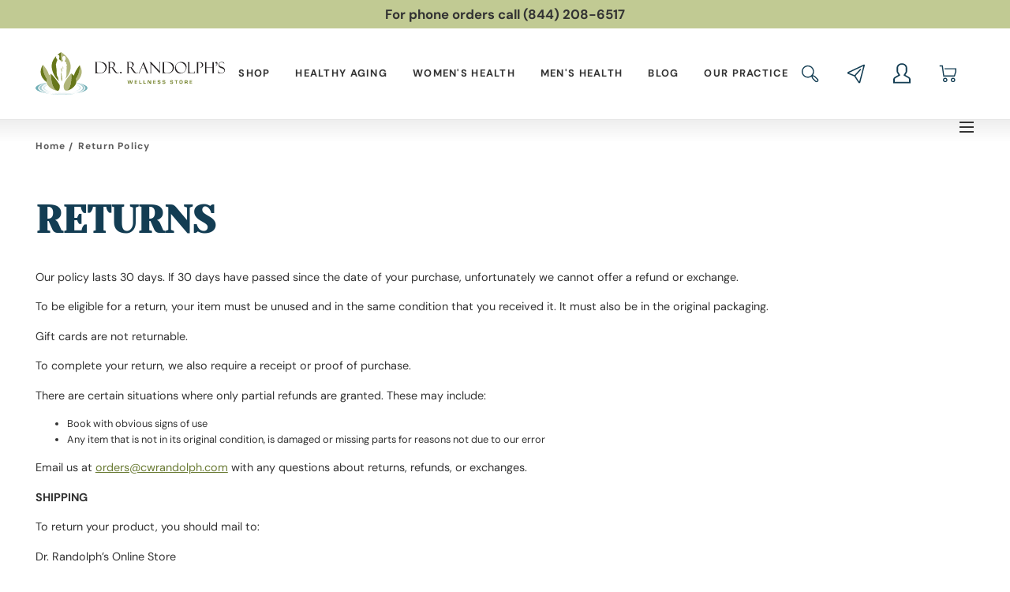

--- FILE ---
content_type: text/html; charset=utf-8
request_url: https://drrandolphswellnessstore.com/pages/refund-policy
body_size: 44498
content:
<!doctype html>
<html class="no-js" lang="en">
  <head>
    <meta charset="utf-8">
    <meta http-equiv="X-UA-Compatible" content="IE=edge">
    <meta name="viewport" content="width=device-width,initial-scale=1">
    <meta name="theme-color" content="">
    <link rel="canonical" href="https://drrandolphswellnessstore.com/pages/refund-policy">
    <link rel="preconnect" href="https://cdn.shopify.com" crossorigin>

    <!-- Google Tag Manager -->
    <script>(function(w,d,s,l,i){w[l]=w[l]||[];w[l].push({'gtm.start':
    new Date().getTime(),event:'gtm.js'});var f=d.getElementsByTagName(s)[0],
    j=d.createElement(s),dl=l!='dataLayer'?'&l='+l:'';j.async=true;j.src=
    'https://www.googletagmanager.com/gtm.js?id='+i+dl;f.parentNode.insertBefore(j,f);
    })(window,document,'script','dataLayer','GTM-M74NFPN');</script>
    <!-- End Google Tag Manager -->

    <script src="https://ajax.googleapis.com/ajax/libs/jquery/3.6.3/jquery.min.js"></script>
    
    <style>
@font-face {
    font-family: 'Yeseva-One';
    src: url("https://cdn.shopify.com/s/files/1/0617/4077/7728/files/YesevaOne-Regular.woff2?v=1676042918") format("woff2"),
         url("https://cdn.shopify.com/s/files/1/0617/4077/7728/files/YesevaOne-Regular.woff?v=1676043724") format("woff");
}
</style> 
<link rel="icon" type="image/png" href="//drrandolphswellnessstore.com/cdn/shop/files/fav.png?crop=center&height=32&v=1679401155&width=32"><link rel="preconnect" href="https://fonts.shopifycdn.com" crossorigin><title>Return Policy &ndash; Dr. Randolph&#39;s Wellness Store</title><meta name="description" content="RETURNS Our policy lasts 30 days. If 30 days have passed since the date of your purchase, unfortunately we cannot offer a refund or exchange. To be eligible for a return, your item must be unused and in the same condition that you received it. It must also be in the original packaging. Gift cards are not returnable. To">

<meta property="og:site_name" content="Dr. Randolph&#39;s Wellness Store">
<meta property="og:url" content="https://drrandolphswellnessstore.com/pages/refund-policy">
<meta property="og:title" content="Return Policy">
<meta property="og:type" content="website">
<meta property="og:description" content="RETURNS Our policy lasts 30 days. If 30 days have passed since the date of your purchase, unfortunately we cannot offer a refund or exchange. To be eligible for a return, your item must be unused and in the same condition that you received it. It must also be in the original packaging. Gift cards are not returnable. To"><meta property="og:image" content="http://drrandolphswellnessstore.com/cdn/shop/files/CW-Randolph-Logo-H-PMS.png?v=1648841902&width=689">
  <meta property="og:image:secure_url" content="https://drrandolphswellnessstore.com/cdn/shop/files/CW-Randolph-Logo-H-PMS.png?v=1648841902&width=689">
  <meta property="og:image:width" content="689">
  <meta property="og:image:height" content="181"><meta name="twitter:card" content="summary_large_image">
<meta name="twitter:title" content="Return Policy">
<meta name="twitter:description" content="RETURNS Our policy lasts 30 days. If 30 days have passed since the date of your purchase, unfortunately we cannot offer a refund or exchange. To be eligible for a return, your item must be unused and in the same condition that you received it. It must also be in the original packaging. Gift cards are not returnable. To">
<script src="//drrandolphswellnessstore.com/cdn/shop/t/27/assets/global.js?v=86149254098101702031694673877" defer="defer"></script>
    <script src="//drrandolphswellnessstore.com/cdn/shop/t/27/assets/localization-form.js?v=72892517211018620301694673877" defer="defer"></script>

    <script>window.performance && window.performance.mark && window.performance.mark('shopify.content_for_header.start');</script><meta id="shopify-digital-wallet" name="shopify-digital-wallet" content="/6901731/digital_wallets/dialog">
<meta name="shopify-checkout-api-token" content="a554dcfa0a577ea892b2dd2530c83d94">
<meta id="in-context-paypal-metadata" data-shop-id="6901731" data-venmo-supported="true" data-environment="production" data-locale="en_US" data-paypal-v4="true" data-currency="USD">
<script async="async" src="/checkouts/internal/preloads.js?locale=en-US"></script>
<script id="shopify-features" type="application/json">{"accessToken":"a554dcfa0a577ea892b2dd2530c83d94","betas":["rich-media-storefront-analytics"],"domain":"drrandolphswellnessstore.com","predictiveSearch":true,"shopId":6901731,"locale":"en"}</script>
<script>var Shopify = Shopify || {};
Shopify.shop = "dr-randolphs-online-store.myshopify.com";
Shopify.locale = "en";
Shopify.currency = {"active":"USD","rate":"1.0"};
Shopify.country = "US";
Shopify.theme = {"name":"Production Site | SEP.14.2023","id":128231014453,"schema_name":"Dr. Randolph","schema_version":"0.1","theme_store_id":null,"role":"main"};
Shopify.theme.handle = "null";
Shopify.theme.style = {"id":null,"handle":null};
Shopify.cdnHost = "drrandolphswellnessstore.com/cdn";
Shopify.routes = Shopify.routes || {};
Shopify.routes.root = "/";</script>
<script type="module">!function(o){(o.Shopify=o.Shopify||{}).modules=!0}(window);</script>
<script>!function(o){function n(){var o=[];function n(){o.push(Array.prototype.slice.apply(arguments))}return n.q=o,n}var t=o.Shopify=o.Shopify||{};t.loadFeatures=n(),t.autoloadFeatures=n()}(window);</script>
<script id="shop-js-analytics" type="application/json">{"pageType":"page"}</script>
<script defer="defer" async type="module" src="//drrandolphswellnessstore.com/cdn/shopifycloud/shop-js/modules/v2/client.init-shop-cart-sync_BT-GjEfc.en.esm.js"></script>
<script defer="defer" async type="module" src="//drrandolphswellnessstore.com/cdn/shopifycloud/shop-js/modules/v2/chunk.common_D58fp_Oc.esm.js"></script>
<script defer="defer" async type="module" src="//drrandolphswellnessstore.com/cdn/shopifycloud/shop-js/modules/v2/chunk.modal_xMitdFEc.esm.js"></script>
<script type="module">
  await import("//drrandolphswellnessstore.com/cdn/shopifycloud/shop-js/modules/v2/client.init-shop-cart-sync_BT-GjEfc.en.esm.js");
await import("//drrandolphswellnessstore.com/cdn/shopifycloud/shop-js/modules/v2/chunk.common_D58fp_Oc.esm.js");
await import("//drrandolphswellnessstore.com/cdn/shopifycloud/shop-js/modules/v2/chunk.modal_xMitdFEc.esm.js");

  window.Shopify.SignInWithShop?.initShopCartSync?.({"fedCMEnabled":true,"windoidEnabled":true});

</script>
<script>(function() {
  var isLoaded = false;
  function asyncLoad() {
    if (isLoaded) return;
    isLoaded = true;
    var urls = ["\/\/dr-randolphs-online-store.myshopify.com\/apps\/constant-contact\/scripts\/js\/subscribe.js?shop=dr-randolphs-online-store.myshopify.com","https:\/\/chimpstatic.com\/mcjs-connected\/js\/users\/ef1386275895028f0c1f2fae3\/a6a36c0c501feb9e480889491.js?shop=dr-randolphs-online-store.myshopify.com","https:\/\/chimpstatic.com\/mcjs-connected\/js\/users\/ef1386275895028f0c1f2fae3\/a6a36c0c501feb9e480889491.js?shop=dr-randolphs-online-store.myshopify.com","https:\/\/www.pxucdn.com\/apps\/uso.js?shop=dr-randolphs-online-store.myshopify.com"];
    for (var i = 0; i < urls.length; i++) {
      var s = document.createElement('script');
      s.type = 'text/javascript';
      s.async = true;
      s.src = urls[i];
      var x = document.getElementsByTagName('script')[0];
      x.parentNode.insertBefore(s, x);
    }
  };
  if(window.attachEvent) {
    window.attachEvent('onload', asyncLoad);
  } else {
    window.addEventListener('load', asyncLoad, false);
  }
})();</script>
<script id="__st">var __st={"a":6901731,"offset":-18000,"reqid":"0bc8248c-d37a-46f2-b48e-a7841c0a7390-1769298443","pageurl":"drrandolphswellnessstore.com\/pages\/refund-policy","s":"pages-23105247","u":"236cebbe6507","p":"page","rtyp":"page","rid":23105247};</script>
<script>window.ShopifyPaypalV4VisibilityTracking = true;</script>
<script id="captcha-bootstrap">!function(){'use strict';const t='contact',e='account',n='new_comment',o=[[t,t],['blogs',n],['comments',n],[t,'customer']],c=[[e,'customer_login'],[e,'guest_login'],[e,'recover_customer_password'],[e,'create_customer']],r=t=>t.map((([t,e])=>`form[action*='/${t}']:not([data-nocaptcha='true']) input[name='form_type'][value='${e}']`)).join(','),a=t=>()=>t?[...document.querySelectorAll(t)].map((t=>t.form)):[];function s(){const t=[...o],e=r(t);return a(e)}const i='password',u='form_key',d=['recaptcha-v3-token','g-recaptcha-response','h-captcha-response',i],f=()=>{try{return window.sessionStorage}catch{return}},m='__shopify_v',_=t=>t.elements[u];function p(t,e,n=!1){try{const o=window.sessionStorage,c=JSON.parse(o.getItem(e)),{data:r}=function(t){const{data:e,action:n}=t;return t[m]||n?{data:e,action:n}:{data:t,action:n}}(c);for(const[e,n]of Object.entries(r))t.elements[e]&&(t.elements[e].value=n);n&&o.removeItem(e)}catch(o){console.error('form repopulation failed',{error:o})}}const l='form_type',E='cptcha';function T(t){t.dataset[E]=!0}const w=window,h=w.document,L='Shopify',v='ce_forms',y='captcha';let A=!1;((t,e)=>{const n=(g='f06e6c50-85a8-45c8-87d0-21a2b65856fe',I='https://cdn.shopify.com/shopifycloud/storefront-forms-hcaptcha/ce_storefront_forms_captcha_hcaptcha.v1.5.2.iife.js',D={infoText:'Protected by hCaptcha',privacyText:'Privacy',termsText:'Terms'},(t,e,n)=>{const o=w[L][v],c=o.bindForm;if(c)return c(t,g,e,D).then(n);var r;o.q.push([[t,g,e,D],n]),r=I,A||(h.body.append(Object.assign(h.createElement('script'),{id:'captcha-provider',async:!0,src:r})),A=!0)});var g,I,D;w[L]=w[L]||{},w[L][v]=w[L][v]||{},w[L][v].q=[],w[L][y]=w[L][y]||{},w[L][y].protect=function(t,e){n(t,void 0,e),T(t)},Object.freeze(w[L][y]),function(t,e,n,w,h,L){const[v,y,A,g]=function(t,e,n){const i=e?o:[],u=t?c:[],d=[...i,...u],f=r(d),m=r(i),_=r(d.filter((([t,e])=>n.includes(e))));return[a(f),a(m),a(_),s()]}(w,h,L),I=t=>{const e=t.target;return e instanceof HTMLFormElement?e:e&&e.form},D=t=>v().includes(t);t.addEventListener('submit',(t=>{const e=I(t);if(!e)return;const n=D(e)&&!e.dataset.hcaptchaBound&&!e.dataset.recaptchaBound,o=_(e),c=g().includes(e)&&(!o||!o.value);(n||c)&&t.preventDefault(),c&&!n&&(function(t){try{if(!f())return;!function(t){const e=f();if(!e)return;const n=_(t);if(!n)return;const o=n.value;o&&e.removeItem(o)}(t);const e=Array.from(Array(32),(()=>Math.random().toString(36)[2])).join('');!function(t,e){_(t)||t.append(Object.assign(document.createElement('input'),{type:'hidden',name:u})),t.elements[u].value=e}(t,e),function(t,e){const n=f();if(!n)return;const o=[...t.querySelectorAll(`input[type='${i}']`)].map((({name:t})=>t)),c=[...d,...o],r={};for(const[a,s]of new FormData(t).entries())c.includes(a)||(r[a]=s);n.setItem(e,JSON.stringify({[m]:1,action:t.action,data:r}))}(t,e)}catch(e){console.error('failed to persist form',e)}}(e),e.submit())}));const S=(t,e)=>{t&&!t.dataset[E]&&(n(t,e.some((e=>e===t))),T(t))};for(const o of['focusin','change'])t.addEventListener(o,(t=>{const e=I(t);D(e)&&S(e,y())}));const B=e.get('form_key'),M=e.get(l),P=B&&M;t.addEventListener('DOMContentLoaded',(()=>{const t=y();if(P)for(const e of t)e.elements[l].value===M&&p(e,B);[...new Set([...A(),...v().filter((t=>'true'===t.dataset.shopifyCaptcha))])].forEach((e=>S(e,t)))}))}(h,new URLSearchParams(w.location.search),n,t,e,['guest_login'])})(!0,!0)}();</script>
<script integrity="sha256-4kQ18oKyAcykRKYeNunJcIwy7WH5gtpwJnB7kiuLZ1E=" data-source-attribution="shopify.loadfeatures" defer="defer" src="//drrandolphswellnessstore.com/cdn/shopifycloud/storefront/assets/storefront/load_feature-a0a9edcb.js" crossorigin="anonymous"></script>
<script data-source-attribution="shopify.dynamic_checkout.dynamic.init">var Shopify=Shopify||{};Shopify.PaymentButton=Shopify.PaymentButton||{isStorefrontPortableWallets:!0,init:function(){window.Shopify.PaymentButton.init=function(){};var t=document.createElement("script");t.src="https://drrandolphswellnessstore.com/cdn/shopifycloud/portable-wallets/latest/portable-wallets.en.js",t.type="module",document.head.appendChild(t)}};
</script>
<script data-source-attribution="shopify.dynamic_checkout.buyer_consent">
  function portableWalletsHideBuyerConsent(e){var t=document.getElementById("shopify-buyer-consent"),n=document.getElementById("shopify-subscription-policy-button");t&&n&&(t.classList.add("hidden"),t.setAttribute("aria-hidden","true"),n.removeEventListener("click",e))}function portableWalletsShowBuyerConsent(e){var t=document.getElementById("shopify-buyer-consent"),n=document.getElementById("shopify-subscription-policy-button");t&&n&&(t.classList.remove("hidden"),t.removeAttribute("aria-hidden"),n.addEventListener("click",e))}window.Shopify?.PaymentButton&&(window.Shopify.PaymentButton.hideBuyerConsent=portableWalletsHideBuyerConsent,window.Shopify.PaymentButton.showBuyerConsent=portableWalletsShowBuyerConsent);
</script>
<script data-source-attribution="shopify.dynamic_checkout.cart.bootstrap">document.addEventListener("DOMContentLoaded",(function(){function t(){return document.querySelector("shopify-accelerated-checkout-cart, shopify-accelerated-checkout")}if(t())Shopify.PaymentButton.init();else{new MutationObserver((function(e,n){t()&&(Shopify.PaymentButton.init(),n.disconnect())})).observe(document.body,{childList:!0,subtree:!0})}}));
</script>
<link id="shopify-accelerated-checkout-styles" rel="stylesheet" media="screen" href="https://drrandolphswellnessstore.com/cdn/shopifycloud/portable-wallets/latest/accelerated-checkout-backwards-compat.css" crossorigin="anonymous">
<style id="shopify-accelerated-checkout-cart">
        #shopify-buyer-consent {
  margin-top: 1em;
  display: inline-block;
  width: 100%;
}

#shopify-buyer-consent.hidden {
  display: none;
}

#shopify-subscription-policy-button {
  background: none;
  border: none;
  padding: 0;
  text-decoration: underline;
  font-size: inherit;
  cursor: pointer;
}

#shopify-subscription-policy-button::before {
  box-shadow: none;
}

      </style>

<script>window.performance && window.performance.mark && window.performance.mark('shopify.content_for_header.end');</script>


<style data-shopify>@font-face {
  font-family: "DM Sans";
  font-weight: 400;
  font-style: normal;
  font-display: swap;
  src: url("//drrandolphswellnessstore.com/cdn/fonts/dm_sans/dmsans_n4.ec80bd4dd7e1a334c969c265873491ae56018d72.woff2") format("woff2"),
       url("//drrandolphswellnessstore.com/cdn/fonts/dm_sans/dmsans_n4.87bdd914d8a61247b911147ae68e754d695c58a6.woff") format("woff");
}
@font-face {
  font-family: "DM Sans";
  font-weight: 400;
  font-style: italic;
  font-display: swap;
  src: url("//drrandolphswellnessstore.com/cdn/fonts/dm_sans/dmsans_i4.b8fe05e69ee95d5a53155c346957d8cbf5081c1a.woff2") format("woff2"),
       url("//drrandolphswellnessstore.com/cdn/fonts/dm_sans/dmsans_i4.403fe28ee2ea63e142575c0aa47684d65f8c23a0.woff") format("woff");
}
@font-face {
  font-family: "DM Sans";
  font-weight: 100;
  font-style: normal;
  font-display: swap;
  src: url("//drrandolphswellnessstore.com/cdn/fonts/dm_sans/dmsans_n1.580389dc4df7a79b9eaf149851cb60b3e1bb8dfc.woff2") format("woff2"),
       url("//drrandolphswellnessstore.com/cdn/fonts/dm_sans/dmsans_n1.504f53511fe3603bb04cdd33e5dc389e197c8fdf.woff") format("woff");
}
@font-face {
  font-family: "DM Sans";
  font-weight: 100;
  font-style: italic;
  font-display: swap;
  src: url("//drrandolphswellnessstore.com/cdn/fonts/dm_sans/dmsans_i1.59295eaf695d761f0e0016341f1491715251d53d.woff2") format("woff2"),
       url("//drrandolphswellnessstore.com/cdn/fonts/dm_sans/dmsans_i1.e6e1158895e2b68579484cbfdf1415a41a9f18ac.woff") format("woff");
}
@font-face {
  font-family: "DM Sans";
  font-weight: 200;
  font-style: normal;
  font-display: swap;
  src: url("//drrandolphswellnessstore.com/cdn/fonts/dm_sans/dmsans_n2.62da6f76f63c8a7e03653d4230d72820e9fc419f.woff2") format("woff2"),
       url("//drrandolphswellnessstore.com/cdn/fonts/dm_sans/dmsans_n2.2a86a7afa1597cb5b1eb57ace2371d15788a817a.woff") format("woff");
}
@font-face {
  font-family: "DM Sans";
  font-weight: 200;
  font-style: italic;
  font-display: swap;
  src: url("//drrandolphswellnessstore.com/cdn/fonts/dm_sans/dmsans_i2.7e3da4e8d5ee5c0747cf79aa905979100ec1d222.woff2") format("woff2"),
       url("//drrandolphswellnessstore.com/cdn/fonts/dm_sans/dmsans_i2.eeddf64845043b52672ee7f19bcf7938418676de.woff") format("woff");
}
@font-face {
  font-family: "DM Sans";
  font-weight: 300;
  font-style: normal;
  font-display: swap;
  src: url("//drrandolphswellnessstore.com/cdn/fonts/dm_sans/dmsans_n3.d218434bb518134511e5205d90c23cfb8a1b261b.woff2") format("woff2"),
       url("//drrandolphswellnessstore.com/cdn/fonts/dm_sans/dmsans_n3.0c324a11de656e0e3f656188ad5de9ff34f70c04.woff") format("woff");
}
@font-face {
  font-family: "DM Sans";
  font-weight: 300;
  font-style: italic;
  font-display: swap;
  src: url("//drrandolphswellnessstore.com/cdn/fonts/dm_sans/dmsans_i3.cf32206a8995abc7c8c1c761d4057a4728acd370.woff2") format("woff2"),
       url("//drrandolphswellnessstore.com/cdn/fonts/dm_sans/dmsans_i3.b485aa24a097d5067a26fc4100ad5d538e05ee39.woff") format("woff");
}
@font-face {
  font-family: "DM Sans";
  font-weight: 500;
  font-style: normal;
  font-display: swap;
  src: url("//drrandolphswellnessstore.com/cdn/fonts/dm_sans/dmsans_n5.8a0f1984c77eb7186ceb87c4da2173ff65eb012e.woff2") format("woff2"),
       url("//drrandolphswellnessstore.com/cdn/fonts/dm_sans/dmsans_n5.9ad2e755a89e15b3d6c53259daad5fc9609888e6.woff") format("woff");
}
@font-face {
  font-family: "DM Sans";
  font-weight: 500;
  font-style: italic;
  font-display: swap;
  src: url("//drrandolphswellnessstore.com/cdn/fonts/dm_sans/dmsans_i5.8654104650c013677e3def7db9b31bfbaa34e59a.woff2") format("woff2"),
       url("//drrandolphswellnessstore.com/cdn/fonts/dm_sans/dmsans_i5.a0dc844d8a75a4232f255fc600ad5a295572bed9.woff") format("woff");
}
@font-face {
  font-family: "DM Sans";
  font-weight: 600;
  font-style: normal;
  font-display: swap;
  src: url("//drrandolphswellnessstore.com/cdn/fonts/dm_sans/dmsans_n6.70a2453ea926d613c6a2f89af05180d14b3a7c96.woff2") format("woff2"),
       url("//drrandolphswellnessstore.com/cdn/fonts/dm_sans/dmsans_n6.355605667bef215872257574b57fc097044f7e20.woff") format("woff");
}
@font-face {
  font-family: "DM Sans";
  font-weight: 600;
  font-style: italic;
  font-display: swap;
  src: url("//drrandolphswellnessstore.com/cdn/fonts/dm_sans/dmsans_i6.b7d5b35c5f29523529e1bf4a3d0de71a44a277b6.woff2") format("woff2"),
       url("//drrandolphswellnessstore.com/cdn/fonts/dm_sans/dmsans_i6.9b760cc5bdd17b4de2c70249ba49bd707f27a31b.woff") format("woff");
}
@font-face {
  font-family: "DM Sans";
  font-weight: 700;
  font-style: normal;
  font-display: swap;
  src: url("//drrandolphswellnessstore.com/cdn/fonts/dm_sans/dmsans_n7.97e21d81502002291ea1de8aefb79170c6946ce5.woff2") format("woff2"),
       url("//drrandolphswellnessstore.com/cdn/fonts/dm_sans/dmsans_n7.af5c214f5116410ca1d53a2090665620e78e2e1b.woff") format("woff");
}
@font-face {
  font-family: "DM Sans";
  font-weight: 700;
  font-style: italic;
  font-display: swap;
  src: url("//drrandolphswellnessstore.com/cdn/fonts/dm_sans/dmsans_i7.52b57f7d7342eb7255084623d98ab83fd96e7f9b.woff2") format("woff2"),
       url("//drrandolphswellnessstore.com/cdn/fonts/dm_sans/dmsans_i7.d5e14ef18a1d4a8ce78a4187580b4eb1759c2eda.woff") format("woff");
}
@font-face {
  font-family: "DM Sans";
  font-weight: 800;
  font-style: normal;
  font-display: swap;
  src: url("//drrandolphswellnessstore.com/cdn/fonts/dm_sans/dmsans_n8.9f553196c0ff5b7974586d2d89b9e478d4bc5e82.woff2") format("woff2"),
       url("//drrandolphswellnessstore.com/cdn/fonts/dm_sans/dmsans_n8.ad7c872105784d933f0af62ff70a7c467eb80a37.woff") format("woff");
}
@font-face {
  font-family: "DM Sans";
  font-weight: 800;
  font-style: italic;
  font-display: swap;
  src: url("//drrandolphswellnessstore.com/cdn/fonts/dm_sans/dmsans_i8.e520c55e5c6370aea0a21d4bdb5c2b8ca13e9666.woff2") format("woff2"),
       url("//drrandolphswellnessstore.com/cdn/fonts/dm_sans/dmsans_i8.e30277b7a5c1a35a4d69e25f86922fdbef8e1fc5.woff") format("woff");
}
@font-face {
  font-family: "DM Sans";
  font-weight: 900;
  font-style: normal;
  font-display: swap;
  src: url("//drrandolphswellnessstore.com/cdn/fonts/dm_sans/dmsans_n9.b3041e685277b37dd1a0616e38b2ba54fad1c7be.woff2") format("woff2"),
       url("//drrandolphswellnessstore.com/cdn/fonts/dm_sans/dmsans_n9.cd8de346b19f88bf8e8101604a37f395c535056b.woff") format("woff");
}
@font-face {
  font-family: "DM Sans";
  font-weight: 900;
  font-style: italic;
  font-display: swap;
  src: url("//drrandolphswellnessstore.com/cdn/fonts/dm_sans/dmsans_i9.5ce25a41b9929fbb5516b9c2b8411cc4455a2cfe.woff2") format("woff2"),
       url("//drrandolphswellnessstore.com/cdn/fonts/dm_sans/dmsans_i9.7b336a6efe393aa0f9da87bcb24c35f5ca81b71f.woff") format("woff");
}
@font-face {
  font-family: "DM Sans";
  font-weight: 400;
  font-style: normal;
  font-display: swap;
  src: url("//drrandolphswellnessstore.com/cdn/fonts/dm_sans/dmsans_n4.ec80bd4dd7e1a334c969c265873491ae56018d72.woff2") format("woff2"),
       url("//drrandolphswellnessstore.com/cdn/fonts/dm_sans/dmsans_n4.87bdd914d8a61247b911147ae68e754d695c58a6.woff") format("woff");
}
:root {
    --color-typography-primary: #333333;
    --color-typography-body: #333333;
    --color-typography-secondary: #e6e6e6;
    --color-typography-accent: #ffffff;

    --color-background-body: #ffffff;
    --color-background-elements: #ffffff;
    --color-background-bg-1: #ffffff;
    --color-background-bg-2: #000000;
    --color-background-images: rgba(0,0,0,0);

    --color-border-1: #e6e6e6;
    --color-border-2: #e5e4df;

    --color-buttons-primary: #133d53;
    --color-buttons-primary-text: #ffffff;
    --color-buttons-secondary: #ffffff;
    --color-buttons-secondary-text: #000000;
    --buttons-border-width: 1rem;

    --color-badge: #ffffff;
    --color-badge-text: #666666;

    --color-sale-tag: #ffffff;
    --color-sale-tag-text: #666666;

    --color-discounted-price: #808080;
    --color-sale-price: #e22828;

    --color-header-bar: #c1ca93;
    --color-header-bar-text: #333333;
    --color-header: #ffffff;
    --color-header-text: #333333;
    --color-header-text-transparent: #080808;

    --color-footer: #333333;
    --color-footer-text: #000000;
    --color-footer-text-secondary: #000000;

    --font-heading-family: "DM Sans", sans-serif;
    --font-heading-style: normal;
    --font-heading-weight: 400;

    --font-body-family: "DM Sans", sans-serif;
    --font-body-style: normal;
    --font-body-weight: 400;

    --font-body-scale: 1.0;
    --font-heading-scale: 1.0;

    --font-size-product-card: 1.3rem;

    --color-red: #e22828;
  }</style>

<noscript>
  <style data-shopify>
    [data-fade-in] {
      opacity: 1 !important;
      transform: none !important;
    }
  </style>
</noscript>
<link href="//drrandolphswellnessstore.com/cdn/shop/t/27/assets/base.css?v=122753955745669953691694673877" rel="stylesheet" type="text/css" media="all" /><link rel="preload" as="font" href="//drrandolphswellnessstore.com/cdn/fonts/dm_sans/dmsans_n4.ec80bd4dd7e1a334c969c265873491ae56018d72.woff2" type="font/woff2" crossorigin><link rel="preload" as="font" href="//drrandolphswellnessstore.com/cdn/fonts/dm_sans/dmsans_n4.ec80bd4dd7e1a334c969c265873491ae56018d72.woff2" type="font/woff2" crossorigin><link rel="stylesheet" href="//drrandolphswellnessstore.com/cdn/shop/t/27/assets/component-predictive-search.css?v=6250054499182380661694673877" media="print" onload="this.media='all'"><script>
      document.documentElement.className = document.documentElement.className.replace('no-js', 'js');

      if (Shopify.designMode) {
        document.documentElement.classList.add('shopify-design-mode');
      }
    </script><link rel="stylesheet" href="//drrandolphswellnessstore.com/cdn/shop/t/27/assets/splide-core.min.css?v=61725152466335963501694673877" media="print" onload="this.media='all'">
    <noscript>
      <link href="//drrandolphswellnessstore.com/cdn/shop/t/27/assets/splide-core.min.css?v=61725152466335963501694673877" rel="stylesheet" type="text/css" media="all" />
    </noscript>

    <script src="//drrandolphswellnessstore.com/cdn/shop/t/27/assets/bodyScrollLock.min.js?v=116233569407784923231694673877" defer="defer"></script>
    <script>
      window.lazySizesConfig = window.lazySizesConfig || {};
      window.lazySizesConfig.hFac = 0.01;
      window.lazySizesConfig.throttleDelay = 1000;
    </script>
    <script src="//drrandolphswellnessstore.com/cdn/shop/t/27/assets/lazysizes.min.js?v=23294801618093254001694673877" defer="defer"></script>
    <script src="//drrandolphswellnessstore.com/cdn/shop/t/27/assets/splide.min.js?v=70280428603363420961694673877" ></script>


  <script src="//drrandolphswellnessstore.com/cdn/shop/t/27/assets/bsub.js?v=47584262750886612361694681148" type="text/javascript"></script>
  <link href="//drrandolphswellnessstore.com/cdn/shop/t/27/assets/bsub.css?v=141396936270239151841694673877" rel="stylesheet" type="text/css" media="all" />
<script>
    // empty script tag to work around a platform issue where attributes of first script in file are scrubbed
</script>

<script id="bold-subscriptions-script" type="text/javascript">
    window.BOLD = window.BOLD || {};
    window.BOLD.subscriptions = window.BOLD.subscriptions || {};
    window.BOLD.subscriptions.classes = window.BOLD.subscriptions.classes || {};
    window.BOLD.subscriptions.patches = window.BOLD.subscriptions.patches || {};
    window.BOLD.subscriptions.patches.maxCheckoutRetries = window.BOLD.subscriptions.patches.maxCheckoutRetries || 200;
    window.BOLD.subscriptions.patches.currentCheckoutRetries = window.BOLD.subscriptions.patches.currentCheckoutRetries || 0;
    window.BOLD.subscriptions.patches.maxCashierPatchAttempts = window.BOLD.subscriptions.patches.maxCashierPatchAttempts || 200;
    window.BOLD.subscriptions.patches.currentCashierPatchAttempts = window.BOLD.subscriptions.patches.currentCashierPatchAttempts || 0;
    window.BOLD.subscriptions.config = window.BOLD.subscriptions.config || {};
    window.BOLD.subscriptions.config.platform = 'shopify';
    window.BOLD.subscriptions.config.shopDomain = 'dr-randolphs-online-store.myshopify.com';
    window.BOLD.subscriptions.config.customDomain = 'drrandolphswellnessstore.com';
    window.BOLD.subscriptions.config.shopIdentifier = '6901731';
        window.BOLD.subscriptions.config.appUrl = 'https://sub.boldapps.net';
    window.BOLD.subscriptions.config.currencyCode = 'USD';
    window.BOLD.subscriptions.config.checkoutType = 'shopify';
    window.BOLD.subscriptions.config.currencyFormat = "$ \u0026#123;\u0026#123;amount}}";
    window.BOLD.subscriptions.config.shopCurrencies = [{"id":5740,"currency":"USD","currency_format":"$\u0026#123;\u0026#123;amount}}","created_at":"2023-07-07 19:48:41","updated_at":"2023-07-07 19:48:41"}];
    window.BOLD.subscriptions.config.shopSettings = {"allow_msp_cancellation":true,"allow_msp_prepaid_renewal":true,"customer_can_pause_subscription":true,"customer_can_change_next_order_date":true,"customer_can_change_order_frequency":true,"customer_can_create_an_additional_order":false,"customer_can_use_passwordless_login":false,"customer_can_add_products_to_existing_subscriptions":true,"show_currency_code":true,"stored_payment_method_policy":"required"};
    window.BOLD.subscriptions.config.customerLoginPath = null;

    // TODO: Remove the isset with BS2-4659_improve_large_group_selection
            window.BOLD.subscriptions.config.cashierPluginOnlyMode = window.BOLD.subscriptions.config.cashierPluginOnlyMode || false;
    if (window.BOLD.subscriptions.config.waitForCheckoutLoader === undefined) {
        window.BOLD.subscriptions.config.waitForCheckoutLoader = true;
    }

    window.BOLD.subscriptions.config.addToCartFormSelectors = window.BOLD.subscriptions.config.addToCartFormSelectors || [];
    window.BOLD.subscriptions.config.addToCartButtonSelectors = window.BOLD.subscriptions.config.addToCartButtonSelectors || [];
    window.BOLD.subscriptions.config.widgetInsertBeforeSelectors = window.BOLD.subscriptions.config.widgetInsertBeforeSelectors || [];
    window.BOLD.subscriptions.config.quickAddToCartButtonSelectors = window.BOLD.subscriptions.config.quickAddToCartButtonSelectors || [];
    window.BOLD.subscriptions.config.cartElementSelectors = window.BOLD.subscriptions.config.cartElementSelectors || [];
    window.BOLD.subscriptions.config.cartTotalElementSelectors = window.BOLD.subscriptions.config.cartTotalElementSelectors || [];
    window.BOLD.subscriptions.config.lineItemSelectors = window.BOLD.subscriptions.config.lineItemSelectors || [];
    window.BOLD.subscriptions.config.lineItemNameSelectors = window.BOLD.subscriptions.config.lineItemNameSelectors || [];
    window.BOLD.subscriptions.config.checkoutButtonSelectors = window.BOLD.subscriptions.config.checkoutButtonSelectors || [];

    window.BOLD.subscriptions.config.featureFlags = window.BOLD.subscriptions.config.featureFlags || ["BS2-4293-skip-tx-fee-eq-zero","BE-1139-add-email-to-bulk-price-update-report"];
    window.BOLD.subscriptions.config.subscriptionProcessingFrequency = '60';
    window.BOLD.subscriptions.config.requireMSPInitialLoadingMessage = true;
    window.BOLD.subscriptions.data = window.BOLD.subscriptions.data || {};

    // Interval text markup template
    window.BOLD.subscriptions.config.lineItemPropertyListSelectors = window.BOLD.subscriptions.config.lineItemPropertyListSelectors || [];
    window.BOLD.subscriptions.config.lineItemPropertyListSelectors.push('dl.definitionList');
    window.BOLD.subscriptions.config.lineItemPropertyListTemplate = window.BOLD.subscriptions.config.lineItemPropertyListTemplate || '<dl class="definitionList"></dl>';
    window.BOLD.subscriptions.config.lineItemPropertyTemplate = window.BOLD.subscriptions.config.lineItemPropertyTemplate || '<dt class="definitionList-key">\:</dt><dd class="definitionList-value">\</dd>';

    // Discount text markup template
    window.BOLD.subscriptions.config.discountItemTemplate = window.BOLD.subscriptions.config.discountItemTemplate || '<div class="bold-subscriptions-discount"><div class="bold-subscriptions-discount__details">\</div><div class="bold-subscriptions-discount__total">\</div></div>';


    // Constants in XMLHttpRequest are not reliable, so we will create our own
    // reference: https://developer.mozilla.org/en-US/docs/Web/API/XMLHttpRequest/readyState
    window.BOLD.subscriptions.config.XMLHttpRequest = {
        UNSENT:0,            // Client has been created. open() not called yet.
        OPENED: 1,           // open() has been called.
        HEADERS_RECEIVED: 2, // send() has been called, and headers and status are available.
        LOADING: 3,          // Downloading; responseText holds partial data.
        DONE: 4              // The operation is complete.
    };

    window.BOLD.subscriptions.config.assetBaseUrl = 'https://sub.boldapps.net';
    if (window.localStorage && window.localStorage.getItem('boldSubscriptionsAssetBaseUrl')) {
        window.BOLD.subscriptions.config.assetBaseUrl = window.localStorage.getItem('boldSubscriptionsAssetBaseUrl')
    }

    window.BOLD.subscriptions.data.subscriptionGroups = [];
    if (localStorage && localStorage.getItem('boldSubscriptionsSubscriptionGroups')) {
        window.BOLD.subscriptions.data.subscriptionGroups = JSON.parse(localStorage.getItem('boldSubscriptionsSubscriptionGroups'));
    } else {
        window.BOLD.subscriptions.data.subscriptionGroups = [{"id":34399,"billing_rules":[{"id":78126,"subscription_group_id":34399,"interval_name":"Monthly","billing_rule":"FREQ=MONTHLY","custom_billing_rule":""},{"id":79247,"subscription_group_id":34399,"interval_name":"Two months","billing_rule":"FREQ=MONTHLY","custom_billing_rule":""},{"id":79248,"subscription_group_id":34399,"interval_name":"Three months","billing_rule":"FREQ=MONTHLY","custom_billing_rule":""},{"id":79249,"subscription_group_id":34399,"interval_name":"Six months","billing_rule":"FREQ=MONTHLY","custom_billing_rule":""}],"is_subscription_only":false,"allow_prepaid":false,"is_prepaid_only":false,"should_continue_prepaid":true,"continue_prepaid_type":"as_prepaid","prepaid_durations":[{"id":34059,"subscription_group_id":34399,"total_duration":1,"discount_type":"percentage","discount_value":0}],"selection_options":[{"platform_entity_id":"406350867"},{"platform_entity_id":"416770267"},{"platform_entity_id":"416775075"},{"platform_entity_id":"416778747"},{"platform_entity_id":"416798363"},{"platform_entity_id":"416801927"},{"platform_entity_id":"417054895"},{"platform_entity_id":"417057523"},{"platform_entity_id":"417061623"},{"platform_entity_id":"417353987"},{"platform_entity_id":"417354639"},{"platform_entity_id":"417361799"},{"platform_entity_id":"417450663"},{"platform_entity_id":"417452631"},{"platform_entity_id":"417453679"},{"platform_entity_id":"417454427"},{"platform_entity_id":"417454987"},{"platform_entity_id":"417455799"},{"platform_entity_id":"417456791"},{"platform_entity_id":"417457935"},{"platform_entity_id":"417458275"},{"platform_entity_id":"417458935"},{"platform_entity_id":"417459703"},{"platform_entity_id":"417460171"},{"platform_entity_id":"417461015"},{"platform_entity_id":"417461403"},{"platform_entity_id":"417462107"},{"platform_entity_id":"417462323"},{"platform_entity_id":"417464099"},{"platform_entity_id":"417464527"},{"platform_entity_id":"417464911"},{"platform_entity_id":"417465343"},{"platform_entity_id":"417466011"},{"platform_entity_id":"417466403"},{"platform_entity_id":"417468251"},{"platform_entity_id":"417598375"},{"platform_entity_id":"417600247"},{"platform_entity_id":"417600923"},{"platform_entity_id":"417609915"},{"platform_entity_id":"417613135"},{"platform_entity_id":"420679091"},{"platform_entity_id":"420689867"},{"platform_entity_id":"421587623"},{"platform_entity_id":"421627363"},{"platform_entity_id":"421627959"},{"platform_entity_id":"421628319"},{"platform_entity_id":"421987335"},{"platform_entity_id":"468916255"},{"platform_entity_id":"469011295"},{"platform_entity_id":"469011415"},{"platform_entity_id":"469011595"},{"platform_entity_id":"469014939"},{"platform_entity_id":"469015059"},{"platform_entity_id":"469015295"},{"platform_entity_id":"469015787"},{"platform_entity_id":"469016379"},{"platform_entity_id":"469304835"},{"platform_entity_id":"497728003"},{"platform_entity_id":"725646659"},{"platform_entity_id":"5938993923"},{"platform_entity_id":"7281776579"},{"platform_entity_id":"7281787139"},{"platform_entity_id":"7281823747"},{"platform_entity_id":"7781264387"},{"platform_entity_id":"8277359427"},{"platform_entity_id":"301560791081"},{"platform_entity_id":"390911164457"},{"platform_entity_id":"458159882281"},{"platform_entity_id":"752494379112"},{"platform_entity_id":"1512910585909"},{"platform_entity_id":"1590977396789"},{"platform_entity_id":"4492997886005"},{"platform_entity_id":"5029965758517"},{"platform_entity_id":"6902898884661"},{"platform_entity_id":"6988273582133"},{"platform_entity_id":"7172521394229"},{"platform_entity_id":"7174561333301"},{"platform_entity_id":"7174563299381"},{"platform_entity_id":"7174564249653"},{"platform_entity_id":"7174564675637"},{"platform_entity_id":"7174565068853"},{"platform_entity_id":"7174718783541"},{"platform_entity_id":"7174719963189"},{"platform_entity_id":"7174974439477"},{"platform_entity_id":"7176940322869"},{"platform_entity_id":"7187888242741"},{"platform_entity_id":"7219368296501"},{"platform_entity_id":"7219372851253"},{"platform_entity_id":"7219374424117"}],"discount_type":"percentage","percent_discount":10,"fixed_discount":0,"can_add_to_cart":true}];
    }

    window.BOLD.subscriptions.isFeatureFlagEnabled = function (featureFlag) {
        for (var i = 0; i < window.BOLD.subscriptions.config.featureFlags.length; i++) {
            if (window.BOLD.subscriptions.config.featureFlags[i] === featureFlag){
                return true;
            }
        }
        return false;
    }

    window.BOLD.subscriptions.logger = {
        tag: "bold_subscriptions",
        // the bold subscriptions log level
        // 0 - errors (default)
        // 1 - warnings + errors
        // 2 - info + warnings + errors
        // use window.localStorage.setItem('boldSubscriptionsLogLevel', x) to set the log level
        levels: {
            ERROR: 0,
            WARN: 1,
            INFO: 2,
        },
        level: parseInt((window.localStorage && window.localStorage.getItem('boldSubscriptionsLogLevel')) || "0", 10),
        _log: function(callArgs, level) {
            if (!window.console) {
                return null;
            }

            if (window.BOLD.subscriptions.logger.level < level) {
                return;
            }

            var params = Array.prototype.slice.call(callArgs);
            params.unshift(window.BOLD.subscriptions.logger.tag);

            switch (level) {
                case window.BOLD.subscriptions.logger.levels.INFO:
                    console.info.apply(null, params);
                    return;
                case window.BOLD.subscriptions.logger.levels.WARN:
                    console.warn.apply(null, params);
                    return;
                case window.BOLD.subscriptions.logger.levels.ERROR:
                    console.error.apply(null, params);
                    return;
                default:
                    console.log.apply(null, params);
                    return;
            }
        },
        info: function() {
            window.BOLD.subscriptions.logger._log(arguments, window.BOLD.subscriptions.logger.levels.INFO);
        },
        warn: function() {
            window.BOLD.subscriptions.logger._log(arguments, window.BOLD.subscriptions.logger.levels.WARN);
        },
        error: function() {
            window.BOLD.subscriptions.logger._log(arguments, window.BOLD.subscriptions.logger.levels.ERROR);
        }
    }

    window.BOLD.subscriptions.shouldLoadSubscriptionGroupFromAPI = function() {
        return window.BOLD.subscriptions.config.loadSubscriptionGroupFrom === window.BOLD.subscriptions.config.loadSubscriptionGroupFromTypes['BSUB_API'];
    }

    window.BOLD.subscriptions.getSubscriptionGroupFromProductId = function (productId) {
        var data = window.BOLD.subscriptions.data;
        var foundGroup = null;
        for (var i = 0; i < data.subscriptionGroups.length; i += 1) {
            var subscriptionGroup = data.subscriptionGroups[i];
            for (var j = 0; j < subscriptionGroup.selection_options.length; j += 1) {
                var selectionOption = subscriptionGroup.selection_options[j];
                if (selectionOption.platform_entity_id === productId.toString()) {
                    foundGroup = subscriptionGroup;
                    break;
                }
            }
            if (foundGroup) {
                break;
            }
        }
        return foundGroup;
    };

    window.BOLD.subscriptions.getSubscriptionGroupById = function(subGroupId) {
        var subscriptionGroups = window.BOLD.subscriptions.data.subscriptionGroups;

        for (var i = 0; i < subscriptionGroups.length; i += 1) {
            var subGroup = subscriptionGroups[i];
            if (subGroup.id === subGroupId) {
                return subGroup;
            }
        }

        return null;
    };

    window.BOLD.subscriptions.addSubscriptionGroup = function (subscriptionGroup) {
        if(!window.BOLD.subscriptions.getSubscriptionGroupById(subscriptionGroup.id))
        {
            window.BOLD.subscriptions.data.subscriptionGroups.push(subscriptionGroup);
        }
    }

    window.BOLD.subscriptions.getSubscriptionGroupPrepaidDurationById = function(subscriptionGroupId, prepaidDurationId) {
        var subscriptionGroup = window.BOLD.subscriptions.getSubscriptionGroupById(subscriptionGroupId);

        if (
            !subscriptionGroup
            || !subscriptionGroup.prepaid_durations
            || !subscriptionGroup.prepaid_durations.length
        ) {
            return null;
        }

        for (var i = 0; i < subscriptionGroup.prepaid_durations.length; i++) {
            var prepaidDuration = subscriptionGroup.prepaid_durations[i];
            if (prepaidDuration.id === prepaidDurationId) {
                return prepaidDuration;
            }
        }

        return null;
    }

    window.BOLD.subscriptions.getSubscriptionGroupBillingRuleById = function(subGroup, billingRuleId) {
        for (var i = 0; i < subGroup.billing_rules.length; i += 1) {
            var billingRule = subGroup.billing_rules[i];
            if (billingRule.id === billingRuleId) {
                return billingRule;
            }
        }

        return null;
    };

    window.BOLD.subscriptions.toggleDisabledAddToCartButtons = function(d) {
        var addToCartForms = document.querySelectorAll(window.BOLD.subscriptions.config.addToCartFormSelectors.join(','));
        var disable = !!d;
        for (var i = 0; i < addToCartForms.length; i++) {
            var addToCartForm = addToCartForms[i];
            var productId = window.BOLD.subscriptions.getProductIdFromAddToCartForm(addToCartForm);
            var subscriptionGroup = window.BOLD.subscriptions.getSubscriptionGroupFromProductId(productId);

            if(window.BOLD.subscriptions.isFeatureFlagEnabled('BS2-4659_improve_large_group_selection') ) {
                if (subscriptionGroup || window.BOLD.subscriptions.shouldLoadSubscriptionGroupFromAPI()) {
                    var addToCartButtons = addToCartForm.querySelectorAll(window.BOLD.subscriptions.config.addToCartButtonSelectors.join(','));
                    for (var j = 0; j < addToCartButtons.length; j++) {
                        var addToCartButton = addToCartButtons[j];
                        var toggleAction = disable ?  addToCartButton.setAttribute : addToCartButton.removeAttribute;

                        addToCartButton.disabled = disable;
                        toggleAction.call(addToCartButton, 'data-disabled-by-subscriptions', disable);
                    }
                }
            } else {
                if (subscriptionGroup) {
                    var addToCartButtons = addToCartForm.querySelectorAll(window.BOLD.subscriptions.config.addToCartButtonSelectors.join(','));
                    for (var j = 0; j < addToCartButtons.length; j++) {
                        var addToCartButton = addToCartButtons[j];
                        var toggleAction = disable ?  addToCartButton.setAttribute : addToCartButton.removeAttribute;

                        addToCartButton.disabled = disable;
                        toggleAction.call(addToCartButton, 'data-disabled-by-subscriptions', disable);
                    }
                }
            }

        }
    };

    window.BOLD.subscriptions.disableAddToCartButtons = function () {
        // only disable the add to cart buttons if the app isn't loaded yet
        if (!window.BOLD.subscriptions.app) {
            window.BOLD.subscriptions.toggleDisabledAddToCartButtons(true);
        } else {
            window.BOLD.subscriptions.enableAddToCartButtons();
        }
    };

    window.BOLD.subscriptions.enableAddToCartButtons = function () {
        document.removeEventListener('click', window.BOLD.subscriptions.preventSubscriptionAddToCart);
        window.BOLD.subscriptions.toggleDisabledAddToCartButtons(false);
    };

    window.BOLD.subscriptions.toggleDisabledCheckoutButtons = function(d) {
        var checkoutButtons = document.querySelectorAll(window.BOLD.subscriptions.config.checkoutButtonSelectors.join(','));
        var disable = !!d;
        for (var i = 0; i < checkoutButtons.length; i++) {
            var checkoutButton = checkoutButtons[i];
            var toggleAction = disable ? checkoutButton.setAttribute : checkoutButton.removeAttribute;

            checkoutButton.disabled = disable;
            toggleAction.call(checkoutButton, 'data-disabled-by-subscriptions', disable);
        }
    }

    window.BOLD.subscriptions.disableCheckoutButtons = function() {
        // only disable the checkout buttons if the app isn't loaded yet
        if (!window.BOLD.subscriptions.app) {
            window.BOLD.subscriptions.toggleDisabledCheckoutButtons(true);
        } else {
            window.BOLD.subscriptions.enableCheckoutButtons();
        }
    }

    window.BOLD.subscriptions.enableCheckoutButtons = function() {
        document.removeEventListener('click', window.BOLD.subscriptions.preventCheckout);
        window.BOLD.subscriptions.toggleDisabledCheckoutButtons(false);
    }

    window.BOLD.subscriptions.hasSuccessfulAddToCarts = function() {
        if (typeof(Storage) !== "undefined") {
            var successfulAddToCarts = JSON.parse(
                window.localStorage.getItem('boldSubscriptionsSuccessfulAddToCarts') || '[]'
            );
            if (successfulAddToCarts.length > 0) {
                return true;
            }
        }

        return false;
    }

    window.BOLD.subscriptions.hasPendingAddToCarts = function() {
        if (typeof(Storage) !== "undefined") {
            var pendingAddToCarts = JSON.parse(
                window.localStorage.getItem('boldSubscriptionsPendingAddToCarts') || '[]'
            );
            if (pendingAddToCarts.length > 0) {
                return true;
            }
        }

        return false;
    }

    window.BOLD.subscriptions.addJSAsset = function(src, deferred) {
        var scriptTag = document.getElementById('bold-subscriptions-script');
        var jsElement = document.createElement('script');
        jsElement.type = 'text/javascript';
        jsElement.src = src;
        if (deferred) {
           jsElement.defer = true;
        }
        scriptTag.parentNode.insertBefore(jsElement, scriptTag);
    };

    window.BOLD.subscriptions.addCSSAsset = function(href) {
        var scriptTag = document.getElementById('bold-subscriptions-script');
        var cssElement = document.createElement('link');
        cssElement.href = href;
        cssElement.rel = 'stylesheet';
        scriptTag.parentNode.insertBefore(cssElement, scriptTag);
    };

    window.BOLD.subscriptions.loadStorefrontAssets = function loadStorefrontAssets() {
        var assets = window.BOLD.subscriptions.config.assets;
        window.BOLD.subscriptions.addCSSAsset(window.BOLD.subscriptions.config.assetBaseUrl + '/static/' + assets['storefront.css']);
        window.BOLD.subscriptions.addJSAsset(window.BOLD.subscriptions.config.assetBaseUrl + '/static/' + assets['storefront.js'], false);
    };

    window.BOLD.subscriptions.loadCustomerPortalAssets = function loadCustomerPortalAssets() {
        var assets = window.BOLD.subscriptions.config.assets;
        window.BOLD.subscriptions.addCSSAsset(window.BOLD.subscriptions.config.assetBaseUrl + '/static/' + assets['customer_portal.css']);
        window.BOLD.subscriptions.addJSAsset(window.BOLD.subscriptions.config.assetBaseUrl + '/static/' + assets['customer_portal.js'], true);
    };

    window.BOLD.subscriptions.processManifest = function() {
        if (!window.BOLD.subscriptions.processedManifest) {
            window.BOLD.subscriptions.processedManifest = true;
            window.BOLD.subscriptions.config.assets = JSON.parse(this.responseText);

                        window.BOLD.subscriptions.loadCustomerPortalAssets();
        }
    };

    window.BOLD.subscriptions.addInitialLoadingMessage = function() {
        var customerPortalNode = document.getElementById('customer-portal-root');
        if (customerPortalNode && window.BOLD.subscriptions.config.requireMSPInitialLoadingMessage) {
            customerPortalNode.innerHTML = '<div class="bold-subscriptions-loader-container"><div class="bold-subscriptions-loader"></div></div>';
        }
    }

    window.BOLD.subscriptions.contentLoaded = function() {
        window.BOLD.subscriptions.data.contentLoadedEventTriggered = true;
        window.BOLD.subscriptions.addInitialLoadingMessage();
            };

    window.BOLD.subscriptions.preventSubscriptionAddToCart = function(e) {
        if (e.target.matches(window.BOLD.subscriptions.config.addToCartButtonSelectors.join(',')) && e.target.form) {
            var productId = window.BOLD.subscriptions.getProductIdFromAddToCartForm(e.target.form);
            var subscriptionGroup = window.BOLD.subscriptions.getSubscriptionGroupFromProductId(productId);
            if(window.BOLD.subscriptions.isFeatureFlagEnabled('BS2-4659_improve_large_group_selection'))
            {
                if (subscriptionGroup || window.BOLD.subscriptions.shouldLoadSubscriptionGroupFromAPI()) {
                    // This code prevents products in subscription groups from being added to the cart before the
                    // Subscriptions app fully loads. Once the subscriptions app loads it will re-enable the
                    // buttons. Use window.BOLD.subscriptions.enableAddToCartButtons enable them manually.
                    e.preventDefault();
                    return false;
                }
            } else {
                if (subscriptionGroup) {
                    // This code prevents products in subscription groups from being added to the cart before the
                    // Subscriptions app fully loads. Once the subscriptions app loads it will re-enable the
                    // buttons. Use window.BOLD.subscriptions.enableAddToCartButtons enable them manually.
                    e.preventDefault();
                    return false;
                }
            }

        }
    };

    window.BOLD.subscriptions.preventCheckout = function(e) {
        if (
            e.target.matches(window.BOLD.subscriptions.config.checkoutButtonSelectors.join(','))
            && (window.BOLD.subscriptions.hasSuccessfulAddToCarts() || window.BOLD.subscriptions.hasPendingAddToCarts())
        ) {
            // This code prevents checkouts on the shop until the Subscriptions app fully loads.
            // When the Subscriptions app is ready it will enable the checkout buttons itself.
            // Use window.BOLD.subscriptions.enableCheckoutButtons to enable them manually.
            e.preventDefault();
            return false;
        }
    }

        document.addEventListener('DOMContentLoaded', window.BOLD.subscriptions.contentLoaded);

    if (!Element.prototype.matches) {
        Element.prototype.matches =
            Element.prototype.matchesSelector ||
            Element.prototype.mozMatchesSelector ||
            Element.prototype.msMatchesSelector ||
            Element.prototype.oMatchesSelector ||
            Element.prototype.webkitMatchesSelector ||
            function(s) {
                var matches = (this.document || this.ownerDocument).querySelectorAll(s),
                    i = matches.length;
                while (--i >= 0 && matches.item(i) !== this) {}
                return i > -1;
            };
    }

    if (!Element.prototype.closest) {
        Element.prototype.closest = function(s) {
            var el = this;

            do {
                if (Element.prototype.matches.call(el, s)) return el;
                el = el.parentElement || el.parentNode;
            } while (el !== null && el.nodeType === 1);
            return null;
        };
    }

    window.BOLD.subscriptions.setVisibilityOfAdditionalCheckoutButtons = function (isVisible) {
        if (window.BOLD.subscriptions.config.additionalCheckoutSelectors === undefined) {
            return;
        }

        var selectors = window.BOLD.subscriptions.config.additionalCheckoutSelectors;

        for (var i = 0; i < selectors.length; i++) {
            var elements = document.querySelectorAll(selectors[i]);

            for (var j = 0; j < elements.length; j++) {
                elements[j].style.display = isVisible ? 'block' : 'none';
            }
        }
    }

    window.BOLD.subscriptions.hideAdditionalCheckoutButtons = function() {
        window.BOLD.subscriptions.setVisibilityOfAdditionalCheckoutButtons(false);
    };

    window.BOLD.subscriptions.showAdditionalCheckoutButtons = function() {
        window.BOLD.subscriptions.setVisibilityOfAdditionalCheckoutButtons(true);
    };

    window.BOLD.subscriptions.enhanceMspUrls = function(data) {
        var mspUrl = 'https://sub.boldapps.net/shop/16771/customer_portal';
        var elements = document.querySelectorAll("a[href='"+mspUrl+"']");

        if(!elements.length || !data.success) {
            return;
        }

        for (var i = 0; i < elements.length; i++) {
            elements[i].href = elements[i].href + "?jwt="+data.value.jwt+"&customerId="+data.value.customerId;
        }
    };

    window.addEventListener('load', function () {
        window.BOLD.subscriptions.getJWT(window.BOLD.subscriptions.enhanceMspUrls);
    });

    // This will be called immediately
    // Use this anonymous function to avoid polluting the global namespace
    (function() {
        var xhr = new XMLHttpRequest();
        xhr.addEventListener('load', window.BOLD.subscriptions.processManifest);
        xhr.open('GET', window.BOLD.subscriptions.config.assetBaseUrl + '/static/manifest.json?t=' + (new Date()).getTime());
        xhr.send();
    })()

    window.BOLD.subscriptions.patches.patchCashier = function() {
        if (window.BOLD && window.BOLD.checkout) {
            window.BOLD.checkout.disable();
            window.BOLD.checkout.listenerFn = window.BOLD.subscriptions.patches.cashierListenerFn;
            window.BOLD.checkout.enable();
        } else if (window.BOLD.subscriptions.patches.currentCashierPatchAttempts < window.BOLD.subscriptions.patches.maxCashierPatchAttempts) {
            window.BOLD.subscriptions.patches.currentCashierPatchAttempts++;
            setTimeout(window.BOLD.subscriptions.patches.patchCashier, 100);
        }
    };

    window.BOLD.subscriptions.patches.finishCheckout = function(event, form, cart) {
        window.BOLD.subscriptions.patches.currentCheckoutRetries++;

        if (!window.BOLD.subscriptions.app
            && window.BOLD.subscriptions.patches.currentCheckoutRetries < window.BOLD.subscriptions.patches.maxCheckoutRetries
        ) {
            setTimeout(function () { window.BOLD.subscriptions.patches.finishCheckout(event, form, cart); }, 100);
            return;
        } else if (window.BOLD.subscriptions.app) {
            window.BOLD.subscriptions.patches.currentCheckoutRetries = 0;
            window.BOLD.subscriptions.app.addCartParams(form, cart);
        }

        var noSubscriptions = false;
        if ((window.BOLD.subscriptions.app && window.BOLD.subscriptions.app.successfulAddToCarts.length === 0)
            || !window.BOLD.subscriptions.app
        ) {
            noSubscriptions = true;
            event.target.dataset.cashierConfirmedNoPlugins = true;

            if (window.BOLD.subscriptions.setCashierFeatureToken) {
                window.BOLD.subscriptions.setCashierFeatureToken(false);
            }
        }

        if ((noSubscriptions && window.BOLD.subscriptions.config.cashierPluginOnlyMode)
            || (typeof BOLD.checkout.isFeatureRequired === 'function' && !BOLD.checkout.isFeatureRequired())
        ) {
            // send them to the original checkout when in plugin only mode
            // and either BSUB is there but there are no subscription products
            // or BSUB isn't there at all
            if (form.dataset.old_form_action) {
                form.action = form.dataset.old_form_action;
            }
            event.target.click();
        } else {
            // sends them to Cashier since BSUB got a chance to add it's stuff
            // and plugin only mode is not enabled
            form.submit();
        }
    };
</script>

<script id="bold-subscriptions-platform-script" type="text/javascript">
    window.BOLD.subscriptions.config.shopPlatformId = '6901731';
    window.BOLD.subscriptions.config.appSlug = 'subscriptions';

    window.BOLD = window.BOLD || {};
    window.BOLD.subscriptions = window.BOLD.subscriptions || {};
    window.BOLD.subscriptions.data = window.BOLD.subscriptions.data || {};
    window.BOLD.subscriptions.data.platform = window.BOLD.subscriptions.data.platform || {};
    window.BOLD.subscriptions.data.platform.customer = { id: '' };
    window.BOLD.subscriptions.data.platform.product = null;
    window.BOLD.subscriptions.data.platform.products = [];
    window.BOLD.subscriptions.data.platform.variantProductMap = {};

    window.BOLD.subscriptions.addCachedProductData = function(products) {
        // ignore [], null, and undefined
        if (!products) {
            return
        }

        if (!Array.isArray(products)) {
            window.BOLD.subscriptions.logger.warn('products must be an array')
            return
        }

        window.BOLD.subscriptions.data.platform.products.concat(products)

        for (var i = 0; i < products.length; i++) {
            var product = products[i];
            for (var j = 0; j < product.variants.length; j++) {
                var variant = product.variants[j];
                window.BOLD.subscriptions.data.platform.variantProductMap[variant.id] = product;
            }
        }
    }

    
    
    

    window.BOLD.subscriptions.config.addToCartFormSelectors.push(
        '.product-form.product-form-product-template:not(.bold-subscriptions-no-widget)'
        ,'.product-form.product-form--payment-button:not(.bold-subscriptions-no-widget)'
    );
    window.BOLD.subscriptions.config.addToCartButtonSelectors.push('[type="submit"]');
    window.BOLD.subscriptions.config.quickAddToCartButtonSelectors.push('a[data-event-type="product-click"]');
    window.BOLD.subscriptions.config.widgetInsertBeforeSelectors.push('[type="submit"]');
    window.BOLD.subscriptions.config.cartElementSelectors.push('form[action="/cart"]');
    window.BOLD.subscriptions.config.cartTotalElementSelectors.push('[data-cart-subtotal]', '.text-right .ajaxcart__subtotal');
    window.BOLD.subscriptions.config.checkoutButtonSelectors.push(
        '[name="checkout"]',
        '[href*="checkout"]:not([href*="tools/checkout"])',
        '[onclick*="checkout"]:not([onclick*="tools/checkout"])',
    );

    // Discount text markup template
    // NOTE: @ on double curly, so blade doesn't interpret, and `raw` liquid tags so liquid doesn't interpret.
    
    window.BOLD.subscriptions.config.discountItemTemplate = '<div class="bold-subscriptions-discount"><div class="bold-subscriptions-discount__details">{{details}}</div><div class="bold-subscriptions-discount__total">{{total}}</div></div>';
    

    window.BOLD.subscriptions.getProductIdFromAddToCartForm = function(addToCartForm) {
        var idInput = addToCartForm.querySelector('[name="id"]');
        if (idInput === null) {
            window.BOLD.subscriptions.logger.error('could not get variant id input from add to cart form — make sure your form has an input with [name="id"]')
            return null;
        }

        var variantId = parseInt(idInput.value, 10);
        if (isNaN(variantId)) {
            window.BOLD.subscriptions.logger.error('could not parse variant id from [name="id"] input')
            return null;
        }

        var product = window.BOLD.subscriptions.data.platform.variantProductMap[variantId];

        if (product === undefined) {
            window.BOLD.subscriptions.logger.error('could not map variant id to cached product data — call window.BOLD.subscriptions.addCachedProductData(products) to add the product to the cache')
            return null;
        }

        return product.id;
    };

    window.BOLD.subscriptions.getAddToCartForms = function() {
        var forms = [];
        var idInputs = document.querySelectorAll('[name="id"]');

        for (var i = 0; i < idInputs.length; i++) {
            var idInput = idInputs[i];
            var form = idInput.closest('form:not(.bold-subscriptions-no-widget)');
            if (form) {
                forms.push(form);
            }
        }

        return forms;
    };

    window.BOLD.subscriptions.getJWT = function (callback) {
        if(window.BOLD.subscriptions.data.platform.customer.id !== '') {
            var shopPlatformId = '6901731';
            var appSlug = 'subscriptions';
            var customerPlatformId = window.BOLD.subscriptions.data.platform.customer.id;
            var proxyPath = '/apps/app-proxy/customers/v1/shops/'+shopPlatformId+'/apps/'+appSlug+'/customers/pid/'+customerPlatformId+'/jwt';

            var xmlhttp = new XMLHttpRequest();

            xmlhttp.onreadystatechange = function() {
                if (xmlhttp.readyState === window.BOLD.subscriptions.config.XMLHttpRequest.DONE) {
                    if (xmlhttp.status === 200) {
                        var data = JSON.parse(xmlhttp.responseText);
                        callback({
                            success: true,
                            value: {
                                jwt: data.bold_platform_jwt,
                                customerId: window.BOLD.subscriptions.data.platform.customer.id,
                            },
                        });
                    } else if (xmlhttp.status === 404) {
                        callback({
                            success: false,
                            error: 'not_logged_in',
                        });
                    } else {
                        callback({
                            success: false,
                            error: 'unknown',
                        });
                    }
                }
            };

            xmlhttp.open("GET", proxyPath, true);
            xmlhttp.setRequestHeader('Accept', 'application/liquid');
            xmlhttp.send();
        } else {
            callback({
                success: false,
                error: 'not_logged_in',
            });
        }
    };

    window.BOLD.subscriptions.setCashierFeatureToken = function(value) {
        if (window.BOLD.checkout_features_defaults && window.BOLD.subscriptions.config.cashierApplicationUUID) {
            window.BOLD.checkout_features_defaults.forEach(function(item) {
                if (item.id === window.BOLD.subscriptions.config.cashierApplicationUUID) {
                    item.require = value;
                }
            });
        }
    };

    // Cashier patches
    window.BOLD.subscriptions.patches.cashierListenerFn = function(event) {
        if (window.BOLD.checkout.isCheckoutButton(event.target) && window.BOLD.checkout.isEnabled()) {
            window.BOLD.subscriptions.patches.pushToCashier(event);
        } else if(window.BOLD.checkout.isCheckoutButton(event.target) && typeof window.cashier_installed_on_site === 'undefined') {
            var request = new XMLHttpRequest();
            request.open('HEAD', '/apps/checkout/isInstalled', false);
            request.send(null);

            if(request.status >= 200 && request.status < 400) {
                window.BOLD.subscriptions.patches.pushToCashier(event);
            } else {
                window.cashier_installed_on_site = false;
            }
        }
    };

    window.BOLD.subscriptions.localTime = function() {
        var localDate = new Date();
        return localDate.getTime();
    };


    window.BOLD.subscriptions.patches.pushToCashier = function(event) {
        event.preventDefault();
        var form = window.BOLD.checkout.getForm(event.target);
        var formData = new FormData(form);
        var request = new XMLHttpRequest();
        request.open('POST', '/cart/update.js?tmp=' + Date.now(), true);
        request.setRequestHeader('Content-type', 'application/x-www-form-urlencoded');

        request.onload = function() {
            if (request.status >= 200 && request.status < 400) {
                // Success!
                var cart = JSON.parse(request.responseText);

                // If items are empty redirect back to the cart
                if (cart.items.length === 0) {
                    return window.location.href = '/cart';
                }

                cart.items.forEach(function(element) {
                    delete element.product_description;
                });

                if (document.getElementById('CartSpecialInstructions')) {
                    // If the cart note exists, grab its value
                    cart.note = document.getElementById('CartSpecialInstructions').value;
                }

                var cartObj = JSON.stringify(cart);

                var form = window.BOLD.checkout.getForm(event.target);
                form.dataset.old_form_action = form.action;
                form.action = '/apps/checkout/begin-checkout' + googleAnalyticsGetParamString({});
                var cartCookie = window.BOLD.checkout.getCookie('cart');
                var element = document.createElement('INPUT');
                element.type = 'HIDDEN';
                element.name = 'cart_id';
                element.value = cartCookie;
                form.appendChild(element);

                var dateElement = document.createElement('INPUT');
                dateElement.type = 'HIDDEN';
                dateElement.name = 'checkout_local_time';
                dateElement.value = window.BOLD.subscriptions.localTime();
                form.appendChild(dateElement);

                var cartElement = document.createElement('INPUT');
                cartElement.type = 'HIDDEN';
                cartElement.name = 'cart';
                cartElement.value = cartObj;
                form.appendChild(cartElement);
                form.method = 'POST';

                if(window.BOLD && window.BOLD.checkout && typeof window.BOLD.checkout.languageIsoCode === 'string') {
                    var langInput = document.createElement('INPUT');
                    langInput.type = 'HIDDEN';
                    langInput.name = 'language_iso';
                    langInput.value = window.BOLD.checkout.languageIsoCode;
                    form.appendChild(langInput);
                }

                if (window.BOLD && window.BOLD.common && typeof window.BOLD.common.eventEmitter === 'object' && typeof window.BOLDCURRENCY !== 'undefined') {
                    window.BOLD.common.eventEmitter.emit('BOLD_CASHIER_checkout', {target: form});
                }

                window.BOLD.subscriptions.patches.finishCheckout(event, form, cart);
            }
        };

        request.send(formData);
    };

    </script>

<!-- BEGIN app block: shopify://apps/judge-me-reviews/blocks/judgeme_core/61ccd3b1-a9f2-4160-9fe9-4fec8413e5d8 --><!-- Start of Judge.me Core -->






<link rel="dns-prefetch" href="https://cdnwidget.judge.me">
<link rel="dns-prefetch" href="https://cdn.judge.me">
<link rel="dns-prefetch" href="https://cdn1.judge.me">
<link rel="dns-prefetch" href="https://api.judge.me">

<script data-cfasync='false' class='jdgm-settings-script'>window.jdgmSettings={"pagination":5,"disable_web_reviews":false,"badge_no_review_text":"No reviews","badge_n_reviews_text":"{{ n }} review/reviews","hide_badge_preview_if_no_reviews":true,"badge_hide_text":false,"enforce_center_preview_badge":false,"widget_title":"Customer Reviews","widget_open_form_text":"Write a review","widget_close_form_text":"Cancel review","widget_refresh_page_text":"Refresh page","widget_summary_text":"Based on {{ number_of_reviews }} review/reviews","widget_no_review_text":"Be the first to write a review","widget_name_field_text":"Display name","widget_verified_name_field_text":"Verified Name (public)","widget_name_placeholder_text":"Display name","widget_required_field_error_text":"This field is required.","widget_email_field_text":"Email address","widget_verified_email_field_text":"Verified Email (private, can not be edited)","widget_email_placeholder_text":"Your email address","widget_email_field_error_text":"Please enter a valid email address.","widget_rating_field_text":"Rating","widget_review_title_field_text":"Review Title","widget_review_title_placeholder_text":"Give your review a title","widget_review_body_field_text":"Review content","widget_review_body_placeholder_text":"Start writing here...","widget_pictures_field_text":"Picture/Video (optional)","widget_submit_review_text":"Submit Review","widget_submit_verified_review_text":"Submit Verified Review","widget_submit_success_msg_with_auto_publish":"Thank you! Please refresh the page in a few moments to see your review. You can remove or edit your review by logging into \u003ca href='https://judge.me/login' target='_blank' rel='nofollow noopener'\u003eJudge.me\u003c/a\u003e","widget_submit_success_msg_no_auto_publish":"Thank you! Your review will be published as soon as it is approved by the shop admin. You can remove or edit your review by logging into \u003ca href='https://judge.me/login' target='_blank' rel='nofollow noopener'\u003eJudge.me\u003c/a\u003e","widget_show_default_reviews_out_of_total_text":"Showing {{ n_reviews_shown }} out of {{ n_reviews }} reviews.","widget_show_all_link_text":"Show all","widget_show_less_link_text":"Show less","widget_author_said_text":"{{ reviewer_name }} said:","widget_days_text":"{{ n }} days ago","widget_weeks_text":"{{ n }} week/weeks ago","widget_months_text":"{{ n }} month/months ago","widget_years_text":"{{ n }} year/years ago","widget_yesterday_text":"Yesterday","widget_today_text":"Today","widget_replied_text":"\u003e\u003e {{ shop_name }} replied:","widget_read_more_text":"Read more","widget_reviewer_name_as_initial":"","widget_rating_filter_color":"#fbcd0a","widget_rating_filter_see_all_text":"See all reviews","widget_sorting_most_recent_text":"Most Recent","widget_sorting_highest_rating_text":"Highest Rating","widget_sorting_lowest_rating_text":"Lowest Rating","widget_sorting_with_pictures_text":"Only Pictures","widget_sorting_most_helpful_text":"Most Helpful","widget_open_question_form_text":"Ask a question","widget_reviews_subtab_text":"Reviews","widget_questions_subtab_text":"Questions","widget_question_label_text":"Question","widget_answer_label_text":"Answer","widget_question_placeholder_text":"Write your question here","widget_submit_question_text":"Submit Question","widget_question_submit_success_text":"Thank you for your question! We will notify you once it gets answered.","verified_badge_text":"Verified","verified_badge_bg_color":"","verified_badge_text_color":"","verified_badge_placement":"left-of-reviewer-name","widget_review_max_height":"","widget_hide_border":false,"widget_social_share":false,"widget_thumb":false,"widget_review_location_show":false,"widget_location_format":"","all_reviews_include_out_of_store_products":true,"all_reviews_out_of_store_text":"(out of store)","all_reviews_pagination":100,"all_reviews_product_name_prefix_text":"about","enable_review_pictures":true,"enable_question_anwser":false,"widget_theme":"default","review_date_format":"mm/dd/yyyy","default_sort_method":"most-recent","widget_product_reviews_subtab_text":"Product Reviews","widget_shop_reviews_subtab_text":"Shop Reviews","widget_other_products_reviews_text":"Reviews for other products","widget_store_reviews_subtab_text":"Store reviews","widget_no_store_reviews_text":"This store hasn't received any reviews yet","widget_web_restriction_product_reviews_text":"This product hasn't received any reviews yet","widget_no_items_text":"No items found","widget_show_more_text":"Show more","widget_write_a_store_review_text":"Write a Store Review","widget_other_languages_heading":"Reviews in Other Languages","widget_translate_review_text":"Translate review to {{ language }}","widget_translating_review_text":"Translating...","widget_show_original_translation_text":"Show original ({{ language }})","widget_translate_review_failed_text":"Review couldn't be translated.","widget_translate_review_retry_text":"Retry","widget_translate_review_try_again_later_text":"Try again later","show_product_url_for_grouped_product":false,"widget_sorting_pictures_first_text":"Pictures First","show_pictures_on_all_rev_page_mobile":false,"show_pictures_on_all_rev_page_desktop":false,"floating_tab_hide_mobile_install_preference":false,"floating_tab_button_name":"★ Reviews","floating_tab_title":"Let customers speak for us","floating_tab_button_color":"","floating_tab_button_background_color":"","floating_tab_url":"","floating_tab_url_enabled":false,"floating_tab_tab_style":"text","all_reviews_text_badge_text":"Customers rate us {{ shop.metafields.judgeme.all_reviews_rating | round: 1 }}/5 based on {{ shop.metafields.judgeme.all_reviews_count }} reviews.","all_reviews_text_badge_text_branded_style":"{{ shop.metafields.judgeme.all_reviews_rating | round: 1 }} out of 5 stars based on {{ shop.metafields.judgeme.all_reviews_count }} reviews","is_all_reviews_text_badge_a_link":false,"show_stars_for_all_reviews_text_badge":false,"all_reviews_text_badge_url":"","all_reviews_text_style":"text","all_reviews_text_color_style":"judgeme_brand_color","all_reviews_text_color":"#108474","all_reviews_text_show_jm_brand":true,"featured_carousel_show_header":true,"featured_carousel_title":"Let customers speak for us","testimonials_carousel_title":"Customers are saying","videos_carousel_title":"Real customer stories","cards_carousel_title":"Customers are saying","featured_carousel_count_text":"from {{ n }} reviews","featured_carousel_add_link_to_all_reviews_page":false,"featured_carousel_url":"","featured_carousel_show_images":true,"featured_carousel_autoslide_interval":5,"featured_carousel_arrows_on_the_sides":false,"featured_carousel_height":250,"featured_carousel_width":80,"featured_carousel_image_size":0,"featured_carousel_image_height":250,"featured_carousel_arrow_color":"#eeeeee","verified_count_badge_style":"vintage","verified_count_badge_orientation":"horizontal","verified_count_badge_color_style":"judgeme_brand_color","verified_count_badge_color":"#108474","is_verified_count_badge_a_link":false,"verified_count_badge_url":"","verified_count_badge_show_jm_brand":true,"widget_rating_preset_default":5,"widget_first_sub_tab":"product-reviews","widget_show_histogram":true,"widget_histogram_use_custom_color":false,"widget_pagination_use_custom_color":false,"widget_star_use_custom_color":false,"widget_verified_badge_use_custom_color":false,"widget_write_review_use_custom_color":false,"picture_reminder_submit_button":"Upload Pictures","enable_review_videos":false,"mute_video_by_default":false,"widget_sorting_videos_first_text":"Videos First","widget_review_pending_text":"Pending","featured_carousel_items_for_large_screen":3,"social_share_options_order":"Facebook,Twitter","remove_microdata_snippet":true,"disable_json_ld":false,"enable_json_ld_products":false,"preview_badge_show_question_text":false,"preview_badge_no_question_text":"No questions","preview_badge_n_question_text":"{{ number_of_questions }} question/questions","qa_badge_show_icon":false,"qa_badge_position":"same-row","remove_judgeme_branding":false,"widget_add_search_bar":false,"widget_search_bar_placeholder":"Search","widget_sorting_verified_only_text":"Verified only","featured_carousel_theme":"default","featured_carousel_show_rating":true,"featured_carousel_show_title":true,"featured_carousel_show_body":true,"featured_carousel_show_date":false,"featured_carousel_show_reviewer":true,"featured_carousel_show_product":false,"featured_carousel_header_background_color":"#108474","featured_carousel_header_text_color":"#ffffff","featured_carousel_name_product_separator":"reviewed","featured_carousel_full_star_background":"#108474","featured_carousel_empty_star_background":"#dadada","featured_carousel_vertical_theme_background":"#f9fafb","featured_carousel_verified_badge_enable":false,"featured_carousel_verified_badge_color":"#108474","featured_carousel_border_style":"round","featured_carousel_review_line_length_limit":3,"featured_carousel_more_reviews_button_text":"Read more reviews","featured_carousel_view_product_button_text":"View product","all_reviews_page_load_reviews_on":"scroll","all_reviews_page_load_more_text":"Load More Reviews","disable_fb_tab_reviews":false,"enable_ajax_cdn_cache":false,"widget_public_name_text":"displayed publicly like","default_reviewer_name":"John Smith","default_reviewer_name_has_non_latin":true,"widget_reviewer_anonymous":"Anonymous","medals_widget_title":"Judge.me Review Medals","medals_widget_background_color":"#f9fafb","medals_widget_position":"footer_all_pages","medals_widget_border_color":"#f9fafb","medals_widget_verified_text_position":"left","medals_widget_use_monochromatic_version":false,"medals_widget_elements_color":"#108474","show_reviewer_avatar":true,"widget_invalid_yt_video_url_error_text":"Not a YouTube video URL","widget_max_length_field_error_text":"Please enter no more than {0} characters.","widget_show_country_flag":false,"widget_show_collected_via_shop_app":true,"widget_verified_by_shop_badge_style":"light","widget_verified_by_shop_text":"Verified by Shop","widget_show_photo_gallery":false,"widget_load_with_code_splitting":true,"widget_ugc_install_preference":false,"widget_ugc_title":"Made by us, Shared by you","widget_ugc_subtitle":"Tag us to see your picture featured in our page","widget_ugc_arrows_color":"#ffffff","widget_ugc_primary_button_text":"Buy Now","widget_ugc_primary_button_background_color":"#108474","widget_ugc_primary_button_text_color":"#ffffff","widget_ugc_primary_button_border_width":"0","widget_ugc_primary_button_border_style":"none","widget_ugc_primary_button_border_color":"#108474","widget_ugc_primary_button_border_radius":"25","widget_ugc_secondary_button_text":"Load More","widget_ugc_secondary_button_background_color":"#ffffff","widget_ugc_secondary_button_text_color":"#108474","widget_ugc_secondary_button_border_width":"2","widget_ugc_secondary_button_border_style":"solid","widget_ugc_secondary_button_border_color":"#108474","widget_ugc_secondary_button_border_radius":"25","widget_ugc_reviews_button_text":"View Reviews","widget_ugc_reviews_button_background_color":"#ffffff","widget_ugc_reviews_button_text_color":"#108474","widget_ugc_reviews_button_border_width":"2","widget_ugc_reviews_button_border_style":"solid","widget_ugc_reviews_button_border_color":"#108474","widget_ugc_reviews_button_border_radius":"25","widget_ugc_reviews_button_link_to":"judgeme-reviews-page","widget_ugc_show_post_date":true,"widget_ugc_max_width":"800","widget_rating_metafield_value_type":true,"widget_primary_color":"#108474","widget_enable_secondary_color":false,"widget_secondary_color":"#edf5f5","widget_summary_average_rating_text":"{{ average_rating }} out of 5","widget_media_grid_title":"Customer photos \u0026 videos","widget_media_grid_see_more_text":"See more","widget_round_style":false,"widget_show_product_medals":true,"widget_verified_by_judgeme_text":"Verified by Judge.me","widget_show_store_medals":true,"widget_verified_by_judgeme_text_in_store_medals":"Verified by Judge.me","widget_media_field_exceed_quantity_message":"Sorry, we can only accept {{ max_media }} for one review.","widget_media_field_exceed_limit_message":"{{ file_name }} is too large, please select a {{ media_type }} less than {{ size_limit }}MB.","widget_review_submitted_text":"Review Submitted!","widget_question_submitted_text":"Question Submitted!","widget_close_form_text_question":"Cancel","widget_write_your_answer_here_text":"Write your answer here","widget_enabled_branded_link":true,"widget_show_collected_by_judgeme":false,"widget_reviewer_name_color":"","widget_write_review_text_color":"","widget_write_review_bg_color":"","widget_collected_by_judgeme_text":"collected by Judge.me","widget_pagination_type":"standard","widget_load_more_text":"Load More","widget_load_more_color":"#108474","widget_full_review_text":"Full Review","widget_read_more_reviews_text":"Read More Reviews","widget_read_questions_text":"Read Questions","widget_questions_and_answers_text":"Questions \u0026 Answers","widget_verified_by_text":"Verified by","widget_verified_text":"Verified","widget_number_of_reviews_text":"{{ number_of_reviews }} reviews","widget_back_button_text":"Back","widget_next_button_text":"Next","widget_custom_forms_filter_button":"Filters","custom_forms_style":"vertical","widget_show_review_information":false,"how_reviews_are_collected":"How reviews are collected?","widget_show_review_keywords":false,"widget_gdpr_statement":"How we use your data: We'll only contact you about the review you left, and only if necessary. By submitting your review, you agree to Judge.me's \u003ca href='https://judge.me/terms' target='_blank' rel='nofollow noopener'\u003eterms\u003c/a\u003e, \u003ca href='https://judge.me/privacy' target='_blank' rel='nofollow noopener'\u003eprivacy\u003c/a\u003e and \u003ca href='https://judge.me/content-policy' target='_blank' rel='nofollow noopener'\u003econtent\u003c/a\u003e policies.","widget_multilingual_sorting_enabled":false,"widget_translate_review_content_enabled":false,"widget_translate_review_content_method":"manual","popup_widget_review_selection":"automatically_with_pictures","popup_widget_round_border_style":true,"popup_widget_show_title":true,"popup_widget_show_body":true,"popup_widget_show_reviewer":false,"popup_widget_show_product":true,"popup_widget_show_pictures":true,"popup_widget_use_review_picture":true,"popup_widget_show_on_home_page":true,"popup_widget_show_on_product_page":true,"popup_widget_show_on_collection_page":true,"popup_widget_show_on_cart_page":true,"popup_widget_position":"bottom_left","popup_widget_first_review_delay":5,"popup_widget_duration":5,"popup_widget_interval":5,"popup_widget_review_count":5,"popup_widget_hide_on_mobile":true,"review_snippet_widget_round_border_style":true,"review_snippet_widget_card_color":"#FFFFFF","review_snippet_widget_slider_arrows_background_color":"#FFFFFF","review_snippet_widget_slider_arrows_color":"#000000","review_snippet_widget_star_color":"#108474","show_product_variant":false,"all_reviews_product_variant_label_text":"Variant: ","widget_show_verified_branding":false,"widget_ai_summary_title":"Customers say","widget_ai_summary_disclaimer":"AI-powered review summary based on recent customer reviews","widget_show_ai_summary":false,"widget_show_ai_summary_bg":false,"widget_show_review_title_input":true,"redirect_reviewers_invited_via_email":"review_widget","request_store_review_after_product_review":false,"request_review_other_products_in_order":false,"review_form_color_scheme":"default","review_form_corner_style":"square","review_form_star_color":{},"review_form_text_color":"#333333","review_form_background_color":"#ffffff","review_form_field_background_color":"#fafafa","review_form_button_color":{},"review_form_button_text_color":"#ffffff","review_form_modal_overlay_color":"#000000","review_content_screen_title_text":"How would you rate this product?","review_content_introduction_text":"We would love it if you would share a bit about your experience.","store_review_form_title_text":"How would you rate this store?","store_review_form_introduction_text":"We would love it if you would share a bit about your experience.","show_review_guidance_text":true,"one_star_review_guidance_text":"Poor","five_star_review_guidance_text":"Great","customer_information_screen_title_text":"About you","customer_information_introduction_text":"Please tell us more about you.","custom_questions_screen_title_text":"Your experience in more detail","custom_questions_introduction_text":"Here are a few questions to help us understand more about your experience.","review_submitted_screen_title_text":"Thanks for your review!","review_submitted_screen_thank_you_text":"We are processing it and it will appear on the store soon.","review_submitted_screen_email_verification_text":"Please confirm your email by clicking the link we just sent you. This helps us keep reviews authentic.","review_submitted_request_store_review_text":"Would you like to share your experience of shopping with us?","review_submitted_review_other_products_text":"Would you like to review these products?","store_review_screen_title_text":"Would you like to share your experience of shopping with us?","store_review_introduction_text":"We value your feedback and use it to improve. Please share any thoughts or suggestions you have.","reviewer_media_screen_title_picture_text":"Share a picture","reviewer_media_introduction_picture_text":"Upload a photo to support your review.","reviewer_media_screen_title_video_text":"Share a video","reviewer_media_introduction_video_text":"Upload a video to support your review.","reviewer_media_screen_title_picture_or_video_text":"Share a picture or video","reviewer_media_introduction_picture_or_video_text":"Upload a photo or video to support your review.","reviewer_media_youtube_url_text":"Paste your Youtube URL here","advanced_settings_next_step_button_text":"Next","advanced_settings_close_review_button_text":"Close","modal_write_review_flow":false,"write_review_flow_required_text":"Required","write_review_flow_privacy_message_text":"We respect your privacy.","write_review_flow_anonymous_text":"Post review as anonymous","write_review_flow_visibility_text":"This won't be visible to other customers.","write_review_flow_multiple_selection_help_text":"Select as many as you like","write_review_flow_single_selection_help_text":"Select one option","write_review_flow_required_field_error_text":"This field is required","write_review_flow_invalid_email_error_text":"Please enter a valid email address","write_review_flow_max_length_error_text":"Max. {{ max_length }} characters.","write_review_flow_media_upload_text":"\u003cb\u003eClick to upload\u003c/b\u003e or drag and drop","write_review_flow_gdpr_statement":"We'll only contact you about your review if necessary. By submitting your review, you agree to our \u003ca href='https://judge.me/terms' target='_blank' rel='nofollow noopener'\u003eterms and conditions\u003c/a\u003e and \u003ca href='https://judge.me/privacy' target='_blank' rel='nofollow noopener'\u003eprivacy policy\u003c/a\u003e.","rating_only_reviews_enabled":false,"show_negative_reviews_help_screen":false,"new_review_flow_help_screen_rating_threshold":3,"negative_review_resolution_screen_title_text":"Tell us more","negative_review_resolution_text":"Your experience matters to us. If there were issues with your purchase, we're here to help. Feel free to reach out to us, we'd love the opportunity to make things right.","negative_review_resolution_button_text":"Contact us","negative_review_resolution_proceed_with_review_text":"Leave a review","negative_review_resolution_subject":"Issue with purchase from {{ shop_name }}.{{ order_name }}","preview_badge_collection_page_install_status":false,"widget_review_custom_css":"","preview_badge_custom_css":"","preview_badge_stars_count":"5-stars","featured_carousel_custom_css":"","floating_tab_custom_css":"","all_reviews_widget_custom_css":"","medals_widget_custom_css":"","verified_badge_custom_css":"","all_reviews_text_custom_css":"","transparency_badges_collected_via_store_invite":false,"transparency_badges_from_another_provider":false,"transparency_badges_collected_from_store_visitor":false,"transparency_badges_collected_by_verified_review_provider":false,"transparency_badges_earned_reward":false,"transparency_badges_collected_via_store_invite_text":"Review collected via store invitation","transparency_badges_from_another_provider_text":"Review collected from another provider","transparency_badges_collected_from_store_visitor_text":"Review collected from a store visitor","transparency_badges_written_in_google_text":"Review written in Google","transparency_badges_written_in_etsy_text":"Review written in Etsy","transparency_badges_written_in_shop_app_text":"Review written in Shop App","transparency_badges_earned_reward_text":"Review earned a reward for future purchase","product_review_widget_per_page":10,"widget_store_review_label_text":"Review about the store","checkout_comment_extension_title_on_product_page":"Customer Comments","checkout_comment_extension_num_latest_comment_show":5,"checkout_comment_extension_format":"name_and_timestamp","checkout_comment_customer_name":"last_initial","checkout_comment_comment_notification":true,"preview_badge_collection_page_install_preference":true,"preview_badge_home_page_install_preference":false,"preview_badge_product_page_install_preference":true,"review_widget_install_preference":"","review_carousel_install_preference":false,"floating_reviews_tab_install_preference":"none","verified_reviews_count_badge_install_preference":false,"all_reviews_text_install_preference":false,"review_widget_best_location":true,"judgeme_medals_install_preference":false,"review_widget_revamp_enabled":false,"review_widget_qna_enabled":false,"review_widget_header_theme":"minimal","review_widget_widget_title_enabled":true,"review_widget_header_text_size":"medium","review_widget_header_text_weight":"regular","review_widget_average_rating_style":"compact","review_widget_bar_chart_enabled":true,"review_widget_bar_chart_type":"numbers","review_widget_bar_chart_style":"standard","review_widget_expanded_media_gallery_enabled":false,"review_widget_reviews_section_theme":"standard","review_widget_image_style":"thumbnails","review_widget_review_image_ratio":"square","review_widget_stars_size":"medium","review_widget_verified_badge":"standard_text","review_widget_review_title_text_size":"medium","review_widget_review_text_size":"medium","review_widget_review_text_length":"medium","review_widget_number_of_columns_desktop":3,"review_widget_carousel_transition_speed":5,"review_widget_custom_questions_answers_display":"always","review_widget_button_text_color":"#FFFFFF","review_widget_text_color":"#000000","review_widget_lighter_text_color":"#7B7B7B","review_widget_corner_styling":"soft","review_widget_review_word_singular":"review","review_widget_review_word_plural":"reviews","review_widget_voting_label":"Helpful?","review_widget_shop_reply_label":"Reply from {{ shop_name }}:","review_widget_filters_title":"Filters","qna_widget_question_word_singular":"Question","qna_widget_question_word_plural":"Questions","qna_widget_answer_reply_label":"Answer from {{ answerer_name }}:","qna_content_screen_title_text":"Ask a question about this product","qna_widget_question_required_field_error_text":"Please enter your question.","qna_widget_flow_gdpr_statement":"We'll only contact you about your question if necessary. By submitting your question, you agree to our \u003ca href='https://judge.me/terms' target='_blank' rel='nofollow noopener'\u003eterms and conditions\u003c/a\u003e and \u003ca href='https://judge.me/privacy' target='_blank' rel='nofollow noopener'\u003eprivacy policy\u003c/a\u003e.","qna_widget_question_submitted_text":"Thanks for your question!","qna_widget_close_form_text_question":"Close","qna_widget_question_submit_success_text":"We’ll notify you by email when your question is answered.","all_reviews_widget_v2025_enabled":false,"all_reviews_widget_v2025_header_theme":"default","all_reviews_widget_v2025_widget_title_enabled":true,"all_reviews_widget_v2025_header_text_size":"medium","all_reviews_widget_v2025_header_text_weight":"regular","all_reviews_widget_v2025_average_rating_style":"compact","all_reviews_widget_v2025_bar_chart_enabled":true,"all_reviews_widget_v2025_bar_chart_type":"numbers","all_reviews_widget_v2025_bar_chart_style":"standard","all_reviews_widget_v2025_expanded_media_gallery_enabled":false,"all_reviews_widget_v2025_show_store_medals":true,"all_reviews_widget_v2025_show_photo_gallery":true,"all_reviews_widget_v2025_show_review_keywords":false,"all_reviews_widget_v2025_show_ai_summary":false,"all_reviews_widget_v2025_show_ai_summary_bg":false,"all_reviews_widget_v2025_add_search_bar":false,"all_reviews_widget_v2025_default_sort_method":"most-recent","all_reviews_widget_v2025_reviews_per_page":10,"all_reviews_widget_v2025_reviews_section_theme":"default","all_reviews_widget_v2025_image_style":"thumbnails","all_reviews_widget_v2025_review_image_ratio":"square","all_reviews_widget_v2025_stars_size":"medium","all_reviews_widget_v2025_verified_badge":"bold_badge","all_reviews_widget_v2025_review_title_text_size":"medium","all_reviews_widget_v2025_review_text_size":"medium","all_reviews_widget_v2025_review_text_length":"medium","all_reviews_widget_v2025_number_of_columns_desktop":3,"all_reviews_widget_v2025_carousel_transition_speed":5,"all_reviews_widget_v2025_custom_questions_answers_display":"always","all_reviews_widget_v2025_show_product_variant":false,"all_reviews_widget_v2025_show_reviewer_avatar":true,"all_reviews_widget_v2025_reviewer_name_as_initial":"","all_reviews_widget_v2025_review_location_show":false,"all_reviews_widget_v2025_location_format":"","all_reviews_widget_v2025_show_country_flag":false,"all_reviews_widget_v2025_verified_by_shop_badge_style":"light","all_reviews_widget_v2025_social_share":false,"all_reviews_widget_v2025_social_share_options_order":"Facebook,Twitter,LinkedIn,Pinterest","all_reviews_widget_v2025_pagination_type":"standard","all_reviews_widget_v2025_button_text_color":"#FFFFFF","all_reviews_widget_v2025_text_color":"#000000","all_reviews_widget_v2025_lighter_text_color":"#7B7B7B","all_reviews_widget_v2025_corner_styling":"soft","all_reviews_widget_v2025_title":"Customer reviews","all_reviews_widget_v2025_ai_summary_title":"Customers say about this store","all_reviews_widget_v2025_no_review_text":"Be the first to write a review","platform":"shopify","branding_url":"https://app.judge.me/reviews/stores/drrandolphswellnessstore.com","branding_text":"Powered by Judge.me","locale":"en","reply_name":"Dr. Randolph's Wellness Store","widget_version":"2.1","footer":true,"autopublish":true,"review_dates":true,"enable_custom_form":false,"shop_use_review_site":true,"shop_locale":"en","enable_multi_locales_translations":false,"show_review_title_input":true,"review_verification_email_status":"always","can_be_branded":true,"reply_name_text":"Dr. Randolph's Wellness Store"};</script> <style class='jdgm-settings-style'>.jdgm-xx{left:0}.jdgm-histogram .jdgm-histogram__bar-content{background:#fbcd0a}.jdgm-histogram .jdgm-histogram__bar:after{background:#fbcd0a}.jdgm-prev-badge[data-average-rating='0.00']{display:none !important}.jdgm-author-all-initials{display:none !important}.jdgm-author-last-initial{display:none !important}.jdgm-rev-widg__title{visibility:hidden}.jdgm-rev-widg__summary-text{visibility:hidden}.jdgm-prev-badge__text{visibility:hidden}.jdgm-rev__replier:before{content:'Dr. Randolph&#39;s Wellness Store'}.jdgm-rev__prod-link-prefix:before{content:'about'}.jdgm-rev__variant-label:before{content:'Variant: '}.jdgm-rev__out-of-store-text:before{content:'(out of store)'}@media only screen and (min-width: 768px){.jdgm-rev__pics .jdgm-rev_all-rev-page-picture-separator,.jdgm-rev__pics .jdgm-rev__product-picture{display:none}}@media only screen and (max-width: 768px){.jdgm-rev__pics .jdgm-rev_all-rev-page-picture-separator,.jdgm-rev__pics .jdgm-rev__product-picture{display:none}}.jdgm-preview-badge[data-template="index"]{display:none !important}.jdgm-verified-count-badget[data-from-snippet="true"]{display:none !important}.jdgm-carousel-wrapper[data-from-snippet="true"]{display:none !important}.jdgm-all-reviews-text[data-from-snippet="true"]{display:none !important}.jdgm-medals-section[data-from-snippet="true"]{display:none !important}.jdgm-ugc-media-wrapper[data-from-snippet="true"]{display:none !important}.jdgm-rev__transparency-badge[data-badge-type="review_collected_via_store_invitation"]{display:none !important}.jdgm-rev__transparency-badge[data-badge-type="review_collected_from_another_provider"]{display:none !important}.jdgm-rev__transparency-badge[data-badge-type="review_collected_from_store_visitor"]{display:none !important}.jdgm-rev__transparency-badge[data-badge-type="review_written_in_etsy"]{display:none !important}.jdgm-rev__transparency-badge[data-badge-type="review_written_in_google_business"]{display:none !important}.jdgm-rev__transparency-badge[data-badge-type="review_written_in_shop_app"]{display:none !important}.jdgm-rev__transparency-badge[data-badge-type="review_earned_for_future_purchase"]{display:none !important}
</style> <style class='jdgm-settings-style'></style>

  
  
  
  <style class='jdgm-miracle-styles'>
  @-webkit-keyframes jdgm-spin{0%{-webkit-transform:rotate(0deg);-ms-transform:rotate(0deg);transform:rotate(0deg)}100%{-webkit-transform:rotate(359deg);-ms-transform:rotate(359deg);transform:rotate(359deg)}}@keyframes jdgm-spin{0%{-webkit-transform:rotate(0deg);-ms-transform:rotate(0deg);transform:rotate(0deg)}100%{-webkit-transform:rotate(359deg);-ms-transform:rotate(359deg);transform:rotate(359deg)}}@font-face{font-family:'JudgemeStar';src:url("[data-uri]") format("woff");font-weight:normal;font-style:normal}.jdgm-star{font-family:'JudgemeStar';display:inline !important;text-decoration:none !important;padding:0 4px 0 0 !important;margin:0 !important;font-weight:bold;opacity:1;-webkit-font-smoothing:antialiased;-moz-osx-font-smoothing:grayscale}.jdgm-star:hover{opacity:1}.jdgm-star:last-of-type{padding:0 !important}.jdgm-star.jdgm--on:before{content:"\e000"}.jdgm-star.jdgm--off:before{content:"\e001"}.jdgm-star.jdgm--half:before{content:"\e002"}.jdgm-widget *{margin:0;line-height:1.4;-webkit-box-sizing:border-box;-moz-box-sizing:border-box;box-sizing:border-box;-webkit-overflow-scrolling:touch}.jdgm-hidden{display:none !important;visibility:hidden !important}.jdgm-temp-hidden{display:none}.jdgm-spinner{width:40px;height:40px;margin:auto;border-radius:50%;border-top:2px solid #eee;border-right:2px solid #eee;border-bottom:2px solid #eee;border-left:2px solid #ccc;-webkit-animation:jdgm-spin 0.8s infinite linear;animation:jdgm-spin 0.8s infinite linear}.jdgm-prev-badge{display:block !important}

</style>


  
  
   


<script data-cfasync='false' class='jdgm-script'>
!function(e){window.jdgm=window.jdgm||{},jdgm.CDN_HOST="https://cdnwidget.judge.me/",jdgm.CDN_HOST_ALT="https://cdn2.judge.me/cdn/widget_frontend/",jdgm.API_HOST="https://api.judge.me/",jdgm.CDN_BASE_URL="https://cdn.shopify.com/extensions/019beb2a-7cf9-7238-9765-11a892117c03/judgeme-extensions-316/assets/",
jdgm.docReady=function(d){(e.attachEvent?"complete"===e.readyState:"loading"!==e.readyState)?
setTimeout(d,0):e.addEventListener("DOMContentLoaded",d)},jdgm.loadCSS=function(d,t,o,a){
!o&&jdgm.loadCSS.requestedUrls.indexOf(d)>=0||(jdgm.loadCSS.requestedUrls.push(d),
(a=e.createElement("link")).rel="stylesheet",a.class="jdgm-stylesheet",a.media="nope!",
a.href=d,a.onload=function(){this.media="all",t&&setTimeout(t)},e.body.appendChild(a))},
jdgm.loadCSS.requestedUrls=[],jdgm.loadJS=function(e,d){var t=new XMLHttpRequest;
t.onreadystatechange=function(){4===t.readyState&&(Function(t.response)(),d&&d(t.response))},
t.open("GET",e),t.onerror=function(){if(e.indexOf(jdgm.CDN_HOST)===0&&jdgm.CDN_HOST_ALT!==jdgm.CDN_HOST){var f=e.replace(jdgm.CDN_HOST,jdgm.CDN_HOST_ALT);jdgm.loadJS(f,d)}},t.send()},jdgm.docReady((function(){(window.jdgmLoadCSS||e.querySelectorAll(
".jdgm-widget, .jdgm-all-reviews-page").length>0)&&(jdgmSettings.widget_load_with_code_splitting?
parseFloat(jdgmSettings.widget_version)>=3?jdgm.loadCSS(jdgm.CDN_HOST+"widget_v3/base.css"):
jdgm.loadCSS(jdgm.CDN_HOST+"widget/base.css"):jdgm.loadCSS(jdgm.CDN_HOST+"shopify_v2.css"),
jdgm.loadJS(jdgm.CDN_HOST+"loa"+"der.js"))}))}(document);
</script>
<noscript><link rel="stylesheet" type="text/css" media="all" href="https://cdnwidget.judge.me/shopify_v2.css"></noscript>

<!-- BEGIN app snippet: theme_fix_tags --><script>
  (function() {
    var jdgmThemeFixes = null;
    if (!jdgmThemeFixes) return;
    var thisThemeFix = jdgmThemeFixes[Shopify.theme.id];
    if (!thisThemeFix) return;

    if (thisThemeFix.html) {
      document.addEventListener("DOMContentLoaded", function() {
        var htmlDiv = document.createElement('div');
        htmlDiv.classList.add('jdgm-theme-fix-html');
        htmlDiv.innerHTML = thisThemeFix.html;
        document.body.append(htmlDiv);
      });
    };

    if (thisThemeFix.css) {
      var styleTag = document.createElement('style');
      styleTag.classList.add('jdgm-theme-fix-style');
      styleTag.innerHTML = thisThemeFix.css;
      document.head.append(styleTag);
    };

    if (thisThemeFix.js) {
      var scriptTag = document.createElement('script');
      scriptTag.classList.add('jdgm-theme-fix-script');
      scriptTag.innerHTML = thisThemeFix.js;
      document.head.append(scriptTag);
    };
  })();
</script>
<!-- END app snippet -->
<!-- End of Judge.me Core -->



<!-- END app block --><script src="https://cdn.shopify.com/extensions/019beb2a-7cf9-7238-9765-11a892117c03/judgeme-extensions-316/assets/loader.js" type="text/javascript" defer="defer"></script>
<link href="https://monorail-edge.shopifysvc.com" rel="dns-prefetch">
<script>(function(){if ("sendBeacon" in navigator && "performance" in window) {try {var session_token_from_headers = performance.getEntriesByType('navigation')[0].serverTiming.find(x => x.name == '_s').description;} catch {var session_token_from_headers = undefined;}var session_cookie_matches = document.cookie.match(/_shopify_s=([^;]*)/);var session_token_from_cookie = session_cookie_matches && session_cookie_matches.length === 2 ? session_cookie_matches[1] : "";var session_token = session_token_from_headers || session_token_from_cookie || "";function handle_abandonment_event(e) {var entries = performance.getEntries().filter(function(entry) {return /monorail-edge.shopifysvc.com/.test(entry.name);});if (!window.abandonment_tracked && entries.length === 0) {window.abandonment_tracked = true;var currentMs = Date.now();var navigation_start = performance.timing.navigationStart;var payload = {shop_id: 6901731,url: window.location.href,navigation_start,duration: currentMs - navigation_start,session_token,page_type: "page"};window.navigator.sendBeacon("https://monorail-edge.shopifysvc.com/v1/produce", JSON.stringify({schema_id: "online_store_buyer_site_abandonment/1.1",payload: payload,metadata: {event_created_at_ms: currentMs,event_sent_at_ms: currentMs}}));}}window.addEventListener('pagehide', handle_abandonment_event);}}());</script>
<script id="web-pixels-manager-setup">(function e(e,d,r,n,o){if(void 0===o&&(o={}),!Boolean(null===(a=null===(i=window.Shopify)||void 0===i?void 0:i.analytics)||void 0===a?void 0:a.replayQueue)){var i,a;window.Shopify=window.Shopify||{};var t=window.Shopify;t.analytics=t.analytics||{};var s=t.analytics;s.replayQueue=[],s.publish=function(e,d,r){return s.replayQueue.push([e,d,r]),!0};try{self.performance.mark("wpm:start")}catch(e){}var l=function(){var e={modern:/Edge?\/(1{2}[4-9]|1[2-9]\d|[2-9]\d{2}|\d{4,})\.\d+(\.\d+|)|Firefox\/(1{2}[4-9]|1[2-9]\d|[2-9]\d{2}|\d{4,})\.\d+(\.\d+|)|Chrom(ium|e)\/(9{2}|\d{3,})\.\d+(\.\d+|)|(Maci|X1{2}).+ Version\/(15\.\d+|(1[6-9]|[2-9]\d|\d{3,})\.\d+)([,.]\d+|)( \(\w+\)|)( Mobile\/\w+|) Safari\/|Chrome.+OPR\/(9{2}|\d{3,})\.\d+\.\d+|(CPU[ +]OS|iPhone[ +]OS|CPU[ +]iPhone|CPU IPhone OS|CPU iPad OS)[ +]+(15[._]\d+|(1[6-9]|[2-9]\d|\d{3,})[._]\d+)([._]\d+|)|Android:?[ /-](13[3-9]|1[4-9]\d|[2-9]\d{2}|\d{4,})(\.\d+|)(\.\d+|)|Android.+Firefox\/(13[5-9]|1[4-9]\d|[2-9]\d{2}|\d{4,})\.\d+(\.\d+|)|Android.+Chrom(ium|e)\/(13[3-9]|1[4-9]\d|[2-9]\d{2}|\d{4,})\.\d+(\.\d+|)|SamsungBrowser\/([2-9]\d|\d{3,})\.\d+/,legacy:/Edge?\/(1[6-9]|[2-9]\d|\d{3,})\.\d+(\.\d+|)|Firefox\/(5[4-9]|[6-9]\d|\d{3,})\.\d+(\.\d+|)|Chrom(ium|e)\/(5[1-9]|[6-9]\d|\d{3,})\.\d+(\.\d+|)([\d.]+$|.*Safari\/(?![\d.]+ Edge\/[\d.]+$))|(Maci|X1{2}).+ Version\/(10\.\d+|(1[1-9]|[2-9]\d|\d{3,})\.\d+)([,.]\d+|)( \(\w+\)|)( Mobile\/\w+|) Safari\/|Chrome.+OPR\/(3[89]|[4-9]\d|\d{3,})\.\d+\.\d+|(CPU[ +]OS|iPhone[ +]OS|CPU[ +]iPhone|CPU IPhone OS|CPU iPad OS)[ +]+(10[._]\d+|(1[1-9]|[2-9]\d|\d{3,})[._]\d+)([._]\d+|)|Android:?[ /-](13[3-9]|1[4-9]\d|[2-9]\d{2}|\d{4,})(\.\d+|)(\.\d+|)|Mobile Safari.+OPR\/([89]\d|\d{3,})\.\d+\.\d+|Android.+Firefox\/(13[5-9]|1[4-9]\d|[2-9]\d{2}|\d{4,})\.\d+(\.\d+|)|Android.+Chrom(ium|e)\/(13[3-9]|1[4-9]\d|[2-9]\d{2}|\d{4,})\.\d+(\.\d+|)|Android.+(UC? ?Browser|UCWEB|U3)[ /]?(15\.([5-9]|\d{2,})|(1[6-9]|[2-9]\d|\d{3,})\.\d+)\.\d+|SamsungBrowser\/(5\.\d+|([6-9]|\d{2,})\.\d+)|Android.+MQ{2}Browser\/(14(\.(9|\d{2,})|)|(1[5-9]|[2-9]\d|\d{3,})(\.\d+|))(\.\d+|)|K[Aa][Ii]OS\/(3\.\d+|([4-9]|\d{2,})\.\d+)(\.\d+|)/},d=e.modern,r=e.legacy,n=navigator.userAgent;return n.match(d)?"modern":n.match(r)?"legacy":"unknown"}(),u="modern"===l?"modern":"legacy",c=(null!=n?n:{modern:"",legacy:""})[u],f=function(e){return[e.baseUrl,"/wpm","/b",e.hashVersion,"modern"===e.buildTarget?"m":"l",".js"].join("")}({baseUrl:d,hashVersion:r,buildTarget:u}),m=function(e){var d=e.version,r=e.bundleTarget,n=e.surface,o=e.pageUrl,i=e.monorailEndpoint;return{emit:function(e){var a=e.status,t=e.errorMsg,s=(new Date).getTime(),l=JSON.stringify({metadata:{event_sent_at_ms:s},events:[{schema_id:"web_pixels_manager_load/3.1",payload:{version:d,bundle_target:r,page_url:o,status:a,surface:n,error_msg:t},metadata:{event_created_at_ms:s}}]});if(!i)return console&&console.warn&&console.warn("[Web Pixels Manager] No Monorail endpoint provided, skipping logging."),!1;try{return self.navigator.sendBeacon.bind(self.navigator)(i,l)}catch(e){}var u=new XMLHttpRequest;try{return u.open("POST",i,!0),u.setRequestHeader("Content-Type","text/plain"),u.send(l),!0}catch(e){return console&&console.warn&&console.warn("[Web Pixels Manager] Got an unhandled error while logging to Monorail."),!1}}}}({version:r,bundleTarget:l,surface:e.surface,pageUrl:self.location.href,monorailEndpoint:e.monorailEndpoint});try{o.browserTarget=l,function(e){var d=e.src,r=e.async,n=void 0===r||r,o=e.onload,i=e.onerror,a=e.sri,t=e.scriptDataAttributes,s=void 0===t?{}:t,l=document.createElement("script"),u=document.querySelector("head"),c=document.querySelector("body");if(l.async=n,l.src=d,a&&(l.integrity=a,l.crossOrigin="anonymous"),s)for(var f in s)if(Object.prototype.hasOwnProperty.call(s,f))try{l.dataset[f]=s[f]}catch(e){}if(o&&l.addEventListener("load",o),i&&l.addEventListener("error",i),u)u.appendChild(l);else{if(!c)throw new Error("Did not find a head or body element to append the script");c.appendChild(l)}}({src:f,async:!0,onload:function(){if(!function(){var e,d;return Boolean(null===(d=null===(e=window.Shopify)||void 0===e?void 0:e.analytics)||void 0===d?void 0:d.initialized)}()){var d=window.webPixelsManager.init(e)||void 0;if(d){var r=window.Shopify.analytics;r.replayQueue.forEach((function(e){var r=e[0],n=e[1],o=e[2];d.publishCustomEvent(r,n,o)})),r.replayQueue=[],r.publish=d.publishCustomEvent,r.visitor=d.visitor,r.initialized=!0}}},onerror:function(){return m.emit({status:"failed",errorMsg:"".concat(f," has failed to load")})},sri:function(e){var d=/^sha384-[A-Za-z0-9+/=]+$/;return"string"==typeof e&&d.test(e)}(c)?c:"",scriptDataAttributes:o}),m.emit({status:"loading"})}catch(e){m.emit({status:"failed",errorMsg:(null==e?void 0:e.message)||"Unknown error"})}}})({shopId: 6901731,storefrontBaseUrl: "https://drrandolphswellnessstore.com",extensionsBaseUrl: "https://extensions.shopifycdn.com/cdn/shopifycloud/web-pixels-manager",monorailEndpoint: "https://monorail-edge.shopifysvc.com/unstable/produce_batch",surface: "storefront-renderer",enabledBetaFlags: ["2dca8a86"],webPixelsConfigList: [{"id":"945225781","configuration":"{\"webPixelName\":\"Judge.me\"}","eventPayloadVersion":"v1","runtimeContext":"STRICT","scriptVersion":"34ad157958823915625854214640f0bf","type":"APP","apiClientId":683015,"privacyPurposes":["ANALYTICS"],"dataSharingAdjustments":{"protectedCustomerApprovalScopes":["read_customer_email","read_customer_name","read_customer_personal_data","read_customer_phone"]}},{"id":"450428981","configuration":"{\"config\":\"{\\\"pixel_id\\\":\\\"G-YNX5PPD7VD\\\",\\\"gtag_events\\\":[{\\\"type\\\":\\\"purchase\\\",\\\"action_label\\\":\\\"G-YNX5PPD7VD\\\"},{\\\"type\\\":\\\"page_view\\\",\\\"action_label\\\":\\\"G-YNX5PPD7VD\\\"},{\\\"type\\\":\\\"view_item\\\",\\\"action_label\\\":\\\"G-YNX5PPD7VD\\\"},{\\\"type\\\":\\\"search\\\",\\\"action_label\\\":\\\"G-YNX5PPD7VD\\\"},{\\\"type\\\":\\\"add_to_cart\\\",\\\"action_label\\\":\\\"G-YNX5PPD7VD\\\"},{\\\"type\\\":\\\"begin_checkout\\\",\\\"action_label\\\":\\\"G-YNX5PPD7VD\\\"},{\\\"type\\\":\\\"add_payment_info\\\",\\\"action_label\\\":\\\"G-YNX5PPD7VD\\\"}],\\\"enable_monitoring_mode\\\":false}\"}","eventPayloadVersion":"v1","runtimeContext":"OPEN","scriptVersion":"b2a88bafab3e21179ed38636efcd8a93","type":"APP","apiClientId":1780363,"privacyPurposes":[],"dataSharingAdjustments":{"protectedCustomerApprovalScopes":["read_customer_address","read_customer_email","read_customer_name","read_customer_personal_data","read_customer_phone"]}},{"id":"56623157","eventPayloadVersion":"v1","runtimeContext":"LAX","scriptVersion":"1","type":"CUSTOM","privacyPurposes":["MARKETING"],"name":"Meta pixel (migrated)"},{"id":"shopify-app-pixel","configuration":"{}","eventPayloadVersion":"v1","runtimeContext":"STRICT","scriptVersion":"0450","apiClientId":"shopify-pixel","type":"APP","privacyPurposes":["ANALYTICS","MARKETING"]},{"id":"shopify-custom-pixel","eventPayloadVersion":"v1","runtimeContext":"LAX","scriptVersion":"0450","apiClientId":"shopify-pixel","type":"CUSTOM","privacyPurposes":["ANALYTICS","MARKETING"]}],isMerchantRequest: false,initData: {"shop":{"name":"Dr. Randolph's Wellness Store","paymentSettings":{"currencyCode":"USD"},"myshopifyDomain":"dr-randolphs-online-store.myshopify.com","countryCode":"US","storefrontUrl":"https:\/\/drrandolphswellnessstore.com"},"customer":null,"cart":null,"checkout":null,"productVariants":[],"purchasingCompany":null},},"https://drrandolphswellnessstore.com/cdn","fcfee988w5aeb613cpc8e4bc33m6693e112",{"modern":"","legacy":""},{"shopId":"6901731","storefrontBaseUrl":"https:\/\/drrandolphswellnessstore.com","extensionBaseUrl":"https:\/\/extensions.shopifycdn.com\/cdn\/shopifycloud\/web-pixels-manager","surface":"storefront-renderer","enabledBetaFlags":"[\"2dca8a86\"]","isMerchantRequest":"false","hashVersion":"fcfee988w5aeb613cpc8e4bc33m6693e112","publish":"custom","events":"[[\"page_viewed\",{}]]"});</script><script>
  window.ShopifyAnalytics = window.ShopifyAnalytics || {};
  window.ShopifyAnalytics.meta = window.ShopifyAnalytics.meta || {};
  window.ShopifyAnalytics.meta.currency = 'USD';
  var meta = {"page":{"pageType":"page","resourceType":"page","resourceId":23105247,"requestId":"0bc8248c-d37a-46f2-b48e-a7841c0a7390-1769298443"}};
  for (var attr in meta) {
    window.ShopifyAnalytics.meta[attr] = meta[attr];
  }
</script>
<script class="analytics">
  (function () {
    var customDocumentWrite = function(content) {
      var jquery = null;

      if (window.jQuery) {
        jquery = window.jQuery;
      } else if (window.Checkout && window.Checkout.$) {
        jquery = window.Checkout.$;
      }

      if (jquery) {
        jquery('body').append(content);
      }
    };

    var hasLoggedConversion = function(token) {
      if (token) {
        return document.cookie.indexOf('loggedConversion=' + token) !== -1;
      }
      return false;
    }

    var setCookieIfConversion = function(token) {
      if (token) {
        var twoMonthsFromNow = new Date(Date.now());
        twoMonthsFromNow.setMonth(twoMonthsFromNow.getMonth() + 2);

        document.cookie = 'loggedConversion=' + token + '; expires=' + twoMonthsFromNow;
      }
    }

    var trekkie = window.ShopifyAnalytics.lib = window.trekkie = window.trekkie || [];
    if (trekkie.integrations) {
      return;
    }
    trekkie.methods = [
      'identify',
      'page',
      'ready',
      'track',
      'trackForm',
      'trackLink'
    ];
    trekkie.factory = function(method) {
      return function() {
        var args = Array.prototype.slice.call(arguments);
        args.unshift(method);
        trekkie.push(args);
        return trekkie;
      };
    };
    for (var i = 0; i < trekkie.methods.length; i++) {
      var key = trekkie.methods[i];
      trekkie[key] = trekkie.factory(key);
    }
    trekkie.load = function(config) {
      trekkie.config = config || {};
      trekkie.config.initialDocumentCookie = document.cookie;
      var first = document.getElementsByTagName('script')[0];
      var script = document.createElement('script');
      script.type = 'text/javascript';
      script.onerror = function(e) {
        var scriptFallback = document.createElement('script');
        scriptFallback.type = 'text/javascript';
        scriptFallback.onerror = function(error) {
                var Monorail = {
      produce: function produce(monorailDomain, schemaId, payload) {
        var currentMs = new Date().getTime();
        var event = {
          schema_id: schemaId,
          payload: payload,
          metadata: {
            event_created_at_ms: currentMs,
            event_sent_at_ms: currentMs
          }
        };
        return Monorail.sendRequest("https://" + monorailDomain + "/v1/produce", JSON.stringify(event));
      },
      sendRequest: function sendRequest(endpointUrl, payload) {
        // Try the sendBeacon API
        if (window && window.navigator && typeof window.navigator.sendBeacon === 'function' && typeof window.Blob === 'function' && !Monorail.isIos12()) {
          var blobData = new window.Blob([payload], {
            type: 'text/plain'
          });

          if (window.navigator.sendBeacon(endpointUrl, blobData)) {
            return true;
          } // sendBeacon was not successful

        } // XHR beacon

        var xhr = new XMLHttpRequest();

        try {
          xhr.open('POST', endpointUrl);
          xhr.setRequestHeader('Content-Type', 'text/plain');
          xhr.send(payload);
        } catch (e) {
          console.log(e);
        }

        return false;
      },
      isIos12: function isIos12() {
        return window.navigator.userAgent.lastIndexOf('iPhone; CPU iPhone OS 12_') !== -1 || window.navigator.userAgent.lastIndexOf('iPad; CPU OS 12_') !== -1;
      }
    };
    Monorail.produce('monorail-edge.shopifysvc.com',
      'trekkie_storefront_load_errors/1.1',
      {shop_id: 6901731,
      theme_id: 128231014453,
      app_name: "storefront",
      context_url: window.location.href,
      source_url: "//drrandolphswellnessstore.com/cdn/s/trekkie.storefront.8d95595f799fbf7e1d32231b9a28fd43b70c67d3.min.js"});

        };
        scriptFallback.async = true;
        scriptFallback.src = '//drrandolphswellnessstore.com/cdn/s/trekkie.storefront.8d95595f799fbf7e1d32231b9a28fd43b70c67d3.min.js';
        first.parentNode.insertBefore(scriptFallback, first);
      };
      script.async = true;
      script.src = '//drrandolphswellnessstore.com/cdn/s/trekkie.storefront.8d95595f799fbf7e1d32231b9a28fd43b70c67d3.min.js';
      first.parentNode.insertBefore(script, first);
    };
    trekkie.load(
      {"Trekkie":{"appName":"storefront","development":false,"defaultAttributes":{"shopId":6901731,"isMerchantRequest":null,"themeId":128231014453,"themeCityHash":"14331920746252518988","contentLanguage":"en","currency":"USD","eventMetadataId":"8d441081-b924-45f7-8b88-3407991aac80"},"isServerSideCookieWritingEnabled":true,"monorailRegion":"shop_domain","enabledBetaFlags":["65f19447"]},"Session Attribution":{},"S2S":{"facebookCapiEnabled":false,"source":"trekkie-storefront-renderer","apiClientId":580111}}
    );

    var loaded = false;
    trekkie.ready(function() {
      if (loaded) return;
      loaded = true;

      window.ShopifyAnalytics.lib = window.trekkie;

      var originalDocumentWrite = document.write;
      document.write = customDocumentWrite;
      try { window.ShopifyAnalytics.merchantGoogleAnalytics.call(this); } catch(error) {};
      document.write = originalDocumentWrite;

      window.ShopifyAnalytics.lib.page(null,{"pageType":"page","resourceType":"page","resourceId":23105247,"requestId":"0bc8248c-d37a-46f2-b48e-a7841c0a7390-1769298443","shopifyEmitted":true});

      var match = window.location.pathname.match(/checkouts\/(.+)\/(thank_you|post_purchase)/)
      var token = match? match[1]: undefined;
      if (!hasLoggedConversion(token)) {
        setCookieIfConversion(token);
        
      }
    });


        var eventsListenerScript = document.createElement('script');
        eventsListenerScript.async = true;
        eventsListenerScript.src = "//drrandolphswellnessstore.com/cdn/shopifycloud/storefront/assets/shop_events_listener-3da45d37.js";
        document.getElementsByTagName('head')[0].appendChild(eventsListenerScript);

})();</script>
  <script>
  if (!window.ga || (window.ga && typeof window.ga !== 'function')) {
    window.ga = function ga() {
      (window.ga.q = window.ga.q || []).push(arguments);
      if (window.Shopify && window.Shopify.analytics && typeof window.Shopify.analytics.publish === 'function') {
        window.Shopify.analytics.publish("ga_stub_called", {}, {sendTo: "google_osp_migration"});
      }
      console.error("Shopify's Google Analytics stub called with:", Array.from(arguments), "\nSee https://help.shopify.com/manual/promoting-marketing/pixels/pixel-migration#google for more information.");
    };
    if (window.Shopify && window.Shopify.analytics && typeof window.Shopify.analytics.publish === 'function') {
      window.Shopify.analytics.publish("ga_stub_initialized", {}, {sendTo: "google_osp_migration"});
    }
  }
</script>
<script
  defer
  src="https://drrandolphswellnessstore.com/cdn/shopifycloud/perf-kit/shopify-perf-kit-3.0.4.min.js"
  data-application="storefront-renderer"
  data-shop-id="6901731"
  data-render-region="gcp-us-east1"
  data-page-type="page"
  data-theme-instance-id="128231014453"
  data-theme-name="Dr. Randolph"
  data-theme-version="0.1"
  data-monorail-region="shop_domain"
  data-resource-timing-sampling-rate="10"
  data-shs="true"
  data-shs-beacon="true"
  data-shs-export-with-fetch="true"
  data-shs-logs-sample-rate="1"
  data-shs-beacon-endpoint="https://drrandolphswellnessstore.com/api/collect"
></script>
</head>

  <body class="template template--page template--article">
    <!-- Google Tag Manager (noscript) -->
    <noscript><iframe src="https://www.googletagmanager.com/ns.html?id=GTM-M74NFPN"
    height="0" width="0" style="display:none;visibility:hidden"></iframe></noscript>
    <!-- End Google Tag Manager (noscript) -->
    
    <a class="skip-to-content-link button visually-hidden" href="#MainContent">Skip to content</a><div id="shopify-section-announcement-bar" class="shopify-section"><link href="//drrandolphswellnessstore.com/cdn/shop/t/27/assets/component-announcement-bar.css?v=26679604562919097291694673877" rel="stylesheet" type="text/css" media="all" />

  <script src="//drrandolphswellnessstore.com/cdn/shop/t/27/assets/component-announcement-bar.js?v=86807069649456759561694673877" defer="defer"></script>
  <style data-shopify>
    .announcement-bar {
      --text-size: 1.6rem;
      --text-size-desktop: 2.1rem;
    }
  </style><announcement-bar
    class="announcement-bar medium"
    role="region"
    aria-label="Announcement bar"
  >
    <div class="announcement-bar__container container container--fullwidth">
      <div
        class="announcement-bar__inner splide"
        data-slider
        
        data-interval="3000"
      >
        <div class="announcement-bar__track splide__track">
          <div class="announcement-bar__list splide__list"><div class="announcement-bar__content splide__slide"><p><strong>For phone orders call (844) 208-6517</strong></p></div></div>
        </div>
      </div></div>
  </announcement-bar>
</div><div id="shopify-section-header" class="shopify-section"><link href="//drrandolphswellnessstore.com/cdn/shop/t/27/assets/section-header.css?v=4385913718676518621694673877" rel="stylesheet" type="text/css" media="all" />
<link href="//drrandolphswellnessstore.com/cdn/shop/t/27/assets/component-menu-drawer.css?v=1008393369793688181694673877" rel="stylesheet" type="text/css" media="all" />
<link href="//drrandolphswellnessstore.com/cdn/shop/t/27/assets/component-localization-form.css?v=49392679756808412971694673877" rel="stylesheet" type="text/css" media="all" />
<link href="//drrandolphswellnessstore.com/cdn/shop/t/27/assets/component-search-form.css?v=14179324099642362491694673877" rel="stylesheet" type="text/css" media="all" />

<script src="//drrandolphswellnessstore.com/cdn/shop/t/27/assets/details-disclosure.js?v=3232833350084845431694673877" defer="defer"></script>
<script src="//drrandolphswellnessstore.com/cdn/shop/t/27/assets/details-modal.js?v=75109145071484076841694673877" defer="defer"></script>
<script src="//drrandolphswellnessstore.com/cdn/shop/t/27/assets/sticky-header.js?v=141524194922236622751694673877" defer="defer"></script><style data-shopify>
    .header__logo {
      width: 14.5
      rem;
    }

    @media screen and (min-width: 750px) {
      .header__logo {
        width: 20.0
        rem;
      }
    }
  

  

  @media screen and (min-width: 990px) {
    
  }

  @media screen and (min-width: 990px) {
    
      
        .header__inner {
          
            grid-template-columns: fit-content(20.0rem) auto auto;
          
        }

        
      
    
  }</style><sticky-header
  class="header header--logo-left header--border-bottom header--has-menu"
  data-enable-sticky-header="true"
  >
  <header class="header__wrapper">
    <div class="container container--fullwidth">
      <div class="header__inner"><header-drawer data-breakpoint="tablet">
  <details id="Details-menu-drawer-container" class="menu-drawer-container">
    <summary
      class="menu-drawer-icon focus-inset"
      aria-label="Menu"
    >
      <span><svg width="24" height="24" viewBox="0 0 24 24" fill="none" xmlns="http://www.w3.org/2000/svg">
<path d="M21 17H3V19H21V17Z" fill="currentColor"/>
<path d="M21 11H3V13H21V11Z" fill="currentColor"/>
<path d="M21 5H3V7H21V5Z" fill="currentColor"/>
</svg>
<svg
  width="16"
  height="16"
  viewBox="0 0 16 16"
  fill="none"
  xmlns="http://www.w3.org/2000/svg"
>
  <path
    d="M15 2.41L13.59 1L8 6.59L2.41 1L1 2.41L6.59 8L1 13.59L2.41 15L8 9.41L13.59 15L15 13.59L9.41 8L15 2.41Z"
    fill="currentColor"
    stroke-width="0.5"
  />
</svg>
</span>
    </summary>

    <div id="menu-drawer" class="menu-drawer motion-reduce" tabindex="-1">
      <div class="menu-drawer__inner-container"><div class="menu-drawer__search" data-menu-drawer-search><predictive-search class="search-form" data-loading-text="Loading..."><form action="/search" method="get" role="search" class="search-form__wrapper js-search-form">
      <button type="submit" class="search-form__submit">
        <span class="visually-hidden">Search</span><svg width="31" height="31" viewBox="0 0 31 31" fill="none" xmlns="http://www.w3.org/2000/svg">
<path d="M29.0164 24.5165L23.9414 19.4415L20.0379 17.8288C21.3376 15.9804 22.034 13.7753 22.0315 11.5157C22.0315 5.44162 17.0898 0.5 11.0157 0.5C4.94162 0.5 0 5.44162 0 11.5157C0 17.5898 4.94162 22.5315 11.0157 22.5315C13.295 22.5341 15.5183 21.8257 17.376 20.505L18.9845 24.3981L24.0594 29.4733C24.3848 29.7988 24.7712 30.057 25.1965 30.2331C25.6217 30.4093 26.0775 30.5 26.5378 30.5C26.9981 30.5 27.4539 30.4094 27.8791 30.2332C28.3044 30.0571 28.6908 29.7989 29.0163 29.4735C29.3418 29.148 29.6 28.7616 29.7761 28.3364C29.9523 27.9111 30.043 27.4553 30.043 26.995C30.043 26.5347 29.9523 26.079 29.7762 25.6537C29.6001 25.2284 29.3419 24.842 29.0164 24.5165V24.5165ZM2.00286 11.5157C2.00286 6.54613 6.04613 2.50286 11.0157 2.50286C15.9853 2.50286 20.0286 6.54613 20.0286 11.5157C20.0286 16.4853 15.9853 20.5286 11.0157 20.5286C6.04613 20.5286 2.00286 16.4853 2.00286 11.5157ZM27.6001 28.0571C27.3182 28.3384 26.9362 28.4964 26.5379 28.4964C26.1396 28.4964 25.7576 28.3384 25.4757 28.0571L20.6831 23.2645L19.1876 19.6446L22.8076 21.1402L27.6002 25.9328C27.8815 26.2147 28.0394 26.5967 28.0394 26.995C28.0394 27.3932 27.8814 27.7752 27.6001 28.0571V28.0571Z" fill="#133D53"/>
</svg>
</button>

      <label class="search-form__label field__label visually-hidden" for="Search-In-Modal-nav-mobile">
        Search
      </label>

      <input
        type="search"
        id="Search-In-Modal-nav-mobile"
        class="search-form__input h6"
        name="q"
        value=""
        placeholder="Search our store"role="combobox"
          aria-expanded="false"
          aria-owns="predictive-search-results-list"
          aria-controls="predictive-search-results-list"
          aria-haspopup="listbox"
          aria-autocomplete="list"
          autocorrect="off"
          autocomplete="off"
          autocapitalize="off"
          spellcheck="false">

      <a
        href="#"
        class="search-form__clear"
        aria-label="Clear"
        data-clear-field
      ><svg
  width="16"
  height="16"
  viewBox="0 0 16 16"
  fill="none"
  xmlns="http://www.w3.org/2000/svg"
>
  <path
    d="M15 2.41L13.59 1L8 6.59L2.41 1L1 2.41L6.59 8L1 13.59L2.41 15L8 9.41L13.59 15L15 13.59L9.41 8L15 2.41Z"
    fill="currentColor"
    stroke-width="0.5"
  />
</svg>
</a><div class="predictive-search predictive-search--nav-mobile no-js-hidden" tabindex="-1" data-predictive-search data-scroll-container-inner>
          <div class="predictive-search__loading-state"><svg aria-hidden="true" focusable="false" role="presentation" class="spinner" viewBox="0 0 66 66" xmlns="http://www.w3.org/2000/svg">
  <circle class="path" fill="none" stroke-width="6" cx="33" cy="33" r="30"></circle>
</svg>
</div>
        </div>

        <span class="predictive-search-status visually-hidden" role="status" aria-hidden="true"></span></form></predictive-search></div><div class="menu-drawer__navigation-container" data-scroll-container>
          <nav class="menu-drawer__navigation">
            <ul class="menu-drawer__menu list-unstyled" role="list"><li><details id="Details-menu-drawer-menu-item-1">
                      <summary class="menu-drawer__menu-item p1 full-unstyled-link focus-inset">Shop<svg width="18" height="19" class="icon-arrow" viewBox="0 0 18 19" fill="none" xmlns="http://www.w3.org/2000/svg">
<path fill-rule="evenodd" clip-rule="evenodd" d="M1.125 9.5C1.125 9.18934 1.37684 8.9375 1.6875 8.9375H14.9545L11.4148 5.39775C11.1951 5.17808 11.1951 4.82192 11.4148 4.60225C11.6344 4.38258 11.9906 4.38258 12.2102 4.60225L16.7102 9.10225C16.9299 9.32192 16.9299 9.67808 16.7102 9.89775L12.2102 14.3977C11.9906 14.6174 11.6344 14.6174 11.4148 14.3977C11.1951 14.1781 11.1951 13.8219 11.4148 13.6023L14.9545 10.0625H1.6875C1.37684 10.0625 1.125 9.81066 1.125 9.5Z" fill="currentColor"/>
</svg>
</summary>

                      <div id="link-shop" class="menu-drawer__submenu motion-reduce" tabindex="-1" data-scroll-container-inner>
                        <div class="menu-drawer__inner-submenu">
                          <button class="menu-drawer__close-button p1 focus-inset" aria-expanded="true"><svg width="18" height="19" class="icon-arrow" viewBox="0 0 18 19" fill="none" xmlns="http://www.w3.org/2000/svg">
<path fill-rule="evenodd" clip-rule="evenodd" d="M1.125 9.5C1.125 9.18934 1.37684 8.9375 1.6875 8.9375H14.9545L11.4148 5.39775C11.1951 5.17808 11.1951 4.82192 11.4148 4.60225C11.6344 4.38258 11.9906 4.38258 12.2102 4.60225L16.7102 9.10225C16.9299 9.32192 16.9299 9.67808 16.7102 9.89775L12.2102 14.3977C11.9906 14.6174 11.6344 14.6174 11.4148 14.3977C11.1951 14.1781 11.1951 13.8219 11.4148 13.6023L14.9545 10.0625H1.6875C1.37684 10.0625 1.125 9.81066 1.125 9.5Z" fill="currentColor"/>
</svg>
Shop</button>

                          <ul class="menu-drawer__menu list-unstyled" role="list" tabindex="-1"><li><a
                                    href="https://drrandolphswellnessstore.com/collections/all"
                                    class="menu-drawer__menu-item p1 full-unstyled-link focus-inset"
                                    
                                  >Shop All</a></li><li><details id="Details-menu-drawer-submenu-2">
                                    <summary class="menu-drawer__menu-item p1 full-unstyled-link focus-inset">Shop by Collection<svg width="18" height="19" class="icon-arrow" viewBox="0 0 18 19" fill="none" xmlns="http://www.w3.org/2000/svg">
<path fill-rule="evenodd" clip-rule="evenodd" d="M1.125 9.5C1.125 9.18934 1.37684 8.9375 1.6875 8.9375H14.9545L11.4148 5.39775C11.1951 5.17808 11.1951 4.82192 11.4148 4.60225C11.6344 4.38258 11.9906 4.38258 12.2102 4.60225L16.7102 9.10225C16.9299 9.32192 16.9299 9.67808 16.7102 9.89775L12.2102 14.3977C11.9906 14.6174 11.6344 14.6174 11.4148 14.3977C11.1951 14.1781 11.1951 13.8219 11.4148 13.6023L14.9545 10.0625H1.6875C1.37684 10.0625 1.125 9.81066 1.125 9.5Z" fill="currentColor"/>
</svg>
</summary>

                                    <div
                                      id="child_link-shop-by-collection"
                                      class="menu-drawer__submenu motion-reduce"
                                      data-scroll-container-inner
                                    >
                                      <button class="menu-drawer__close-button p1 focus-inset" aria-expanded="true"><svg width="18" height="19" class="icon-arrow" viewBox="0 0 18 19" fill="none" xmlns="http://www.w3.org/2000/svg">
<path fill-rule="evenodd" clip-rule="evenodd" d="M1.125 9.5C1.125 9.18934 1.37684 8.9375 1.6875 8.9375H14.9545L11.4148 5.39775C11.1951 5.17808 11.1951 4.82192 11.4148 4.60225C11.6344 4.38258 11.9906 4.38258 12.2102 4.60225L16.7102 9.10225C16.9299 9.32192 16.9299 9.67808 16.7102 9.89775L12.2102 14.3977C11.9906 14.6174 11.6344 14.6174 11.4148 14.3977C11.1951 14.1781 11.1951 13.8219 11.4148 13.6023L14.9545 10.0625H1.6875C1.37684 10.0625 1.125 9.81066 1.125 9.5Z" fill="currentColor"/>
</svg>
Shop by Collection</button>

                                      <ul class="menu-drawer__menu list-unstyled" role="list" tabindex="-1"><li>
                                            <a
                                              href="/collections/mens-health"
                                              class="menu-drawer__menu-item p1 full-unstyled-link focus-inset"
                                              
                                            >Men&#39;s Health
                                            </a>
                                          </li><li>
                                            <a
                                              href="/collections/womens-health"
                                              class="menu-drawer__menu-item p1 full-unstyled-link focus-inset"
                                              
                                            >Women&#39;s Health
                                            </a>
                                          </li><li>
                                            <a
                                              href="/collections/beauty-1"
                                              class="menu-drawer__menu-item p1 full-unstyled-link focus-inset"
                                              
                                            >Skin Care
                                            </a>
                                          </li><li>
                                            <a
                                              href="/collections/hormone-balance"
                                              class="menu-drawer__menu-item p1 full-unstyled-link focus-inset"
                                              
                                            >Hormone Balance
                                            </a>
                                          </li><li>
                                            <a
                                              href="/collections/healthy-aging-1"
                                              class="menu-drawer__menu-item p1 full-unstyled-link focus-inset"
                                              
                                            >Healthy Aging
                                            </a>
                                          </li><li>
                                            <a
                                              href="/collections/vitamins-supplements"
                                              class="menu-drawer__menu-item p1 full-unstyled-link focus-inset"
                                              
                                            >Vitamins &amp; Supplements
                                            </a>
                                          </li></ul>
                                    </div>
                                  </details></li><li><a
                                    href="/collections/books"
                                    class="menu-drawer__menu-item p1 full-unstyled-link focus-inset"
                                    
                                  >Books</a></li><li><a
                                    href="/collections/sale"
                                    class="menu-drawer__menu-item p1 full-unstyled-link focus-inset"
                                    
                                  >SALE</a></li></ul>
                        </div>
                      </div>
                    </details></li><li><a
                      href="/pages/healthy-aging"
                      class="menu-drawer__menu-item p1 full-unstyled-link focus-inset"
                      
                    >Healthy Aging</a></li><li><a
                      href="/pages/womens-health"
                      class="menu-drawer__menu-item p1 full-unstyled-link focus-inset"
                      
                    >Women&#39;s Health</a></li><li><a
                      href="/pages/mens-health"
                      class="menu-drawer__menu-item p1 full-unstyled-link focus-inset"
                      
                    >Men&#39;s Health</a></li><li><a
                      href="/blogs/news"
                      class="menu-drawer__menu-item p1 full-unstyled-link focus-inset"
                      
                    >Blog</a></li><li><a
                      href="https://agelessandwellness.com"
                      class="menu-drawer__menu-item p1 full-unstyled-link focus-inset"
                      
                    >Our Practice</a></li></ul>
          </nav>
        </div>

        <div class="menu-drawer__utils"><a
              href="/account/login"
              class="menu-drawer__util p1 full-unstyled-link focus-inset"
            ><svg width="24" height="28" viewBox="0 0 24 28" fill="none" xmlns="http://www.w3.org/2000/svg">
<path d="M21.6261 18.7814L16.8768 16.0682L18.6673 13.183C19.0847 12.5093 19.3037 11.7544 19.3043 10.9872V6.41989C19.3043 4.71723 18.5348 3.08431 17.165 1.88034C15.7951 0.67638 13.9372 0 12 0C10.0628 0 8.20488 0.67638 6.83505 1.88034C5.46522 3.08431 4.69566 4.71723 4.69566 6.41989V10.9872C4.69631 11.7544 4.9153 12.5093 5.3327 13.1831L7.12324 16.0682L2.37392 18.7814C1.64401 19.1967 1.04425 19.7663 0.629533 20.4379C0.214812 21.1096 -0.00163134 21.862 9.2575e-06 22.6262V27.5138H24V22.6262C24.0016 21.862 23.7852 21.1096 23.3705 20.438C22.9557 19.7663 22.356 19.1967 21.6261 18.7814ZM21.913 25.6796H2.08696V22.6262C2.08599 22.1677 2.21586 21.7163 2.46471 21.3132C2.71355 20.9102 3.07342 20.5685 3.51138 20.3193L9.8805 16.6807L7.16485 12.3048C6.91442 11.9005 6.78302 11.4476 6.78261 10.9872V6.41989C6.78261 5.20371 7.3323 4.03733 8.31075 3.17736C9.2892 2.31738 10.6163 1.83426 12 1.83426C13.3837 1.83426 14.7108 2.31738 15.6893 3.17736C16.6677 4.03733 17.2174 5.20371 17.2174 6.41989V10.9872C17.217 11.4476 17.0856 11.9005 16.8352 12.3048L14.1196 16.6807L20.4888 20.3193C20.9267 20.5685 21.2866 20.9102 21.5354 21.3133C21.7842 21.7163 21.914 22.1677 21.913 22.6262V25.6796Z" fill="#133D53"/>
</svg>
<span>Log in</span>
            </a>

          <div class="menu-drawer__localization"></div></div>
      </div>
    </div>
  </details>
</header-drawer>


        <a
          href="/"
          class="header__logo full-unstyled-link focus-inset"
          title="Dr. Randolph&#39;s Wellness Store"><img
              src="//drrandolphswellnessstore.com/cdn/shop/files/DrRand.HorizontalLogo_e42d471d-d7a8-425c-91ba-379cc65306b5.svg?v=1683637559&width=200"
              srcset="//drrandolphswellnessstore.com/cdn/shop/files/DrRand.HorizontalLogo_e42d471d-d7a8-425c-91ba-379cc65306b5.svg?v=1683637559&width=200 1x,
              //drrandolphswellnessstore.com/cdn/shop/files/DrRand.HorizontalLogo_e42d471d-d7a8-425c-91ba-379cc65306b5.svg?v=1683637559&width=400 2x,"
              alt="Dr. Randolph&#39;s Wellness Store"
              class="header__logo__image "
              width="240"
              height="54"></a><nav class="header__nav">
  <ul class="header__nav__list list-unstyled" role="list">


      <li
        class="header__nav__item header__nav__item--expand-on-hover"
        
          data-expand-on-hover
        
      >
        <a
              href="/collections/all"
              class="header__nav__link medium full-unstyled-link focus-inset"
            >Shop</a>

            <div class="header__dropdown header__dropdown--has-columns">
              <ul class="header__dropdown__list list-unstyled" role="list" tabindex="-1"><li class="header__dropdown__item">
                    <a
                      href="https://drrandolphswellnessstore.com/collections/all"
                      class="header__dropdown__item__link full-unstyled-link p1 focus-inset header__dropdown__item__link--chevron-large"
                      
                    >Shop All</a></li><li class="header__dropdown__item">
                    <a
                      href="/collections"
                      class="header__dropdown__item__link full-unstyled-link p1 focus-inset header__dropdown__item__link--chevron-large"
                      
                    >Shop by Collection<svg
  width="8"
  height="16"
  viewBox="0 0 8 16"
  fill="none"
  xmlns="http://www.w3.org/2000/svg"
>
  <path
    fill-rule="evenodd"
    clip-rule="evenodd"
    d="M0.227252 0.852252C0.446922 0.632583 0.803078 0.632583 1.02275 0.852252L7.77275 7.60225C7.99242 7.82192 7.99242 8.17808 7.77275 8.39775L1.02275 15.1477C0.803078 15.3674 0.446922 15.3674 0.227252 15.1477C0.00758251 14.9281 0.00758251 14.5719 0.227252 14.3523L6.5795 8L0.227252 1.64775C0.00758251 1.42808 0.00758251 1.07192 0.227252 0.852252Z"
    fill="currentColor"
  />
</svg>
</a><div class="header__dropdown__item__items">
                        <ul class="header__dropdown__item__list sub__nav list-unstyled"><li class="header__dropdown__item f_item">
                              <a
                                href="/collections/mens-health"
                                class="p1 full-unstyled-link focus-inset"
                                
                              >Men&#39;s Health</a>
                            </li><li class="header__dropdown__item f_item">
                              <a
                                href="/collections/womens-health"
                                class="p1 full-unstyled-link focus-inset"
                                
                              >Women&#39;s Health</a>
                            </li><li class="header__dropdown__item f_item">
                              <a
                                href="/collections/beauty-1"
                                class="p1 full-unstyled-link focus-inset"
                                
                              >Skin Care</a>
                            </li><li class="header__dropdown__item f_item">
                              <a
                                href="/collections/hormone-balance"
                                class="p1 full-unstyled-link focus-inset"
                                
                              >Hormone Balance</a>
                            </li><li class="header__dropdown__item f_item">
                              <a
                                href="/collections/healthy-aging-1"
                                class="p1 full-unstyled-link focus-inset"
                                
                              >Healthy Aging</a>
                            </li><li class="header__dropdown__item f_item">
                              <a
                                href="/collections/vitamins-supplements"
                                class="p1 full-unstyled-link focus-inset"
                                
                              >Vitamins &amp; Supplements</a>
                            </li></ul>
                      </div></li><li class="header__dropdown__item">
                    <a
                      href="/collections/books"
                      class="header__dropdown__item__link full-unstyled-link p1 focus-inset header__dropdown__item__link--chevron-large"
                      
                    >Books</a></li><li class="header__dropdown__item">
                    <a
                      href="/collections/sale"
                      class="header__dropdown__item__link full-unstyled-link p1 focus-inset header__dropdown__item__link--chevron-large"
                      
                    >SALE</a></li></ul><div class="header__dropdown__media"><img src="//drrandolphswellnessstore.com/cdn/shop/files/menu_shop_image.jpg?v=1683639679&amp;width=533" srcset="//drrandolphswellnessstore.com/cdn/shop/files/menu_shop_image.jpg?v=1683639679&amp;width=360 360w, //drrandolphswellnessstore.com/cdn/shop/files/menu_shop_image.jpg?v=1683639679&amp;width=533 533w" width="533" height="614" sizes="100vw" focal_point="50.0% 50.0%" class="img motion-reduce">
            </div></div></li>

      <li
        class="header__nav__item"
        
      >
        <a
            href="/pages/healthy-aging"
            class="header__nav__link medium full-unstyled-link focus-inset"
          >Healthy Aging</a></li>

      <li
        class="header__nav__item"
        
      >
        <a
            href="/pages/womens-health"
            class="header__nav__link medium full-unstyled-link focus-inset"
          >Women&#39;s Health</a></li>

      <li
        class="header__nav__item"
        
      >
        <a
            href="/pages/mens-health"
            class="header__nav__link medium full-unstyled-link focus-inset"
          >Men&#39;s Health</a></li>

      <li
        class="header__nav__item"
        
      >
        <a
            href="/blogs/news"
            class="header__nav__link medium full-unstyled-link focus-inset"
          >Blog</a></li>

      <li
        class="header__nav__item"
        
      >
        <a
            href="https://agelessandwellness.com"
            class="header__nav__link medium full-unstyled-link focus-inset"
          >Our Practice</a></li></ul><div class="header__nav__overlay" data-overlay></div></nav>
<div class="header__utils">
          <ul class="header__utils__list list-unstyled">
            
<li class="header__utils__item header__utils__item--search">
                  <details-modal
                    data-scroll-unlocked
                    data-has-predictive-search
                    >
                    <details class="header__search-container disclosure-has-popup">
                      <summary
                        class="focus-inset"
                        aria-haspopup="dialog"
                        aria-label="Search"><svg width="31" height="31" viewBox="0 0 31 31" fill="none" xmlns="http://www.w3.org/2000/svg">
<path d="M29.0164 24.5165L23.9414 19.4415L20.0379 17.8288C21.3376 15.9804 22.034 13.7753 22.0315 11.5157C22.0315 5.44162 17.0898 0.5 11.0157 0.5C4.94162 0.5 0 5.44162 0 11.5157C0 17.5898 4.94162 22.5315 11.0157 22.5315C13.295 22.5341 15.5183 21.8257 17.376 20.505L18.9845 24.3981L24.0594 29.4733C24.3848 29.7988 24.7712 30.057 25.1965 30.2331C25.6217 30.4093 26.0775 30.5 26.5378 30.5C26.9981 30.5 27.4539 30.4094 27.8791 30.2332C28.3044 30.0571 28.6908 29.7989 29.0163 29.4735C29.3418 29.148 29.6 28.7616 29.7761 28.3364C29.9523 27.9111 30.043 27.4553 30.043 26.995C30.043 26.5347 29.9523 26.079 29.7762 25.6537C29.6001 25.2284 29.3419 24.842 29.0164 24.5165V24.5165ZM2.00286 11.5157C2.00286 6.54613 6.04613 2.50286 11.0157 2.50286C15.9853 2.50286 20.0286 6.54613 20.0286 11.5157C20.0286 16.4853 15.9853 20.5286 11.0157 20.5286C6.04613 20.5286 2.00286 16.4853 2.00286 11.5157ZM27.6001 28.0571C27.3182 28.3384 26.9362 28.4964 26.5379 28.4964C26.1396 28.4964 25.7576 28.3384 25.4757 28.0571L20.6831 23.2645L19.1876 19.6446L22.8076 21.1402L27.6002 25.9328C27.8815 26.2147 28.0394 26.5967 28.0394 26.995C28.0394 27.3932 27.8814 27.7752 27.6001 28.0571V28.0571Z" fill="#133D53"/>
</svg>
</summary>

                      <div
                        class="header__search"
                        role="dialog"
                        aria-modal="true"
                        aria-label="Search">
                        <div class="header__search__wrapper" tabindex="-1"><predictive-search class="search-form" data-loading-text="Loading..."><div class="container container--fullwidth"><form action="/search" method="get" role="search" class="search-form__wrapper js-search-form">
      <button type="submit" class="search-form__submit">
        <span class="visually-hidden">Search</span><svg width="31" height="31" viewBox="0 0 31 31" fill="none" xmlns="http://www.w3.org/2000/svg">
<path d="M29.0164 24.5165L23.9414 19.4415L20.0379 17.8288C21.3376 15.9804 22.034 13.7753 22.0315 11.5157C22.0315 5.44162 17.0898 0.5 11.0157 0.5C4.94162 0.5 0 5.44162 0 11.5157C0 17.5898 4.94162 22.5315 11.0157 22.5315C13.295 22.5341 15.5183 21.8257 17.376 20.505L18.9845 24.3981L24.0594 29.4733C24.3848 29.7988 24.7712 30.057 25.1965 30.2331C25.6217 30.4093 26.0775 30.5 26.5378 30.5C26.9981 30.5 27.4539 30.4094 27.8791 30.2332C28.3044 30.0571 28.6908 29.7989 29.0163 29.4735C29.3418 29.148 29.6 28.7616 29.7761 28.3364C29.9523 27.9111 30.043 27.4553 30.043 26.995C30.043 26.5347 29.9523 26.079 29.7762 25.6537C29.6001 25.2284 29.3419 24.842 29.0164 24.5165V24.5165ZM2.00286 11.5157C2.00286 6.54613 6.04613 2.50286 11.0157 2.50286C15.9853 2.50286 20.0286 6.54613 20.0286 11.5157C20.0286 16.4853 15.9853 20.5286 11.0157 20.5286C6.04613 20.5286 2.00286 16.4853 2.00286 11.5157ZM27.6001 28.0571C27.3182 28.3384 26.9362 28.4964 26.5379 28.4964C26.1396 28.4964 25.7576 28.3384 25.4757 28.0571L20.6831 23.2645L19.1876 19.6446L22.8076 21.1402L27.6002 25.9328C27.8815 26.2147 28.0394 26.5967 28.0394 26.995C28.0394 27.3932 27.8814 27.7752 27.6001 28.0571V28.0571Z" fill="#133D53"/>
</svg>
</button>

      <label class="search-form__label field__label visually-hidden" for="Search-In-Modal-header">
        Search
      </label>

      <input
        type="search"
        id="Search-In-Modal-header"
        class="search-form__input h6"
        name="q"
        value=""
        placeholder="Search our store"role="combobox"
          aria-expanded="false"
          aria-owns="predictive-search-results-list"
          aria-controls="predictive-search-results-list"
          aria-haspopup="listbox"
          aria-autocomplete="list"
          autocorrect="off"
          autocomplete="off"
          autocapitalize="off"
          spellcheck="false">

      <a
        href="#"
        class="search-form__clear"
        aria-label="Clear"
        data-clear-field
      ><svg
  width="16"
  height="16"
  viewBox="0 0 16 16"
  fill="none"
  xmlns="http://www.w3.org/2000/svg"
>
  <path
    d="M15 2.41L13.59 1L8 6.59L2.41 1L1 2.41L6.59 8L1 13.59L2.41 15L8 9.41L13.59 15L15 13.59L9.41 8L15 2.41Z"
    fill="currentColor"
    stroke-width="0.5"
  />
</svg>
</a><div class="predictive-search predictive-search--header no-js-hidden" tabindex="-1" data-predictive-search data-scroll-container-inner>
          <div class="predictive-search__loading-state"><svg aria-hidden="true" focusable="false" role="presentation" class="spinner" viewBox="0 0 66 66" xmlns="http://www.w3.org/2000/svg">
  <circle class="path" fill="none" stroke-width="6" cx="33" cy="33" r="30"></circle>
</svg>
</div>
        </div>

        <span class="predictive-search-status visually-hidden" role="status" aria-hidden="true"></span></form></div></predictive-search><button
                            type="button"
                            class="header__search__close"
                            aria-label="Close"><svg
  width="16"
  height="16"
  viewBox="0 0 16 16"
  fill="none"
  xmlns="http://www.w3.org/2000/svg"
>
  <path
    d="M15 2.41L13.59 1L8 6.59L2.41 1L1 2.41L6.59 8L1 13.59L2.41 15L8 9.41L13.59 15L15 13.59L9.41 8L15 2.41Z"
    fill="currentColor"
    stroke-width="0.5"
  />
</svg>
</button>
                        </div>
                      </div>
                    </details>
                  </details-modal>
                </li>
            <li class="header__utils__item header__utils__item--send">
              <a href="/pages/contact-us">
                <svg
                  width="28"
                  height="31"
                  viewBox="0 0 28 31"
                  fill="none"
                  xmlns="http://www.w3.org/2000/svg">
                  <path d="M27.5395 0.792602C27.3544 0.638986 27.1296 0.541115 26.891 0.510396C26.6525 0.479676 26.4102 0.517372 26.1923 0.619091L0.0429688 12.893V15.2681L11.0262 19.6613L18.0713 30.5H20.4468L27.9525 2.08679C28.0133 1.85411 28.0068 1.60891 27.9337 1.37978C27.8606 1.15065 27.7239 0.947019 27.5395 0.792602ZM18.9801 28.2347L12.9246 18.9182L22.243 8.71205L20.7686 7.36589L11.3772 17.6516L2.32152 14.0293L25.6213 3.09255L18.9801 28.2347Z" fill="#133D53" />
                </svg>
              </a>
            </li><li class="header__utils__item header__utils__item--account">
                <a href="/account/login" class="full-unstyled-link focus-inset">
                  <span class="visually-hidden">Log in</span><svg width="24" height="28" viewBox="0 0 24 28" fill="none" xmlns="http://www.w3.org/2000/svg">
<path d="M21.6261 18.7814L16.8768 16.0682L18.6673 13.183C19.0847 12.5093 19.3037 11.7544 19.3043 10.9872V6.41989C19.3043 4.71723 18.5348 3.08431 17.165 1.88034C15.7951 0.67638 13.9372 0 12 0C10.0628 0 8.20488 0.67638 6.83505 1.88034C5.46522 3.08431 4.69566 4.71723 4.69566 6.41989V10.9872C4.69631 11.7544 4.9153 12.5093 5.3327 13.1831L7.12324 16.0682L2.37392 18.7814C1.64401 19.1967 1.04425 19.7663 0.629533 20.4379C0.214812 21.1096 -0.00163134 21.862 9.2575e-06 22.6262V27.5138H24V22.6262C24.0016 21.862 23.7852 21.1096 23.3705 20.438C22.9557 19.7663 22.356 19.1967 21.6261 18.7814ZM21.913 25.6796H2.08696V22.6262C2.08599 22.1677 2.21586 21.7163 2.46471 21.3132C2.71355 20.9102 3.07342 20.5685 3.51138 20.3193L9.8805 16.6807L7.16485 12.3048C6.91442 11.9005 6.78302 11.4476 6.78261 10.9872V6.41989C6.78261 5.20371 7.3323 4.03733 8.31075 3.17736C9.2892 2.31738 10.6163 1.83426 12 1.83426C13.3837 1.83426 14.7108 2.31738 15.6893 3.17736C16.6677 4.03733 17.2174 5.20371 17.2174 6.41989V10.9872C17.217 11.4476 17.0856 11.9005 16.8352 12.3048L14.1196 16.6807L20.4888 20.3193C20.9267 20.5685 21.2866 20.9102 21.5354 21.3133C21.7842 21.7163 21.914 22.1677 21.913 22.6262V25.6796Z" fill="#133D53"/>
</svg>
</a>
              </li><li class="header__utils__item header__utils__item--cart"><a
                    href="/cart"
                    class="full-unstyled-link focus-inset"
                    id="cart-icon"
                    ><span class="visually-hidden">Cart</span>

                  <span class="visually-hidden">0 items</span><svg width="31" height="31" viewBox="0 0 31 31" fill="none" xmlns="http://www.w3.org/2000/svg">
<path d="M9.9877 5.49886V7.49742H28.9741V11.4537L26.7569 18.4895H9.3589L6.86069 0.5H0.994141V2.49857H5.12043L7.61864 20.4881H28.2226L30.9727 11.7611V5.49886H9.9877Z" fill="#133D53"/>
<path d="M11.0479 22.5059C9.98818 22.5071 8.97219 22.9286 8.22285 23.6779C7.4735 24.4273 7.05199 25.4433 7.05078 26.503C7.05078 27.5631 7.47191 28.5798 8.22152 29.3294C8.97112 30.079 9.98781 30.5001 11.0479 30.5001C12.108 30.5001 13.1247 30.079 13.8743 29.3294C14.6239 28.5798 15.0451 27.5631 15.0451 26.503C15.0439 25.4433 14.6224 24.4273 13.873 23.6779C13.1237 22.9286 12.1077 22.507 11.0479 22.5059ZM11.0479 28.5016C10.6526 28.5016 10.2662 28.3843 9.93757 28.1647C9.60891 27.9451 9.35275 27.633 9.20148 27.2678C9.05021 26.9026 9.01064 26.5008 9.08775 26.1131C9.16487 25.7254 9.35521 25.3693 9.63472 25.0898C9.91422 24.8103 10.2703 24.6199 10.658 24.5428C11.0457 24.4657 11.4475 24.5053 11.8127 24.6566C12.1779 24.8078 12.4901 25.064 12.7097 25.3927C12.9293 25.7213 13.0465 26.1077 13.0465 26.503C13.0459 27.0329 12.8351 27.5408 12.4604 27.9155C12.0858 28.2902 11.5778 28.5009 11.0479 28.5016Z" fill="#133D53"/>
<path d="M25.0382 22.5059C23.9784 22.5071 22.9624 22.9286 22.2131 23.6779C21.4637 24.4273 21.0422 25.4433 21.041 26.503C21.041 27.5631 21.4621 28.5798 22.2117 29.3294C22.9614 30.079 23.978 30.5001 25.0382 30.5001C26.0983 30.5001 27.1149 30.079 27.8646 29.3294C28.6142 28.5798 29.0353 27.5631 29.0353 26.503C29.0341 25.4433 28.6126 24.4273 27.8632 23.6779C27.1139 22.9286 26.0979 22.507 25.0382 22.5059ZM25.0382 28.5016C24.6429 28.5016 24.2565 28.3843 23.9278 28.1647C23.5991 27.9451 23.343 27.633 23.1917 27.2678C23.0404 26.9026 23.0009 26.5008 23.078 26.1131C23.1551 25.7254 23.3454 25.3693 23.625 25.0898C23.9045 24.8103 24.2606 24.6199 24.6482 24.5428C25.0359 24.4657 25.4378 24.5053 25.803 24.6566C26.1682 24.8078 26.4803 25.064 26.6999 25.3927C26.9195 25.7213 27.0367 26.1077 27.0367 26.503C27.0361 27.0329 26.8253 27.5408 26.4507 27.9155C26.076 28.2902 25.568 28.5009 25.0382 28.5016Z" fill="#133D53"/>
</svg>
<span class="cart-item-count " data-js-cart-item-count>0</span></a></li>
          </ul>
        </div>
      </div>
    </div>
  </header>
</sticky-header>

<script type="application/ld+json">
  {
  "@context": "http://schema.org",
      "@type": "Organization",
      "name": "Dr. Randolph\u0026#39;s Wellness Store",
  
    
    "logo": "https:\/\/drrandolphswellnessstore.com\/cdn\/shop\/files\/DrRand.HorizontalLogo_e42d471d-d7a8-425c-91ba-379cc65306b5.svg?v=1683637559\u0026width=480",
  
  "sameAs": [
  "https:\/\/twitter.com\/agelesswell",
  "https:\/\/www.facebook.com\/AgelessWell\/",
  "https:\/\/www.pinterest.com\/agelesswell\/",
  null,
  null,
  null,
  null,
  null,
  null
  ],
  "url": "https:\/\/drrandolphswellnessstore.com\/pages\/refund-policy"
  }
</script></div>

    <main id="MainContent" class="content-for-layout focus-none" role="main" tabindex="-1">
      <div id="shopify-section-template--15572905394229__article" class="shopify-section"><link href="//drrandolphswellnessstore.com/cdn/shop/t/27/assets/component-breadcrumbs.css?v=151780721835547278301694673877" rel="stylesheet" type="text/css" media="all" />
<link href="//drrandolphswellnessstore.com/cdn/shop/t/27/assets/article.css?v=84652180457345619121694673877" rel="stylesheet" type="text/css" media="all" />
  
<div class="container">
  <div class="breadcrumbs"><nav class="breadcrumbs caption caption--desktop">
  <ul class="breadcrumbs__list list-unstyled">
    <li class="breadcrumbs__item">
      <a href="/" class="breadcrumbs__link full-unstyled-link">Home</a>
    </li><!-- /.breadcrumbs__item --><li class="breadcrumbs__item">
      <span class="breadcrumbs__link full-unstyled-link">Return Policy</span>
    </li><!-- /.breadcrumbs__item -->
  </ul><!-- /.breadcrumbs__list list-unstyled -->
</nav><!-- /.breadcrumbs caption caption--desktop -->
</div>
  <div class="article__wrapper">
    <h1><strong>RETURNS<br></strong></h1>
<p>Our policy lasts 30 days. If 30 days have passed since the date of your purchase, unfortunately we cannot offer a refund or exchange.</p>
<p>To be eligible for a return, your item must be unused and in the same condition that you received it. It must also be in the original packaging.</p>
<p>Gift cards are not returnable.</p>
<p>To complete your return, we also require a receipt or proof of purchase.</p>
<p>There are certain situations where only partial refunds are granted. These may include:</p>
<ul>
<li>Book with obvious signs of use</li>
<li>Any item that is not in its original condition, is damaged or missing parts for reasons not due to our error</li>
</ul>
<p>Email us at <a href="mailto:orders@cwrandolph.com"><span>orders@cwrandolph.com</span></a> with any questions about returns, refunds, or exchanges.</p>
<p><strong>SHIPPING</strong></p>
<p>To return your product, you should mail to:</p>
<p>Dr. Randolph’s Online Store<br>1891 Beach Blvd., Suite 100<br>Jacksonville Beach, Florida 32250</p>
<p>You will be responsible for paying shipping costs for returning your item. Shipping costs are non-refundable. If you receive a refund, the cost of return shipping will be deducted from your refund.</p>
<p>Depending on where you live, the time it may take for your exchanged product to reach you may vary.</p>
<p>If you are shipping an item over $75, you should consider using a trackable shipping service or purchasing shipping insurance. We cannot guarantee that we will receive your returned item.</p>
<p><strong>REFUNDS</strong></p>
<p>Once your return is received and inspected, we will send you an email to notify you that we have received your returned item. We will also notify you of the approval or rejection of your refund.</p>
<p>If your refund is approved, then it will be processed and a credit will automatically be applied to your credit card or original method of payment, within 7 days.</p>
<p><strong>SALE ITEMS</strong></p>
<p>Only regular priced items may be refunded; unfortunately sale items cannot be refunded. </p>
<p><strong>EXCHANGES</strong></p>
<p>We only replace items if they are defective or damaged. If you need to exchange it for the same item, send us an email at <a href="mailto:orders@cwrandolph.com"><span>orders@cwrandolph.com</span></a> and send your item to: Dr. Randolph’s Online Store, 1891 Beach Blvd., Suite 100, Jacksonville Beach, Florida 32250.</p>
<p><strong>GIFTS</strong></p>
<p>If the item was marked as a gift when purchased and shipped directly to you, you will receive a gift credit for the value of your return. Once the returned item is received, a gift certificate will be mailed to you via USPS.</p>
<p>If the item was not marked as a gift when purchased, or the gift giver had the order shipped to themselves to give to you later, we will send a refund to the gift giver and he/she will receive information about your return.</p>
  </div>
</div></div>
    </main><footer id="shopify-section-footer" class="shopify-section footer"><link href="//drrandolphswellnessstore.com/cdn/shop/t/27/assets/section-footer.css?v=24671877217048971431694673877" rel="stylesheet" type="text/css" media="all" /><link rel="stylesheet" href="//drrandolphswellnessstore.com/cdn/shop/t/27/assets/component-list-socials.css?v=68517029133215887371694673877" media="print" onload="this.media='all'">
<link rel="stylesheet" href="//drrandolphswellnessstore.com/cdn/shop/t/27/assets/component-list-payments.css?v=39599856076576969961694673877" media="print" onload="this.media='all'">

<noscript><link href="//drrandolphswellnessstore.com/cdn/shop/t/27/assets/component-list-socials.css?v=68517029133215887371694673877" rel="stylesheet" type="text/css" media="all" /></noscript>
<noscript><link href="//drrandolphswellnessstore.com/cdn/shop/t/27/assets/component-list-payments.css?v=39599856076576969961694673877" rel="stylesheet" type="text/css" media="all" /></noscript>

<div class="footer__main footer__main--style-1">
  <div class="container container--fullwidth">
    <div class="grid"><div class="grid__col grid__col--4 grid__col--lg-4">
              <div class="grid">
                <div class="grid__col grid__col--4 grid__col--lg-10">
                  <div class="footer__content"><style data-shopify>
                        .footer {
                          --logo-width:100%;
                        }
                      </style>

                      <a
                        href="/"
                        class="footer__logo full-unstyled-link focus-inset"
                        title="Dr. Randolph&#39;s Wellness Store"
                      ><img
  
    srcset="//drrandolphswellnessstore.com/cdn/shop/files/DrRand.StackedLogo_footer.png?v=1683643331&width=360 1x,
                        //drrandolphswellnessstore.com/cdn/shop/files/DrRand.StackedLogo_footer.png?v=1683643331&width=720 2x"
    sizes="auto"
    src="//drrandolphswellnessstore.com/cdn/shop/files/DrRand.StackedLogo_footer.png?v=1683643331&width=360"
  
  class="footer__logo__image motion-reduce"
  width="360"
  height="204"
  alt="Dr. Randolph&#39;s Wellness Store"
  
  style="object-position: 50.0% 50.0%;"
>
</a><div class="footer__content__text p2"><p>The FDA only evaluates foods and drugs, not supplements like these products. These products are not intended to diagnose, prevent, treat, or cure any disease.</p></div></div>
                </div>
              </div>
            </div><!-- start navigation -->
          <div class="grid__col grid__col--12 grid__col--lg-5">
            <div class="grid"><div class="grid__col grid__col--4 grid__col--lg-4 design__line">
                  <div class="footer__nav-item">
                    <div class="hidden-mobile hidden-tablet">
                      <a href="/collections/healthy-aging-1" class="footer__title p1 full-unstyled-link focus-inset">Healthy Aging</a>
                    </div>

                    <div class="hidden-desktop">
                      <div class="footer__accordion">
                        <a href="/collections/healthy-aging-1" class="footer__title p1 full-unstyled-link focus-inset">Healthy Aging</a>
                      </div>
                    </div>
                  </div>
                </div><div class="grid__col grid__col--4 grid__col--lg-4 design__line">
                  <div class="footer__nav-item">
                    <div class="hidden-mobile hidden-tablet">
                      <a href="/collections/hormone-balance" class="footer__title p1 full-unstyled-link focus-inset">Hormone Balance</a>
                    </div>

                    <div class="hidden-desktop">
                      <div class="footer__accordion">
                        <a href="/collections/hormone-balance" class="footer__title p1 full-unstyled-link focus-inset">Hormone Balance</a>
                      </div>
                    </div>
                  </div>
                </div><div class="grid__col grid__col--4 grid__col--lg-4 design__line">
                  <div class="footer__nav-item">
                    <div class="hidden-mobile hidden-tablet">
                      <a href="/pages/our-practice" class="footer__title p1 full-unstyled-link focus-inset">Our Practice</a>
                    </div>

                    <div class="hidden-desktop">
                      <div class="footer__accordion">
                        <a href="/pages/our-practice" class="footer__title p1 full-unstyled-link focus-inset">Our Practice</a>
                      </div>
                    </div>
                  </div>
                </div><div class="grid__col grid__col--4 grid__col--lg-4 design__line">
                  <div class="footer__nav-item">
                    <div class="hidden-mobile hidden-tablet">
                      <a href="/collections/womens-health" class="footer__title p1 full-unstyled-link focus-inset">Women&#39;s Health</a>
                    </div>

                    <div class="hidden-desktop">
                      <div class="footer__accordion">
                        <a href="/collections/womens-health" class="footer__title p1 full-unstyled-link focus-inset">Women&#39;s Health</a>
                      </div>
                    </div>
                  </div>
                </div><div class="grid__col grid__col--4 grid__col--lg-4 design__line">
                  <div class="footer__nav-item">
                    <div class="hidden-mobile hidden-tablet">
                      <a href="https://drrandolphswellnessstore.com/collections/vitamins-supplements" class="footer__title p1 full-unstyled-link focus-inset">Vitamins &amp; Supplements</a>
                    </div>

                    <div class="hidden-desktop">
                      <div class="footer__accordion">
                        <a href="https://drrandolphswellnessstore.com/collections/vitamins-supplements" class="footer__title p1 full-unstyled-link focus-inset">Vitamins &amp; Supplements</a>
                      </div>
                    </div>
                  </div>
                </div><div class="grid__col grid__col--4 grid__col--lg-4 design__line">
                  <div class="footer__nav-item">
                    <div class="hidden-mobile hidden-tablet">
                      <a href="/pages/faqs" class="footer__title p1 full-unstyled-link focus-inset">FAQs</a>
                    </div>

                    <div class="hidden-desktop">
                      <div class="footer__accordion">
                        <a href="/pages/faqs" class="footer__title p1 full-unstyled-link focus-inset">FAQs</a>
                      </div>
                    </div>
                  </div>
                </div><div class="grid__col grid__col--4 grid__col--lg-4 design__line">
                  <div class="footer__nav-item">
                    <div class="hidden-mobile hidden-tablet">
                      <a href="/collections/mens-health" class="footer__title p1 full-unstyled-link focus-inset">Men&#39;s Health</a>
                    </div>

                    <div class="hidden-desktop">
                      <div class="footer__accordion">
                        <a href="/collections/mens-health" class="footer__title p1 full-unstyled-link focus-inset">Men&#39;s Health</a>
                      </div>
                    </div>
                  </div>
                </div><div class="grid__col grid__col--4 grid__col--lg-4 design__line">
                  <div class="footer__nav-item">
                    <div class="hidden-mobile hidden-tablet">
                      <a href="/blogs/news" class="footer__title p1 full-unstyled-link focus-inset">Blog</a>
                    </div>

                    <div class="hidden-desktop">
                      <div class="footer__accordion">
                        <a href="/blogs/news" class="footer__title p1 full-unstyled-link focus-inset">Blog</a>
                      </div>
                    </div>
                  </div>
                </div><div class="grid__col grid__col--4 grid__col--lg-4 design__line">
                  <div class="footer__nav-item">
                    <div class="hidden-mobile hidden-tablet">
                      <a href="/pages/contact-us" class="footer__title p1 full-unstyled-link focus-inset">Contact Us</a>
                    </div>

                    <div class="hidden-desktop">
                      <div class="footer__accordion">
                        <a href="/pages/contact-us" class="footer__title p1 full-unstyled-link focus-inset">Contact Us</a>
                      </div>
                    </div>
                  </div>
                </div></div>
          </div> <!-- end navigation -->
          <div class="grid__col grid__col--12 grid__col--lg-3 footer__order_by_phone">
              <svg width="460" height="274" viewBox="0 0 460 274" fill="none" xmlns="http://www.w3.org/2000/svg">
<path d="M97.2031 273.203C43.5193 273.203 0 229.684 0 176V176H38.8813C92.5651 176 136.084 219.519 136.084 273.203V273.203H97.2031Z" fill="#485C0A"/>
<path d="M141 150C141 67.1573 208.157 0 291 0H460V123C460 205.843 392.843 273 310 273H141V150Z" fill="#697A33"/>
</svg>
<div class="footer__order_by_phone_data">Order by phone (844) 208-6517</div>
          </div><!-- social
            <div class="grid__col grid__col--4 grid__col--lg-2">
              <div class="footer__nav-item footer__socials"><p class="footer__title p1 bold">Follow Us</p><ul class="list-unstyled list-socials list-socials--style-1" role="list"><li>
        <a href="https://www.facebook.com/AgelessWell/" class="focus-inset" target="_blank"><svg width="9" height="19" viewBox="0 0 9 19" fill="none" xmlns="http://www.w3.org/2000/svg">
  <path d="M8.58301 6.58305H5.77335V4.74032C5.77335 4.04829 6.23201 3.88695 6.55505 3.88695C6.87737 3.88695 8.5378 3.88695 8.5378 3.88695V0.844642L5.80716 0.833984C2.77589 0.833984 2.08606 3.10303 2.08606 4.55509V6.58305H0.333008V9.71797H2.08606C2.08606 13.7412 2.08606 18.5887 2.08606 18.5887H5.77335C5.77335 18.5887 5.77335 13.6934 5.77335 9.71797H8.26143L8.58301 6.58305Z" fill="currentColor"/>
</svg>
<span class="visually-hidden">Facebook</span>
        </a>
      </li><li>
        <a href="https://twitter.com/agelesswell" class="focus-inset" target="_blank"><svg width="18" height="15" viewBox="0 0 18 15" fill="none" xmlns="http://www.w3.org/2000/svg">
  <path d="M17.4883 2.19417C16.873 2.46769 16.2108 2.65219 15.5159 2.73476C16.2254 2.31004 16.7694 1.63728 17.0259 0.834738C16.3623 1.22854 15.6277 1.51429 14.8452 1.66854C14.219 1.00123 13.3264 0.583984 12.3387 0.583984C10.4424 0.583984 8.90494 2.12146 8.90494 4.01808C8.90494 4.28685 8.93518 4.54881 8.99396 4.80058C6.13985 4.6572 3.60921 3.29029 1.91543 1.21257C1.61982 1.71951 1.45062 2.30936 1.45062 2.9393C1.45062 4.13055 2.05677 5.18181 2.97824 5.79748C2.41558 5.77947 1.88587 5.62488 1.42275 5.36767C1.42241 5.38194 1.42241 5.39655 1.42241 5.41116C1.42241 7.07469 2.60619 8.46233 4.17731 8.77832C3.88918 8.85647 3.58576 8.8986 3.27249 8.8986C3.05096 8.8986 2.83588 8.8772 2.62624 8.83676C3.06353 10.201 4.33157 11.1941 5.83405 11.2216C4.65877 12.1428 3.17837 12.6918 1.5692 12.6918C1.29228 12.6918 1.01876 12.6755 0.75 12.6436C2.27015 13.6184 4.07504 14.1865 6.01413 14.1865C12.3309 14.1865 15.7847 8.95399 15.7847 4.41596C15.7847 4.26714 15.7816 4.11866 15.7752 3.97119C16.4459 3.48804 17.0283 2.8829 17.4883 2.19417Z" fill="currentColor"/>
</svg>
<span class="visually-hidden">Twitter</span>
        </a>
      </li><li>
        <a href="https://www.pinterest.com/agelesswell/" class="focus-inset" target="_blank"><svg width="18" height="18" viewBox="0 0 18 18" fill="none" xmlns="http://www.w3.org/2000/svg">
  <path d="M9.00026 0.75C4.44395 0.75 0.75 4.44342 0.75 9.00076C0.75 12.3796 2.7811 15.2813 5.6885 16.5568C5.66529 15.9801 5.68437 15.2885 5.83188 14.6629C5.99074 13.9919 6.89334 10.1659 6.89334 10.1659C6.89334 10.1659 6.62926 9.63928 6.62926 8.8615C6.62926 7.63964 7.33896 6.72622 8.22145 6.72622C8.97138 6.72622 9.33396 7.28892 9.33396 7.96406C9.33396 8.71812 8.85223 9.84662 8.60569 10.8916C8.39887 11.7663 9.04513 12.4801 9.90647 12.4801C11.4698 12.4801 12.5225 10.4733 12.5225 8.09404C12.5225 6.28627 11.3047 4.9334 9.09 4.9334C6.58749 4.9334 5.02883 6.79894 5.02883 8.88368C5.02883 9.60266 5.24081 10.1097 5.57245 10.5022C5.72563 10.6827 5.74678 10.7544 5.69056 10.9617C5.65239 11.1144 5.56162 11.479 5.52345 11.6234C5.46826 11.8334 5.29961 11.9076 5.11032 11.8298C3.95757 11.3604 3.42117 10.0978 3.42117 8.6784C3.42117 6.33526 5.39709 3.52432 9.31797 3.52432C12.4673 3.52432 14.5417 5.80402 14.5417 8.25083C14.5417 11.4873 12.7411 13.9052 10.089 13.9052C9.1978 13.9052 8.35967 13.4235 8.07394 12.8778C8.07394 12.8778 7.59427 14.7789 7.49369 15.1451C7.31833 15.78 6.97586 16.417 6.6633 16.9127C7.40395 17.1319 8.18792 17.251 9.00026 17.251C13.5566 17.251 17.25 13.5581 17.25 9.00076C17.25 4.44342 13.5566 0.75 9.00026 0.75Z" fill="currentColor"/>
</svg>
<span class="visually-hidden">Pinterest</span>
        </a>
      </li></ul></div>
            </div>
            --></div>
  </div>
</div><div class="footer__bottom footer__bottom--style-1 p2 p2--fixed">
    <div class="container container--fullwidth">
      <div class="footer__bottom-inner" >
        <div class="footer__bottom__main"><nav class="footer__bottom__nav">
              <ul class="list-unstyled"><li>
                    <a href="/policies/terms-of-service" class="full-unstyled-link focus-inset">Terms</a>
                  </li><li>
                    <a href="/policies/privacy-policy" class="full-unstyled-link focus-inset">Privacy</a>
                  </li><li>
                    <a href="/policies/refund-policy" class="full-unstyled-link focus-inset">Return Policy</a>
                  </li></ul>
            </nav><p class="footer__copyright">
              Copyright&copy; 2026 <a href="/" class="unstyled-link focus-inset">Dr. Randolph&#39;s Wellness Store</a>,
              <a class="unstyled-link focus-inset"  target="_blank" rel="nofollow" href="https://www.shopify.com?utm_campaign=poweredby&amp;utm_medium=shopify&amp;utm_source=onlinestore">Powered by Shopify</a>
            </p><div class="footer__follow_us" >
            Follow us:
            <ul>
              <li><a href="https://www.facebook.com/AgelessWell/" target="_blank">
                <svg width="54" height="54" viewBox="0 0 54 54" fill="none" xmlns="http://www.w3.org/2000/svg">
                  <path d="M28.0438 29.0141H31.9523L33.5433 22.6979H28.0438V19.516C28.0438 17.8879 28.0438 16.3341 31.1993 16.3341H34.3812V11.0308C33.8509 10.9619 31.7296 10.8081 29.5659 10.8081C24.9945 10.8081 21.7436 13.4279 21.7436 18.2326V22.6979H16.9707V29.0141H21.7436V43.2373H28.0438V29.0141Z" fill="white"/>
                </svg>
              </a></li>
              <li><a href="https://twitter.com/agelesswell" target="_blank">
                <svg width="54" height="54" viewBox="0 0 54 54" fill="none" xmlns="http://www.w3.org/2000/svg">
                  <path d="M42.5689 17.0551C41.3637 17.5974 40.0836 17.9549 38.7718 18.1158C40.1526 17.2916 41.1857 15.9926 41.678 14.4618C40.3806 15.2273 38.9618 15.7653 37.4831 16.0528C36.4888 14.9905 35.1716 14.286 33.736 14.0488C32.3004 13.8116 30.8266 14.0549 29.5434 14.741C28.2602 15.427 27.2394 16.5174 26.6392 17.8429C26.0391 19.1685 25.8933 20.6551 26.2244 22.072C23.5981 21.9407 21.0288 21.2591 18.6827 20.0715C16.3367 18.8838 14.2663 17.2166 12.6057 15.1778C11.7596 16.6315 11.4998 18.3532 11.8791 19.992C12.2585 21.6307 13.2486 23.063 14.6474 23.997C13.601 23.9616 12.5786 23.6741 11.667 23.1591V23.244C11.6674 24.7702 12.1957 26.2494 13.1623 27.4306C14.1288 28.6117 15.4742 29.4222 16.9703 29.7245C15.9966 29.9893 14.9752 30.0274 13.9845 29.8359C14.4055 31.1488 15.2264 32.2973 16.3322 33.1208C17.4381 33.9442 18.7737 34.4015 20.1522 34.4285C18.782 35.5048 17.213 36.3005 15.535 36.7701C13.857 37.2396 12.1029 37.3738 10.373 37.165C13.3947 39.106 16.9109 40.1369 20.5022 40.1348C32.6572 40.1348 39.3021 30.0586 39.3021 21.3295C39.3021 21.0484 39.3021 20.7621 39.3021 20.481C40.5955 19.5451 41.7124 18.3869 42.6008 17.0604L42.5689 17.0551Z" fill="white"/>
                </svg>
              </a></li>
              <li><a href="https://www.pinterest.com/agelesswell/" target="_blank">
                <svg width="54" height="54" viewBox="0 0 54 54" fill="none" xmlns="http://www.w3.org/2000/svg">
                  <path fill="#FFFFFF" d="M22.6,42.2c1.6,0.5,3.2,0.8,4.9,0.8c4.4,0,8.6-1.7,11.7-4.8c3.1-3.1,4.8-7.3,4.8-11.7c0-2.2-0.4-4.3-1.3-6.3
	c-0.8-2-2-3.8-3.6-5.4c-1.5-1.5-3.4-2.7-5.4-3.6c-2-0.8-4.1-1.3-6.3-1.3s-4.3,0.4-6.3,1.3c-2,0.8-3.8,2-5.4,3.6
	c-3.1,3.1-4.8,7.3-4.8,11.7c0,7,4.4,13,10.6,15.4c-0.1-1.3-0.3-3.4,0-4.9l1.9-8.2c0,0-0.5-1-0.5-2.5c0-2.3,1.4-4,3-4
	c1.4,0,2.1,1,2.1,2.4c0,1.4-0.9,3.4-1.4,5.4c-0.3,1.6,0.9,3,2.5,3c2.9,0,5.2-3.1,5.2-7.6c0-4-2.8-6.7-6.9-6.7
	c-4.7,0-7.4,3.5-7.4,7.1c0,1.4,0.5,2.9,1.2,3.8c0.1,0.1,0.1,0.2,0.1,0.5L21,32.2c0,0.3-0.2,0.4-0.5,0.2c-2.1-0.9-3.3-3.9-3.3-6.4
	c0-5.2,3.7-9.9,10.8-9.9c5.7,0,10.1,4.1,10.1,9.5c0,5.7-3.5,10.2-8.5,10.2c-1.6,0-3.2-0.9-3.7-1.9l-1.1,3.9
	C24.4,39.3,23.3,41.2,22.6,42.2L22.6,42.2z"/>
                </svg>
              </a></li>
            </ul>
          </div>
          
          <div class="footer__payment">
            <img src="https://cdn.shopify.com/s/files/1/0617/4077/7728/files/payment_logos.png?v=1676657450" alt="payment icons" />
          </div></div>
      </div>
    </div>
  </div>
</footer><ul hidden>
      <li id="a11y-refresh-page-message">Refresh page</li>
    </ul>

    <script>
      window.shopUrl = 'https://drrandolphswellnessstore.com';
      window.routes = {
        ajax_api: '/cart.js',
        cart_url: '/cart',
        cart_add_url: '/cart/add',
        cart_change_url: '/cart/change',
        cart_update_url: '/cart/update',
        predictive_search_url: '/search/suggest'
      };
      window.theme = {
        strings: {
          cart: {
            general: {
              continue_browsing: "Continue Shopping",
              continue_browsing_link: "\/collections\/all",
              empty: "Your cart is currently empty.",
              remove: "Remove",
              review: "View cart",
              title: "Your cart",
            }
          },
          product: {
            addToCart: `Add to cart`,
            soldOut: `Sold out`,
            unavailable: `Unavailable`
          },
          search: {
            no_results: `No results for {{ terms }}`,
            no_results_info: `Check the spelling or use a different word or phrase.`,
            search_page_info: `Search for any product or a page from the search form in the navigation`,
            results_with_count: {
              one: `{{ count }} result`,
              other: `{{ count }} results`,
            },
            results_with_count_and_term: {
              one: `{{ count }} result for {{ terms }}`,
              other: `{{ count }} results for {{ terms }}`,
            },
            title: `Search results`
          }
        },
        settings: {
          products_grid_image_ratio:"portrait"},
        moneyFormat: "$ {{amount}}",
        currency: "USD",
        enabledCurrencies: [
          
            {
              name: "United States Dollar",
              iso_code: "USD",
              symbol: "$"
            }
          
        ],
        pageType: "page",
        features: {
          freeShippingNotification: true
        },
        
        freeShipping: {
          messages: {
            blank: "Free delivery on orders over #value#",
            partial: "You’re #value# away from free shipping!",
            ideal: "You are eligible for free delivery"
          },
          threshold: 15000,
          progressBar: true
        },
        
      };
      window.cartStrings = {
        error: `There was an error while updating your cart. Please try again.`,
        quantityError: `You can only add [quantity] of this item to your cart.`
      }
    </script><script src="//drrandolphswellnessstore.com/cdn/shop/t/27/assets/predictive-search.js?v=92233575381872857711694673877" defer="defer"></script>


<script data-cfasync="false" data-no-instant>window.jQuery ||
  document.write("<script src='https://ajax.googleapis.com/ajax/libs/jquery/2.2.4/jquery.min.js'>\x3C/script>")
</script>


<script type="text/javascript">
  
  window.saso = {
    shop_slug: "dr-randolphs-online-store",
    money_format: "$ {{amount}}",
    customer: null,
    cart: null,
    cart_path: "/cart",
  }
  window.saso_extras = {}

  

  
  

  

  

  
  	window.saso.cart = {"note":null,"attributes":{},"original_total_price":0,"total_price":0,"total_discount":0,"total_weight":0.0,"item_count":0,"items":[],"requires_shipping":false,"currency":"USD","items_subtotal_price":0,"cart_level_discount_applications":[],"checkout_charge_amount":0}
    delete window.saso.cart.note
    window.saso.cart_collections = {}
    
	if (typeof window.saso.cart.items == "object") {
    	for (var i=0; i<window.saso.cart.items.length; i++) {
        	["sku", "grams", "vendor", "url", "image", "handle", "requires_shipping", "product_type", "product_description"].map(function(a) {
          		delete window.saso.cart.items[i][a]
        	})
    	}
    }
  

  window.saso.page_type = ""
  if (typeof window.location == "object" && typeof window.location.pathname == "string") {
    if (window.location.pathname.indexOf('/checkouts/') > -1) {
      window.saso.page_type = "checkout"
    }
  }
</script>

<style>
/* Magnific Popup CSS */
.mfp-bg{top:0;left:0;width:100%;height:100%;z-index:1042;overflow:hidden;position:fixed;background:#0b0b0b;opacity:.4;filter:alpha(opacity=40)}.mfp-wrap{top:0;left:0;width:100%;height:100%;z-index:1043;position:fixed;outline:0!important;-webkit-backface-visibility:hidden}.mfp-container{text-align:center;position:absolute;width:100%;height:100%;left:0;top:0;padding:0 8px;-webkit-box-sizing:border-box;-moz-box-sizing:border-box;box-sizing:border-box}.mfp-container:before{content:'';display:inline-block;height:100%;vertical-align:middle}.mfp-align-top .mfp-container:before{display:none}.mfp-content{position:relative;display:inline-block;vertical-align:middle;margin:0 auto;text-align:left;z-index:1045}
  .mfp-ajax-holder .mfp-content,.mfp-inline-holder .mfp-content{width:100%;cursor:auto}.mfp-ajax-cur{cursor:progress}.mfp-zoom-out-cur,.mfp-zoom-out-cur .mfp-image-holder .mfp-close{cursor:-moz-zoom-out;cursor:-webkit-zoom-out;cursor:zoom-out}.mfp-zoom{cursor:pointer;cursor:-webkit-zoom-in;cursor:-moz-zoom-in;cursor:zoom-in}.mfp-auto-cursor .mfp-content{cursor:auto}.mfp-arrow,.mfp-close,.mfp-counter,.mfp-preloader{-webkit-user-select:none;-moz-user-select:none;user-select:none}.mfp-loading.mfp-figure{display:none}.mfp-hide{display:none!important}.mfp-preloader{color:#CCC;position:absolute;top:50%;width:auto;text-align:center;margin-top:-.8em;left:8px;right:8px;z-index:1044}.mfp-preloader a{color:#CCC}.mfp-preloader a:hover{color:#FFF}.mfp-s-error .mfp-content,.mfp-s-ready .mfp-preloader{display:none}button.mfp-arrow,button.mfp-close{overflow:visible;cursor:pointer;background:0 0;border:0;-webkit-appearance:none;display:block;outline:0;padding:0;z-index:1046;-webkit-box-shadow:none;box-shadow:none}button::-moz-focus-inner{padding:0;border:0}.mfp-close{width:44px;height:44px;line-height:44px;position:absolute;right:0;top:0;text-decoration:none;text-align:center;opacity:.65;filter:alpha(opacity=65);padding:0 0 18px 10px;color:#FFF;font-style:normal;font-size:28px;font-family:Arial,Baskerville,monospace}.mfp-close:focus,.mfp-close:hover{opacity:1;filter:alpha(opacity=100)}.mfp-close:active{top:1px}.mfp-close-btn-in .mfp-close{color:#333}.mfp-iframe-holder .mfp-close,.mfp-image-holder .mfp-close{color:#FFF;right:-6px;text-align:right;padding-right:6px;width:100%}.mfp-counter{position:absolute;top:0;right:0;color:#CCC;font-size:12px;line-height:18px;white-space:nowrap}.mfp-arrow{position:absolute;opacity:.65;filter:alpha(opacity=65);margin:-55px 0 0;top:50%;padding:0;width:90px;height:110px;-webkit-tap-highlight-color:transparent}.mfp-arrow:active{margin-top:-54px}.mfp-arrow:focus,.mfp-arrow:hover{opacity:1;filter:alpha(opacity=100)}.mfp-arrow .mfp-a,.mfp-arrow .mfp-b,.mfp-arrow:after,.mfp-arrow:before{content:'';display:block;width:0;height:0;position:absolute;left:0;top:0;margin-top:35px;margin-left:35px;border:inset transparent}.mfp-arrow .mfp-a,.mfp-arrow:after{border-top-width:13px;border-bottom-width:13px;top:8px}.mfp-arrow .mfp-b,.mfp-arrow:before{border-top-width:21px;border-bottom-width:21px;opacity:.7}.mfp-arrow-left{left:0}.mfp-arrow-left .mfp-a,.mfp-arrow-left:after{border-right:17px solid #FFF;margin-left:31px}.mfp-arrow-left .mfp-b,.mfp-arrow-left:before{margin-left:25px;border-right:27px solid #3F3F3F}.mfp-arrow-right{right:0}.mfp-arrow-right .mfp-a,.mfp-arrow-right:after{border-left:17px solid #FFF;margin-left:39px}.mfp-arrow-right .mfp-b,.mfp-arrow-right:before{border-left:27px solid #3F3F3F}.mfp-iframe-holder{padding-top:40px;padding-bottom:40px}
  .mfp-iframe-holder .mfp-content{line-height:0;width:100%;max-width:900px}.mfp-iframe-holder .mfp-close{top:-40px}.mfp-iframe-scaler{width:100%;height:0;overflow:hidden;padding-top:56.25%}.mfp-iframe-scaler iframe{position:absolute;display:block;top:0;left:0;width:100%;height:100%;box-shadow:0 0 8px rgba(0,0,0,.6);background:#000}img.mfp-img{width:auto;max-width:100%;height:auto;display:block;line-height:0;-webkit-box-sizing:border-box;-moz-box-sizing:border-box;box-sizing:border-box;padding:40px 0;margin:0 auto}.mfp-figure{line-height:0}.mfp-figure:after{content:'';position:absolute;left:0;top:40px;bottom:40px;display:block;right:0;width:auto;height:auto;z-index:-1;box-shadow:0 0 8px rgba(0,0,0,.6);background:#444}.mfp-figure small{color:#BDBDBD;display:block;font-size:12px;line-height:14px}.mfp-figure figure{margin:0}.mfp-bottom-bar{margin-top:-36px;position:absolute;top:100%;left:0;width:100%;cursor:auto}.mfp-title{text-align:left;line-height:18px;color:#F3F3F3;word-wrap:break-word;padding-right:36px}.mfp-image-holder .mfp-content{max-width:100%}.mfp-gallery .mfp-image-holder .mfp-figure{cursor:pointer}@media screen and (max-width:800px) and (orientation:landscape),screen and (max-height:300px){.mfp-img-mobile .mfp-image-holder{padding-left:0;padding-right:0}.mfp-img-mobile img.mfp-img{padding:0}.mfp-img-mobile .mfp-figure:after{top:0;bottom:0}.mfp-img-mobile .mfp-figure small{display:inline;margin-left:5px}.mfp-img-mobile .mfp-bottom-bar{background:rgba(0,0,0,.6);bottom:0;margin:0;top:auto;padding:3px 5px;position:fixed;-webkit-box-sizing:border-box;-moz-box-sizing:border-box;box-sizing:border-box}.mfp-img-mobile .mfp-bottom-bar:empty{padding:0}.mfp-img-mobile .mfp-counter{right:5px;top:3px}.mfp-img-mobile .mfp-close{top:0;right:0;width:35px;height:35px;line-height:35px;background:rgba(0,0,0,.6);position:fixed;text-align:center;padding:0}}@media all and (max-width:900px){.mfp-arrow{-webkit-transform:scale(.75);transform:scale(.75)}.mfp-arrow-left{-webkit-transform-origin:0;transform-origin:0}.mfp-arrow-right{-webkit-transform-origin:100%;transform-origin:100%}.mfp-container{padding-left:6px;padding-right:6px}}.mfp-ie7 .mfp-img{padding:0}.mfp-ie7 .mfp-bottom-bar{width:600px;left:50%;margin-left:-300px;margin-top:5px;padding-bottom:5px}.mfp-ie7 .mfp-container{padding:0}.mfp-ie7 .mfp-content{padding-top:44px}.mfp-ie7 .mfp-close{top:0;right:0;padding-top:0}

.mfp-wrap {
  z-index: 2147483645;
}
.mfp-container {
	background-color: rgba(0, 0, 0, 0.1) !important;
}

</style>

<link href="//drrandolphswellnessstore.com/cdn/shop/t/27/assets/special-offers.scss.css?v=9426089731511437201694673877" rel="stylesheet" type="text/css" media="all" />



<script id="saso-volume-discount-tiers" type="text/x-handlebars-template" data-no-instant>
<div class="saso-volume-discount-tiers">
    <h4>{{{product_message}}}</h4>

	<table class="saso-table">
    	<thead>
			<tr>
            	<th>Minimum Qty</th>
                <th>{{# if price_type_flat}}Price per item{{/if}}{{# if price_type_percent}}Discount{{/if}}</th>
            	<!--<th>&nbsp;</th>-->
  			</tr>
        </thead>

        <tbody>
        {{#tiers}}
    	<tr>
        	<td>{{{quantity}}}+</td>
        	<td>{{{price.title}}}<!-- {{{price_flat.title}}} --></td>
            <!-- <td><a href="#" class="saso-add-to-cart" data-quantity="{{{quantity}}}">Add to Cart</a></td> -->
  		</tr>
    	{{/tiers}}
        </tbody>
    </table>
</div>
</script>

<script id="saso-cross-sell-popup" type="text/x-handlebars-template" data-no-instant>
<div class="saso-cross-sell-popup {{#if products.length}}{{else}}saso-cross-sell-popup0{{/if}}">
    <span class="saso-message">{{{notifications_message}}}</span>
    <br>

	<div class="saso-products-container">
	<table><tr>
    {{#products}}
    <td class="saso-product-container" data-product-id="{{id}}" data-variant-id="{{variants.0.id}}">
        <div class="saso-image"><a href="/products/{{handle}}" class="saso-crosssell-nav" data-product-id="{{id}}"><img src="{{image.src}}" /></a></div>
        <div class="saso-title">{{{title}}}</div>
        <div class="saso-variants-container" style="{{{variants_style}}}">{{{variants_select}}}</div>
        <span class="saso-price">{{{variants.0.price}}}</span>
        <span class="saso-was-price">{{{variants.0.compare_at_price}}}</span>
        <br>
        <button type="button" class="saso-add-to-cart saso-crosssell-nav" data-product-id="{{{id}}}" data-variant-id="{{{variants.0.id}}}">Add to Cart</button>
    </td>
    {{/products}}
    </tr></table>
    </div>

    {{# if click_here}}<a href="{{{click_here}}}" class="saso-click-here"><button type="button" class="saso-click-here">Click here to browse all choices</button></a>{{/if}}

    <div class="saso-hide-when-embedded">
      <p><a href="#" class="saso-close">No thanks</a></p>
    </div>
  </div>
</script>


<script id="saso-bundle-popup" type="text/x-handlebars-template" data-no-instant>
<div class="saso-cross-sell-popup saso-bundle-popup">
    <span class="saso-message">{{{notifications_message}}}</span>
    <br>

	<div class="saso-products-container">
      {{#products}}

      <div class="saso-product-container" data-product-id="{{id}}" data-variant-id="{{variants.0.id}}" data-quantity="{{quantity}}">
          <div class="saso-image">
          	<a href="/products/{{handle}}" class="saso-crosssell-nav" data-product-id="{{id}}"><img src="{{image.src}}" /></a>
            <div class="saso-quantity-container">
          	{{{quantityx}}}
      		</div>
  		  </div>
          <div class="saso-product-info">
          	<div class="saso-title">{{{title}}}</div>
          	<div class="saso-variants-container" style="{{{variants_style}}}">{{{variants_select}}}</div>
          	<span class="saso-price">{{{variants.0.price}}}</span>
           </div>
      </div>
      <div class="saso-plus-container">
          <div class="saso-plus-container-inner">+</div>
      </div>
      {{/products}}
	</div>

      <table><tr class="saso-bundle-row">
        <td class="saso-equal-container">
            =
        </td>
        <td class="saso-bundle-price-container">
            {{{bundle_price_title}}}
        </td>
      </tr></table>


    <button type="button" class="saso-add-to-cart saso-bundle-add-to-cart">Add entire Bundle to cart</button>
    <div class="saso-bundle-success">{{{message_after}}}</div>

  </div>
</script>




<script id="saso-use-discount-code-cart" type="text/x-handlebars-template" data-no-instant>
<div class="saso-use-discount-code-cart-container">
	<input type="text" class="saso-use-discount-code-cart-code" placeholder="Discount code">
	<button type="button" class="saso-use-discount-code-cart-apply btn btn--secondary button">Apply</button>
</div>
</script>

<script id="saso-use-discount-instead" type="text/x-handlebars-template" data-no-instant>
<div class="saso-use-discount-instead-container">
    <label style="font-weight: normal; cursor: pointer;"><input type="checkbox" id="saso-use-discount-code-instead-check"> I will be using a coupon instead</label>
</div>
</script>








        <script data-cfasync="false">
          jQuery(function(){
            jQuery(document).on('click', "input[name='checkout']:not(.saso-ignore), input[value='Checkout']:not(.saso-ignore), button[name='checkout']:not(.saso-ignore), [href$='checkout']:not(.saso-ignore), button[value='Checkout']:not(.saso-ignore), input[name='goto_pp'], button[name='goto_pp'], input[name='goto_gc'], button[name='goto_gc']", function(e){
              e.preventDefault();

              if (typeof sasoCheckout != "function") {
              	window.location = "/checkout";
              }

              jQuery.ajax({
                          cache: false,
                          contentType: "application/json; charset=utf-8",
                          dataType: "json",
                          type: "GET",
                          url: '/cart.js',
                          success: function(res) {
                            window.saso.cart = res
                            sasoCheckout()
                          }
                        })

            });
          });
        </script>



</body><link href="//drrandolphswellnessstore.com/cdn/shop/t/27/assets/product-quickview.css?v=85836319096317318941694673877" rel="stylesheet" type="text/css" media="all" /><template id="product-quickview">
  <modal-dialog
    id="Product-Quickview-"
    class="product-quickview product-quickview--style-1 product-quickview--media-portrait"
    data-remove-on-close
  >
    <button
      id="ModalClose-Product-Quickview-Overlay-"
      type="button"
      class="product-quickview__overlay motion-reduce"
      aria-label="Close"
      data-modal-close
    ></button>

    <div
      role="dialog"
      aria-label="Quickview modal - {{ product_title }}"
      aria-modal="true"
      class="product-quickview__wrapper motion-reduce"
      tabindex="-1"
    >
      <button
        id="ModalClose-Product-Quickview-"
        type="button"
        class="product-quickview__close"
        aria-label="Close"
        data-modal-close
      ><svg
  width="16"
  height="16"
  viewBox="0 0 16 16"
  fill="none"
  xmlns="http://www.w3.org/2000/svg"
>
  <path
    d="M15 2.41L13.59 1L8 6.59L2.41 1L1 2.41L6.59 8L1 13.59L2.41 15L8 9.41L13.59 15L15 13.59L9.41 8L15 2.41Z"
    fill="currentColor"
    stroke-width="0.5"
  />
</svg>
</button>

      <div class="product-quickview__media" data-media-wrapper></div>

      <div class="product-quickview__details product-quickview__details--variants-dropdowns" data-details-wrapper></div>
    </div>
  </modal-dialog>
</template>
<link href="//drrandolphswellnessstore.com/cdn/shop/t/27/assets/component-modal-localization.css?v=101570283987160599131694673877" rel="stylesheet" type="text/css" media="all" />

<modal-dialog
  id="PopupModal-Localization"
  class="modal-localization motion-reduce"
>
  <button
    id="ModalClose-Overlay-PopupModal-Localization"
    type="button"
    class="modal-localization__overlay"
    aria-label="Close"
  ></button>

  <div
    role="dialog"
    aria-label="Choose your language and currency"
    aria-modal="true"
    class="modal-localization__content"
    tabindex="-1"
    data-scroll-container
  >
    <div class="modal-localization__content-wrapper">
      <button
        id="ModalClose-PopupModal-Localization"
        type="button"
        class="modal-localization__close"
        aria-label="Close"
      ><svg
  width="16"
  height="16"
  viewBox="0 0 16 16"
  fill="none"
  xmlns="http://www.w3.org/2000/svg"
>
  <path
    d="M15 2.41L13.59 1L8 6.59L2.41 1L1 2.41L6.59 8L1 13.59L2.41 15L8 9.41L13.59 15L15 13.59L9.41 8L15 2.41Z"
    fill="currentColor"
    stroke-width="0.5"
  />
</svg>
</button>

      <div class="modal-localization__content-inner">
        <p class="modal-localization__title h4">Choose your language and currency</p><form method="post" action="/localization" id="Form-Localization" accept-charset="UTF-8" class="modal-localization__form" enctype="multipart/form-data"><input type="hidden" name="form_type" value="localization" /><input type="hidden" name="utf8" value="✓" /><input type="hidden" name="_method" value="put" /><input type="hidden" name="return_to" value="/pages/refund-policy" /><div class="modal-localization__form-row"><button
      type="submit"
      
      
      
      
      class="modal-localization__form-button button button--arrow button--style-2 motion-reduce"
    ><span class="button__text">Update</span>

      <svg width="18" height="19" class="icon-arrow" viewBox="0 0 18 19" fill="none" xmlns="http://www.w3.org/2000/svg">
<path fill-rule="evenodd" clip-rule="evenodd" d="M1.125 9.5C1.125 9.18934 1.37684 8.9375 1.6875 8.9375H14.9545L11.4148 5.39775C11.1951 5.17808 11.1951 4.82192 11.4148 4.60225C11.6344 4.38258 11.9906 4.38258 12.2102 4.60225L16.7102 9.10225C16.9299 9.32192 16.9299 9.67808 16.7102 9.89775L12.2102 14.3977C11.9906 14.6174 11.6344 14.6174 11.4148 14.3977C11.1951 14.1781 11.1951 13.8219 11.4148 13.6023L14.9545 10.0625H1.6875C1.37684 10.0625 1.125 9.81066 1.125 9.5Z" fill="currentColor"/>
</svg>

    </button></div></form></div>
    </div>
  </div>
</modal-dialog>
<!-- SharpSpring tracking code -->
  <script type="text/javascript">
  var _ss = _ss || [];
  _ss.push(['_setDomain', 'https://koi-3QN8ZREVM2.marketingautomation.services/net']);
  _ss.push(['_setAccount', 'KOI-3TQJ35EZ6Q']);
  _ss.push(['_trackPageView']);
  (function() {
      var ss = document.createElement('script');
      ss.type = 'text/javascript'; ss.async = true;
  
      ss.src = ('https:' == document.location.protocol ? 'https://' : 'http://') + 'koi-3QN8ZREVM2.marketingautomation.services/client/ss.js?ver=1.1.1';
      var scr = document.getElementsByTagName('script')[0];
      scr.parentNode.insertBefore(ss, scr);
  })();
  </script>
  
  <!-- SharpSpring Integration Code -->
  <script type='text/javascript'>
      _ss.push(['_setTransaction', {
          'transactionID': '',
        'storeName': ,
          'total': '',
          'tax': '',
          'shipping': '',
          'city': '',
          'state': '',
          'zipcode': '',
          'country': '',
          'firstName' : '',
          'lastName' : '',
          'emailAddress' : ''
      }]);
  
      
  
      _ss.push(['_completeTransaction', {
          'transactionID': ''
      }]);
  </script>
  <!-- Google Code for Purchases from Web Store Conversion Page -->
  <script type="text/javascript">
  /* <![CDATA[ */
  var google_conversion_id = 988250139;
  var google_conversion_language = "en";
  var google_conversion_format = "3";
  var google_conversion_color = "ffffff";
  var google_conversion_label = "KJ2dCLu7knEQm4Ce1wM";
  var google_conversion_value = 1.00;
  var google_conversion_currency = "USD";
  var google_remarketing_only = false;
  /* ]]> */
  </script>
  <script type="text/javascript" src="//www.googleadservices.com/pagead/conversion.js">
  </script>
  <noscript>
  <div style="display:inline;">
  <img height="1" width="1" style="border-style:none;" alt="" src="//www.googleadservices.com/pagead/conversion/988250139/?value=1.00&amp;currency_code=USD&amp;label=KJ2dCLu7knEQm4Ce1wM&amp;guid=ON&amp;script=0"/>
  </div>
  </noscript>

  
</html>


--- FILE ---
content_type: text/css
request_url: https://drrandolphswellnessstore.com/cdn/shop/t/27/assets/component-announcement-bar.css?v=26679604562919097291694673877
body_size: -341
content:
announcement-bar{display:block}.announcement-bar{color:var(--color-header-bar-text);background-color:var(--color-header-bar);text-align:center;padding:.5rem 0;position:relative;z-index:6}.announcement-bar--is-bellow{z-index:4}.announcement_bar--transparent{background:transparent}.announcement-bar p{margin:0}.announcement-bar__link:empty{display:block}.announcement-bar__link{width:100%;height:100%;position:absolute;top:0;left:0;z-index:1}.announcement-bar__content{position:relative;width:100%;font-size:var(--text-size);display:flex;flex-direction:column;justify-content:center}@media screen and (min-width: 990px){.announcement-bar{padding:.6rem 0}.announcement-bar--has-menu{text-align-last:left}.announcement-bar__container,.announcement-bar__inner[data-slider-destroy-desktop].is-initialized .announcement-bar__list{display:flex;flex-flow:row wrap;align-items:center}.announcement-bar--has-menu .announcement-bar__inner[data-slider-destroy-desktop].is-initialized .announcement-bar__list{align-items:flex-start}.announcement-bar__inner,.announcement-bar__inner[data-slider-destroy-desktop].is-initialized .announcement-bar__content{flex:1}.announcement-bar__content{font-size:var(--text-size-desktop)}.announcement-bar--has-menu .announcement-bar__inner[data-slider-destroy-desktop].is-initialized .announcement-bar__content{flex:none}.announcement-bar__menu{padding-left:2.4rem}.announcement-bar__list{display:flex}.announcement-bar__item:not(:only-child),.announcement-bar__inner[data-slider-destroy-desktop].is-initialized .announcement-bar__content{padding:0 2.4rem}.announcement-bar__item+.announcement-bar__item,.announcement-bar__inner[data-slider-destroy-desktop].is-initialized .announcement-bar__content+.announcement-bar__content{border-left:.1rem solid var(--color-typography-body)}.announcement-bar__item:first-child,.announcement-bar__inner[data-slider-destroy-desktop].is-initialized .announcement-bar__content:first-child{padding-left:0}.announcement-bar__item:last-child,.announcement-bar__inner[data-slider-destroy-desktop].is-initialized .announcement-bar__content:last-child{padding-right:0}.announcement-bar__list-link:hover{text-decoration:underline}}
/*# sourceMappingURL=/cdn/shop/t/27/assets/component-announcement-bar.css.map?v=26679604562919097291694673877 */


--- FILE ---
content_type: text/css
request_url: https://drrandolphswellnessstore.com/cdn/shop/t/27/assets/article.css?v=84652180457345619121694673877
body_size: -618
content:
.article__wrapper  {
  margin-top: 3rem;
  margin-bottom: 6rem;
}

.article__wrapper h1 {
  font-size: 6rem;
  color: #133D53;
}

.article__wrapper h2 {
  font-size: 3rem;
  color: #333;
}

.article__wrapper p {
  font-size: 1.8rem;
  color: #333;
}

.article__wrapper p a {
  color: #697A33;
}

.article__wrapper p a:hover {
  text-decoration: none;
}

--- FILE ---
content_type: text/css
request_url: https://drrandolphswellnessstore.com/cdn/shop/t/27/assets/component-modal-localization.css?v=101570283987160599131694673877
body_size: -222
content:
.modal-localization{width:100%;position:fixed;top:0;bottom:0;left:0;z-index:var(--z-modals);opacity:0;visibility:hidden;transition:opacity var(--duration-short),visibility var(--duration-short)}[open].modal-localization{opacity:1;visibility:visible}.modal-localization__overlay{background-color:#000;width:100%;position:absolute;top:0;bottom:0;left:0;z-index:1;opacity:0;visibility:hidden;transition:opacity var(--duration-short),visibility var(--duration-short)}[open] .modal-localization__overlay{opacity:.4;visibility:visible}.modal-localization__content{background-color:var(--color-background-body);max-height:100vh;overflow-y:auto;position:absolute;bottom:0;left:0;right:0;z-index:2;opacity:0;visibility:hidden;transform:translateY(5rem);transition:opacity var(--duration-short),visibility var(--duration-short),transform var(--duration-short)}[open] .modal-localization__content{opacity:1;visibility:visible;transform:translateY(0)}@media screen and (min-width: 990px){.modal-localization__content{width:55.2rem;left:auto;top:0;transform:translate(5rem)}[open] .modal-localization__content{transform:translate(0)}}.modal-localization__close{position:absolute;top:2.1rem;right:2.1rem;z-index:1}@media screen and (min-width: 990px){.modal-localization__close{top:2.9rem;right:2.9rem}}.modal-localization__title{padding-right:5.6rem;margin:0 0 1.6rem}@media screen and (min-width: 990px){.modal-localization__title{text-align:center;padding:0 1.6rem;margin:0 0 3.2rem}}.modal-localization__content-inner{padding:3.2rem 2.4rem}@media screen and (min-width: 990px){.modal-localization__content-inner{padding:9.6rem 4.8rem}}.modal-localization__form-row{margin:0 0 1.5rem}@media screen and (min-width: 990px){.modal-localization__form-row{margin:0 0 2.4rem}.modal-localization__form-row:last-child{margin-bottom:3.2rem}}.modal-localization__notice{margin:0}@media screen and (min-width: 990px){.modal-localization__notice{text-align:center}}.modal-localization__form-button{width:100%}
/*# sourceMappingURL=/cdn/shop/t/27/assets/component-modal-localization.css.map?v=101570283987160599131694673877 */


--- FILE ---
content_type: text/css
request_url: https://drrandolphswellnessstore.com/cdn/shop/t/27/assets/component-list-payments.css?v=39599856076576969961694673877
body_size: -445
content:
.list-payment{font-size:0;display:flex;align-items:center;flex-flow:row wrap}.list-payment__item{margin-right:.8rem}.list-payment__item:last-child{margin-right:0}.list-payment--style-2 .list-payment__item{max-width:2.5rem;margin-right:1.2rem}.list-payment--style-2 .list-payment__item svg{width:100%;height:auto}
/*# sourceMappingURL=/cdn/shop/t/27/assets/component-list-payments.css.map?v=39599856076576969961694673877 */


--- FILE ---
content_type: application/javascript
request_url: https://koi-3qn8zrevm2.marketingautomation.services/koi?rf=&hn=drrandolphswellnessstore.com&lg=en-US%40posix&sr=1280x720&cd=24&vr=2.4.1&se=1769298446519&ac=KOI-3TQJ35EZ6Q&ts=1769298447&pt=NaN&pl=NaN&loc=https%3A%2F%2Fdrrandolphswellnessstore.com%2Fpages%2Frefund-policy&tp=page&ti=Return%20Policy%20%E2%80%93%20Dr.%20Randolph%27s%20Wellness%20Store
body_size: -72
content:
window._ss.handleResponse({"isChatbotCapable":false,"trackingID":"202601|69755a0ec3814f42a52aa3c7","type":"page"});


--- FILE ---
content_type: text/javascript
request_url: https://drrandolphswellnessstore.com/cdn/shop/t/27/assets/component-announcement-bar.js?v=86807069649456759561694673877
body_size: -424
content:
class AnnouncementBar extends HTMLElement{constructor(){super(),this.sliderElement=this.querySelector("[data-slider]"),this.slider=null,window.addEventListener("resize",debounce(this.initSlider.bind(this),100))}connectedCallback(){this.initSlider()}initSlider(){const sliderElement=this.querySelector(".splide");if(sliderElement){if(window.innerWidth>=990&&sliderElement.hasAttribute("data-slider-destroy-desktop")){sliderElement.classList.add("is-initialized"),this.slider!==null&&(this.slider.destroy(!0),this.slider=null);return}this.slider===null&&(this.slider=new Splide(sliderElement,{drag:!1,pagination:!1,rewind:!0,waitForTransition:!1,arrows:!1,autoplay:!0,interval:Number(this.sliderElement.dataset.interval)}).mount())}}}customElements.define("announcement-bar",AnnouncementBar);
//# sourceMappingURL=/cdn/shop/t/27/assets/component-announcement-bar.js.map?v=86807069649456759561694673877


--- FILE ---
content_type: image/svg+xml
request_url: https://drrandolphswellnessstore.com/cdn/shop/files/DrRand.HorizontalLogo_e42d471d-d7a8-425c-91ba-379cc65306b5.svg?v=1683637559&width=200
body_size: 4760
content:
<?xml version="1.0" encoding="UTF-8"?><svg id="Layer_1" xmlns="http://www.w3.org/2000/svg" viewBox="0 0 480 107.89"><defs><style>.cls-1{fill:none;}.cls-2{fill:#677719;}.cls-3{fill:#72afb6;}.cls-4{fill:#a5cacf;}.cls-5{fill:#b0b579;}.cls-6{fill:#d8e8eb;}.cls-7{fill:#231f20;}</style></defs><rect class="cls-1" width="131.74" height="107.89"/><path class="cls-3" d="m34.97,105.36c9.17,1.61,19.99,2.53,31.58,2.53,13.57,0,26.09-1.27,36.14-3.42-10.51,1.77-23.18,2.8-36.82,2.8-11.17,0-21.69-.69-30.9-1.91h0Z"/><path class="cls-3" d="m6.58,90.98c0-5.07,7.91-9.62,20.43-12.72-.04-.15-.09-.29-.13-.44-.01-.04-.02-.09-.03-.13C10.58,80.67.01,85.47.01,90.89c0,6.27,14.16,11.71,34.95,14.47-17.04-2.98-28.38-8.31-28.38-14.38h0Z"/><path class="cls-3" d="m104.59,77.64c-.02.09-.04.17-.06.26,13.41,3.1,21.97,7.81,21.97,13.08s-9.35,10.41-23.82,13.49c17.52-2.94,29.04-7.93,29.04-13.59s-10.69-10.27-27.14-13.25Z"/><path class="cls-4" d="m15.06,90.57c0-3.85,4.8-7.37,12.73-10.07-.12-.29-.24-.59-.35-.89-11.16,2.73-18.13,6.59-18.13,10.88,0,5.72,12.38,10.68,30.56,13.2-14.89-2.72-24.81-7.58-24.81-13.11h0Z"/><path class="cls-4" d="m39.88,103.68c8.02,1.47,17.48,2.31,27.61,2.31,11.87,0,22.82-1.16,31.61-3.12-9.19,1.61-20.27,2.55-32.19,2.55-9.77,0-18.97-.63-27.03-1.75h0Z"/><path class="cls-4" d="m119.92,90.57c0,5.03-8.17,9.49-20.82,12.31,15.32-2.69,25.39-7.23,25.39-12.39,0-4.56-7.88-8.64-20.3-11.39-.04.14-.08.28-.13.42,9.78,2.8,15.86,6.72,15.86,11.05h0Z"/><path class="cls-6" d="m43.97,100.69c6.81,1.14,14.83,1.8,23.43,1.8,10.07,0,19.35-.9,26.81-2.42-7.8,1.25-17.19,1.98-27.31,1.98-8.29,0-16.09-.49-22.93-1.36h0Z"/><path class="cls-6" d="m111.9,90.5c0,3.91-6.95,7.38-17.69,9.57,13.01-2.09,21.57-5.62,21.57-9.63,0-3.05-4.96-5.82-13.05-7.9-.1.19-.2.38-.31.57,5.94,2.04,9.48,4.6,9.48,7.39h0Z"/><path class="cls-6" d="m22.9,90.5c0-2.34,2.5-4.52,6.81-6.37-.22-.34-.44-.69-.64-1.04-6.9,2-11.05,4.56-11.05,7.35,0,4.44,10.51,8.3,25.95,10.25-12.65-2.11-21.07-5.89-21.07-10.19h0Z"/><g><path class="cls-5" d="m82.82,58.73c-2.14,3.66-4.63,6.88-7.14,9.49.8-2.27,1.58-4.58,2.14-6.79.46-1.8.66-3.55.73-5.3.21-4.7-.47-9.34.53-14.53-.17-2.09-.33-4.18-.5-6.27.12-.29.67-.78.82-.99.17-1.01.53-1.52.69-2.53-.52-.1-.48-.06-.75-.25-.72-.54-2.02-2.92-1.27-4.01-.14-3.87-2.53-1.67-3.53-2.76-.51-.56-.26-2.55-.26-3.52,2.63-2.06,2.1-5,1.77-8.53-.59-.75-1.18-1.51-1.77-2.26-.54-.33-.85-.13-1.26-.5-2.48-.03-4.46.96-5.05,2.76-1.55,2.04.46,6.7,1.26,8.03h.76c-.03.64-.03.93-.26,1.26-.47,1.3-2.12,1.45-3.28,2-.27.67-.47,1.37-.62,2.08l-.29.65v-2.8c-.19-.58-.47-1.07-.8-1.52v-.2c-.01-7.38-.02-13.47-.04-17.54v-.11c-.01-1.26-.02-2.45-.02-3.59.01-.32.03-.62.06-.91,2.02,1.28,5.03,3.36,6.66,4.65,22.89,18.06,19.89,39.5,11.42,53.99Z"/><path class="cls-5" d="m113.64,35.8c-.2-.41-.74-1.47-1.44-2.57-.09.56-.07.99-.05,1.42.02.43.03.86.03,1.3,0,.43,0,.87,0,1.31,0,.44-.02.88-.03,1.32-.16,4.06-.79,8.05-1.83,11.91-1.04,3.85-2.5,7.58-4.32,11.13-.82,1.59-1.71,3.15-2.66,4.66h0c-.31.49-.63.98-.95,1.47.89,2.31,1.35,4.8,1.12,7.44.51-.4,1.01-.82,1.52-1.26,0,0,0,0,0,0,8.84-7.75,16.81-21.55,8.62-38.13Z"/><path class="cls-5" d="m54.59,97.7l-.13-.02c-1.51-.26-3.03-.62-4.52-1.07h-.01c-7.65-2.3-14.83-7.01-18.85-13.03-.19-.3-.38-.6-.56-.9-.51-.83-.95-1.68-1.32-2.56-.01-.02-.02-.05-.03-.07-.1-.24-.22-.54-.31-.78-.16-.44-.31-.89-.44-1.34-.05-.17-.09-.33-.14-.49-.15-.59-.26-1.19-.35-1.79-.36-2.49-.17-5.1.71-7.77-.34-.5-.67-1.02-.99-1.53-1.05-1.68-2.02-3.41-2.9-5.18-1.81-3.63-3.26-7.43-4.29-11.35-1.04-3.93-1.67-8-1.81-12.13-.02-.45-.03-.89-.03-1.34,0-.22-.01-.44-.01-.67s.01-.44.01-.66c.01-.44.02-.88.04-1.32.02-.43.04-.87.07-1.3.04-.07.11-.16.16-.22,2.95,3.04,9.91,12.08,12.69,18.53.03.08,1.07,2.7,2.42,6.34.17.49.36.99.55,1.51.96-1.01,2.03-2.02,3.23-3.03.38-.32.78-.65,1.19-.97.06.06.14.14.2.2.05.63.04,1.2.04,1.76s0,1.13,0,1.7c.01.56.02,1.12.04,1.69.02.56.04,1.12.06,1.68.07,1.54.18,3.04.31,4.5.31,3.41.79,6.61,1.41,9.56v.02s.01.03.01.04c.1.47.21.93.31,1.38.01.04.02.07.03.1h-.01c.16.64.32,1.26.48,1.88.12.45.25.9.38,1.34.02.07.04.13.06.19.64,2.15,1.36,4.12,2.17,5.91,1.36,3.01,2.93,5.48,4.66,7.36,1.69,1.84,3.53,3.12,5.46,3.83Z"/><polygon class="cls-5" points="28.64 67.88 28.64 67.88 28.64 67.88 28.64 67.88"/><path class="cls-5" d="m67.95,68.11c0,2.19-.72,4.06-1.22,5.96-.04.14-.07.28-.11.42-.04-.14-.08-.28-.12-.42-.58-1.99-1.37-3.94-1.89-5.89-.03-.1-.06-.2-.08-.3v-9.03c-.28-1.19-1.01-3.54-.51-5.27.01-.03.02-.05.03-.08.12-.36.38-.75.63-1.12h0c.25-.38.5-.74.61-1.06.59-1.82.03-5.62-.51-6.78-.01-.02-.04-.06-.07-.1-.19-.23-.66-.66-.69-.9-.09-.64.29-1.75.7-2.81.27-.71.55-1.39.72-1.89v1.5c.27,1.12,2.16,6.48,2.02,7.03-.16.61-1.46,2.53-1.77,3.77-.21.86-.27,1.71-.22,2.52.14,2.56,1.29,4.86,1.74,6.76.45,1.9.18,4.06.5,5.53.17.76.24,1.48.24,2.16Z"/><path class="cls-5" d="m69.48,43.36h.5c.4-2.4.87-5.82-1.01-7.28-.22,2.56-.27,5.19.51,7.28Z"/><path class="cls-5" d="m65.83,26.11c-.1.46-.18.94-.24,1.42-.01-.11-.03-.21-.05-.3v-.47l.29-.65Z"/><path class="cls-5" d="m90.94,59.13c-.01-.56-.03-1.12-.04-1.68-.02-.56-.04-1.12-.06-1.68-.03-.56-.05-1.12-.15-1.73-.06-.05-.15-.11-.21-.16-.33.36-.71.78-1.12,1.25-1.18,1.33-2.63,3.07-4.2,5.02-1.2,1.51-2.47,3.15-3.72,4.83-2.59,3.49-4.61,6.53-6.15,9.27h.01c-.08.14-.16.28-.23.42-.12.21-.24.42-.35.62-.07.13-.13.26-.19.39-.53,1.02-.98,2-1.37,2.94-.04.09-.08.2-.12.3-.93,2.33-1.42,4.45-1.52,6.44-.14,2.72.01,6.38,1.47,8.94,1.02,1.78,2.66,3.02,5.27,3.02.45,0,.92-.03,1.43-.11.02,0,.04,0,.06-.01l.13-.02c1.57-.77,3.03-2.12,4.35-4.01.97-1.39,1.85-3.08,2.65-5.05.31-.77.6-1.58.88-2.43.56-1.7,1.05-3.57,1.47-5.58,0-.02.01-.04.01-.05.22-1.05.42-2.15.6-3.28,0-.05.02-.11.03-.16.05-.32.09-.65.14-.98.01-.07.02-.15.03-.22.03-.21.06-.41.09-.62.45-3.41.72-7.13.8-11.14.02-.94.03-1.89.02-2.86,0-.56,0-1.12-.01-1.67Zm-16.26,35.13c-.22-.28-.41-.59-.59-.95.18.36.38.67.6.95h-.01Zm14.77-37.03v.26c0-.08,0-.17-.01-.26h.01Z"/><polygon class="cls-5" points="89.23 80.11 89.23 80.11 89.23 80.11 89.23 80.11"/><polygon class="cls-5" points="41.05 75.71 41.05 75.71 41.05 75.71 41.05 75.71"/></g><path class="cls-7" d="m218.36,51.76c0,1.13-.9,2.07-2.08,2.07s-2.08-.9-2.08-2.07.94-2.07,2.08-2.07,2.08.94,2.08,2.07Z"/><path class="cls-7" d="m152.08,28.59c0-2.58-.08-3.21-2.05-3.25v-.28h12.98c7.43,0,10.15,1.37,11.99,2.59,3.11,2.04,5.47,5.71,5.47,10.65,0,6.07-3.74,11.08-7.59,13.27-2.24,1.29-5.03,1.65-9.55,1.65h-13.29v-.28h.35c1.26,0,1.69-.74,1.69-3.83v-20.51h0Zm3.26,18.9c0,3.21.94,4.97,7.63,4.97,4.95,0,8.06-1.02,10.42-3.25,2.4-2.27,3.97-6.22,3.97-9.67,0-4.23-2.28-10.21-9.55-12.72-3.38-1.17-6.65-1.17-8.14-1.17h-4.33v21.84h0Z"/><path class="cls-7" d="m183.27,52.94c1.81-.08,2.05-.51,2.05-2.66v-22.39c0-2.35-.71-2.51-2.05-2.54v-.28h8.02c3.07,0,4.41,0,6.02.51,2.4.74,4.09,2.62,4.09,5.71,0,3.29-2.4,5.99-4.96,7.36l2.16,3.33c.39.71,3.74,5.56,5.94,8.06.59.71,2.4,2.27,4.68,2.27,1.02,0,1.5-.19,1.93-.39.63-.27,1.1-.58,1.34-.71l.12.39c-.82.63-1.37.94-2.16,1.25-.71.27-2.16.63-3.81.63-1.5,0-3.58-.36-5.55-2.74-2.12-2.58-4.72-6.42-4.79-6.54,0-.08-.08-.16-.08-.19l-2.83-4.34-1.06.04c-.24.04-1.26.04-1.45.04h-2.28v10.76c0,2.23.67,2.39,2,2.43v.28h-7.31v-.28h0Zm5.31-27.07v13.11h2.95c1.02,0,3.07-.24,4.01-.74,1.37-.74,2.87-2.43,2.87-5.16,0-1.76-.63-3.92-2.16-5.48-1.14-1.13-2.63-1.72-5.35-1.72h-2.32Z"/><path class="cls-7" d="m230.81,52.94c1.81-.08,2.05-.51,2.05-2.66v-22.39c0-2.35-.71-2.51-2.05-2.54v-.28h8.02c3.07,0,4.41,0,6.02.51,2.4.74,4.09,2.62,4.09,5.71,0,3.29-2.4,5.99-4.96,7.36l2.16,3.33c.39.71,3.74,5.56,5.94,8.06.59.71,2.4,2.27,4.68,2.27,1.02,0,1.5-.19,1.93-.39.63-.27,1.1-.58,1.34-.71l.12.39c-.82.63-1.37.94-2.16,1.25-.71.27-2.16.63-3.81.63-1.49,0-3.58-.36-5.54-2.74-2.12-2.58-4.72-6.42-4.79-6.54,0-.08-.08-.16-.08-.19l-2.83-4.34-1.06.04c-.24.04-1.26.04-1.45.04h-2.28v10.76c0,2.23.67,2.39,2,2.43v.28h-7.31v-.28h0Zm5.31-27.07v13.11h2.95c1.02,0,3.07-.24,4.01-.74,1.37-.74,2.87-2.43,2.87-5.16,0-1.76-.63-3.92-2.16-5.48-1.14-1.13-2.63-1.72-5.35-1.72h-2.32Z"/><path class="cls-7" d="m276.86,40.49h-8.26l-4.29,10.65c-.08.19-.2.47-.2.51-.19.43-.24.63-.24.9,0,.66.63.63.95.63v.28h-4.21v-.28c1.69-.04,2.12-1.17,2.68-2.54l10.26-25.75h.47l10.1,24.89s.04.2.11.31l.16.43c.39,1.05,1.1,2.66,2.87,2.66v.28h-6.61v-.28c.87,0,.9-.63.9-.71,0-.39-.24-1.05-.43-1.52-.08-.16-.16-.39-.19-.43l-4.09-10.02h0Zm-7.99-.79h7.63l-3.81-9.59-3.81,9.59h0Z"/><path class="cls-7" d="m312.2,25.3h5.47v.27c-1.57.04-2.2.43-2.2,2.59v25.64l-22.57-23.92v20.83c0,2.23.51,2.31,2.05,2.46v.28h-5.42v-.28c2.16-.08,2.16-.71,2.16-2.98v-19.06c0-1.92,0-5.71-3.93-5.56v-.27h5.31l21.2,22.47v-19.89c0-2.07-.82-2.31-2.05-2.31v-.27h0Z"/><path class="cls-7" d="m322.55,28.83c0-2.59-.08-3.21-2.05-3.25v-.27h12.98c7.43,0,10.15,1.37,11.99,2.59,3.11,2.04,5.47,5.71,5.47,10.65,0,6.07-3.74,11.08-7.59,13.27-2.24,1.29-5.03,1.64-9.55,1.64h-13.3v-.28h.35c1.26,0,1.69-.74,1.69-3.83v-20.51h0Zm3.26,18.9c0,3.21.94,4.97,7.63,4.97,4.95,0,8.06-1.02,10.42-3.25,2.4-2.27,3.97-6.22,3.97-9.67,0-4.22-2.28-10.21-9.55-12.72-3.38-1.18-6.65-1.18-8.14-1.18h-4.33v21.84h0Z"/><path class="cls-7" d="m366.87,53.88c-8.18,0-13.37-6.07-13.37-13s5.11-16.01,15.85-16.01c8.22,0,13.52,5.68,13.52,12.61,0,8.65-5.74,16.4-16.01,16.4h0Zm-.16-27.51c-5.19,0-11.05,4.31-11.05,11,0,7.87,6.49,15.03,13.57,15.03,6.05,0,11.88-5.05,11.88-11.47,0-9.12-8.81-14.56-14.39-14.56h0Z"/><path class="cls-7" d="m384.64,53.44v-.28c1.93,0,2.16-.78,2.16-2.19v-23.05c0-2.11-.59-2.31-2.16-2.35v-.27h7.59v.27c-2.16-.04-2.16.98-2.16,2.54v19.76c0,3.48,1.57,4.62,5.42,4.62h3.46c3.89,0,4.76-2.04,4.95-5.83h.27v6.77h-19.54Z"/><path class="cls-7" d="m409.06,28.04c0-1.49,0-2.46-2-2.46v-.27h8.06c2.79,0,9.99,0,9.99,7.09,0,5.24-4.13,7.16-9.2,7.09v-.27c3.31,0,6.1-2.07,6.1-5.95,0-2.43-.98-4.81-2.99-6.07-.86-.55-2-.94-4.68-.94h-2v24.11c0,2.39.2,2.78,2.2,2.82v.28h-7.47v-.28c.9-.04,2-.16,2-1.8v-23.33h0Z"/><path class="cls-7" d="m448.66,39.39h-15.54v10.84c0,1.88,0,2.98,2.05,2.93v.28h-7.31v-.28c.74.04,2,0,2-1.92v-22.66c0-2.51-.08-2.9-2-3.01v-.27h7.31v.27c-.9.04-2.05.04-2.05,2.04v11h15.54v-10.06c0-2.07-.04-2.98-2-2.98v-.27h7.31v.27c-2,.04-2.05.71-2.05,2.98v21.61c0,2.04.04,3.01,2.05,3.01v.28h-7.31v-.28c1.61-.08,2-.27,2-3.06v-10.73h0Z"/><path class="cls-7" d="m456.13,35.24c3.11-2.23,3.38-4.89,3.38-5.75,0-.24-.12-.74-.43-.74-.04,0-.24.04-.39.08-.2.04-.35.08-.43.08-1.02,0-2.08-.78-2.08-1.96,0-1.05.82-2.07,2.16-2.07,1.53,0,2.95,1.37,2.95,3.84,0,4.07-3.54,5.91-5.03,6.69l-.12-.16h0Z"/><path class="cls-7" d="m463.28,45.26c.04,4.31,1.34,7.28,7.79,7.28s7.36-4.19,7.36-5.79c0-3.76-3.58-5.05-7.04-6.22-3.26-1.1-4.21-1.6-5.19-2.54-1.37-1.33-2.32-3.21-2.32-5.41,0-4.07,2.95-7.71,8.18-7.71,2.05,0,3.5.39,4.76.7.08,0,.28.08.32.08l1.34,3.53-.24.04c-.04-.08-.24-.28-.28-.31-1.06-1.21-2.87-3.13-6.33-3.13-4.25,0-6.29,2.9-6.29,5.63,0,3.76,3.31,4.66,6.29,5.6,2.68.82,8.38,2.51,8.38,8.45,0,3.53-2.08,6.07-4.37,7.2-1.06.51-4.29.78-5.07.78h-7.55v-8.18h.27Z"/><g><path class="cls-2" d="m48.79,60.76h0c1.79,2.98,3.75,5.66,5.75,7.89-1.99-2.25-3.93-4.94-5.71-7.91h0s0,0,0,0h0c1.78,2.97,3.72,5.66,5.71,7.91,1.66,1.85,3.34,3.39,4.97,4.53-.01-.17-.03-.35-.04-.52-.41-1.22-1.4-2.48-1.77-3.76-.53-1.83-.02-3.07-.76-4.52-.82-1.6-1.94-3.25-2.53-5.27-.14-.47-.24-.94-.33-1.42h0c-.45-2.38-.43-4.94-.43-7.86v-4.02c-.82-3.01-.81-7.26-1.61-10.38,0-1.17-.38-2.52-.38-3.69-.13-.37.06-.54.28-1.5.52-2.31,1.24-3.92,1.71-6.02l1.01-1.51c.15-1.33.62-3.96-.25-5.02-.49-.6-1.46-.92-1.77-1.76-.8-2.19-.63-4.15-.27-6.01-4.29,4.42-7.93,9.67-9.88,15.79-.05.15-.09.3-.13.45-.1.34-.21.67-.3,1.02-.05.17-.08.34-.12.51-1,4-1.3,8.34-.6,13.04,1.04,7.04,3.9,14.12,7.44,20.02Z"/><path class="cls-2" d="m64.7,4.56c0-1.24-.01-2.42-.02-3.55,0,0,0,0,0,0,0-.24,0-.49,0-.73,0-.14,0-.15,0-.16-3.06,1.94-6.23,4.23-9.21,6.88,1.3.31,3.76-.17,4.52,1.92h0c1.95,2.58-.85,6.49.25,9.03.77,1.78,3.12,2.67,4.5,4.5v-.21c0-6.54-.01-12.54-.04-17.65,0,0,0-.02,0-.03Z"/><polygon class="cls-2" points="59.52 73.17 59.52 73.17 59.52 73.17 59.52 73.17"/><path class="cls-2" d="m112.19,37.26c-.01.44-.02.88-.04,1.32-.15,4.06-.78,8.05-1.83,11.91-1.04,3.85-2.5,7.58-4.32,11.13-.82,1.59-1.71,3.15-2.67,4.66-.31.5-.63.99-.95,1.47.73,1.92,1.17,3.98,1.17,6.13,0,.43-.01.87-.05,1.31-.06.72-.18,1.45-.35,2.19-.01.07-.02.13-.04.2-.09.4-.21.81-.34,1.22-.04.11-.08.22-.12.33-.34,1-.8,2.02-1.37,3.05-.07.12-.13.24-.2.37-.02.03-.04.06-.06.1-1.82,3.1-4.32,5.87-7.28,8.17-2.97,2.3-6.41,4.13-10.12,5.35-1.22.4-2.47.74-3.74,1.01,1.57-.77,3.03-2.12,4.35-4.01.97-1.39,1.85-3.08,2.65-5.05.31-.77.6-1.58.88-2.43.56-1.7,1.05-3.57,1.47-5.58,0-.02.01-.04.01-.05.22-1.05.42-2.15.6-3.28,0-.05.02-.11.02-.16.05-.32.1-.65.15-.98.01-.07.02-.15.03-.22.03-.21.06-.41.09-.62.45-3.41.72-7.13.8-11.14.02-.94.03-1.89.02-2.86,0-.56,0-1.12-.01-1.67-.01-.56-.03-1.12-.04-1.68-.02-.56-.04-1.12-.06-1.68-.03-.56-.06-1.12-.09-1.69-.01-.19-.01-.21-.01-.23.46.34.97.73,1.5,1.15,1.49,1.19,3.2,2.71,4.84,4.51.1-.3.2-.59.31-.91.07-.19.14-.4.22-.63,1.47-4.19,5.08-13.78,14.46-24.78,0,.01,0,.03.01.18.03.42.05.85.07,1.28.02.43.03.87.03,1.3.01.43.01.87.01,1.31Z"/><path class="cls-2" d="m27.65,66.35s0,0,0,0c-.41-.65-.79-1.31-1.17-1.98,0,0,0,0,0,0-.31-.55-.62-1.1-.92-1.66h0s0,0,0-.01c0,0,0,0,0,.01-.27-.51-.56-1.02-.82-1.54h0s0,0,0,0c-1.81-3.62-3.26-7.43-4.29-11.35-1.04-3.93-1.66-8-1.81-12.13-.02-.45-.03-.9-.03-1.34,0-.45,0-.89,0-1.33,0-.44.02-.88.04-1.32.02-.44.04-.87.07-1.31.01-.15.01-.17.01-.18-2.71,3.94-10.8,17.94-1.04,32.9,2.43,3.73,5.53,6.88,8.65,9.35,0,0,0,0,0,0,.53.42,1.05.81,1.58,1.19-.36-2.49-.17-5.1.71-7.77-.34-.51-.67-1.02-.99-1.54Z"/><polygon class="cls-2" points="79.88 97.18 79.88 97.18 79.88 97.18 79.88 97.18"/><path class="cls-2" d="m58.62,79.03s-.01-.02-.02-.03c-.04-.08-.11-.18-.15-.25-.4-.59-.8-1.17-1.16-1.7,0,0,0-.01,0-.01-.01,0-.01-.02-.02-.02-.25-.41-.5-.82-.76-1.23-.03,0-.06,0-.09.01h0s.09-.01.09-.01c0,0,0,0,0,0h0s0,0,0,0c-.07-.1-.13-.19-.19-.29-.18-.27-.35-.53-.53-.8-.08-.12-.15-.23-.23-.35-2.88-4.28-6.35-8.58-9.35-12.08-2.28-2.65-4.28-4.83-5.54-6.19v.34c0-.11,0-.22,0-.34-.87-.93-1.39-1.47-1.42-1.49v.23c-.01.57-.02,1.14-.02,1.7s0,1.13,0,1.7c.01.56.02,1.12.04,1.68h0c.02.57.04,1.13.06,1.69.07,1.54.18,3.04.31,4.5.31,3.41.79,6.61,1.41,9.56v.02s.01.03.01.04c.1.47.21.93.31,1.38.01.04.02.07.02.1.16.64.32,1.26.48,1.88.12.45.25.9.38,1.34.02.07.04.13.06.19.64,2.15,1.36,4.12,2.17,5.91,1.36,3.01,2.93,5.48,4.66,7.36,1.69,1.84,3.53,3.12,5.46,3.83.05,0,.1.01.15.02.47.06.91.1,1.34.1,1.72,0,3.13-.74,4.47-4.48h0c.03-.08.05-.16.08-.24.49-1.54.88-4.45.88-6.79,0-1.1-.09-2.08-.29-2.73-.29-.92-1.42-2.78-2.6-4.55Zm-3-4.32h-.05s.04,0,.05-.01h0s.01.01.01.01c.01.02.03.04.04.06-.02-.03-.03-.05-.05-.06Z"/><path class="cls-2" d="m243.41,76.03c-.15.52-.22.82-.46,1.96l-.13.66h-.05l-.16-.66c-.25-1.08-.27-1.17-.48-1.96l-1.34-4.91h-2l-1.37,4.91c-.16.59-.38,1.46-.67,2.62h-.05l-.13-.66c-.24-1.19-.31-1.48-.43-1.96l-1.3-4.91h-1.74l2.33,8.94h2.49l1.28-4.59c.18-.63.23-.82.43-1.66l.12-.55h.07c.31,1.41.34,1.52.53,2.21l1.24,4.59h2.51l2.41-8.94h-1.75l-1.32,4.91Z"/><polygon class="cls-2" points="253.12 76.13 257.31 76.13 257.31 74.87 253.12 74.87 253.11 74.87 253.11 72.55 257.53 72.55 257.53 71.13 251.39 71.13 251.39 80.07 257.57 80.07 257.57 78.65 253.12 78.65 253.12 76.13"/><polygon class="cls-2" points="264.62 71.13 262.9 71.13 262.9 80.07 268.8 80.07 268.8 78.57 264.62 78.57 264.62 71.13"/><polygon class="cls-2" points="275.44 71.13 273.72 71.13 273.72 80.07 279.62 80.07 279.62 78.57 275.44 78.57 275.44 71.13"/><path class="cls-2" d="m291.16,76.27c0,.83,0,.9.04,1.73v.58s-.04,0-.04,0l-.35-.74c-.61-1.29-.71-1.52-1.05-2.19l-2.34-4.53h-2.88v8.94h1.7v-5.13c0-.83,0-.9-.04-1.75v-.58s.04,0,.04,0l.3.63c.54,1.23.72,1.59.88,1.93l2.57,4.9h2.9v-8.94h-1.71v5.15Z"/><polygon class="cls-2" points="300.21 76.13 304.4 76.13 304.4 74.87 300.21 74.87 300.21 74.87 300.21 72.55 304.63 72.55 304.63 71.13 298.49 71.13 298.49 80.07 304.67 80.07 304.67 78.65 300.21 78.65 300.21 76.13"/><polygon class="cls-2" points="314.96 73.74 314.96 73.72 314.94 73.72 314.96 73.74"/><path class="cls-2" d="m316.09,75.33c-.43-.31-.94-.4-2.45-.49-1.4-.08-1.48-.08-1.71-.14-.43-.13-.59-.43-.59-1.07,0-1.02.33-1.22,1.95-1.22,1.39,0,1.67.2,1.67,1.18v.14h1.64v-.32c0-.78-.16-1.31-.52-1.7-.45-.49-1.19-.67-2.86-.67s-2.37.12-2.92.54c-.48.35-.71,1.01-.71,2.07,0,1.23.28,1.87,1,2.22.46.21.78.27,2.32.36,1,.06,1.57.12,1.71.17.36.12.5.38.5.99s-.09.96-.32,1.13c-.26.2-.54.24-1.55.24-1.4,0-1.61-.04-1.83-.4-.15-.23-.19-.46-.19-1.13h-1.65c.01.71.03.98.11,1.37.1.46.38.9.72,1.1.59.35,1.14.45,2.77.45,1.88,0,2.56-.14,3.1-.67.39-.39.55-.96.55-2.1s-.19-1.66-.74-2.04Z"/><polygon class="cls-2" points="327.14 73.74 327.14 73.72 327.12 73.72 327.14 73.74"/><path class="cls-2" d="m328.27,75.33c-.43-.31-.95-.4-2.45-.49-1.4-.08-1.48-.08-1.71-.14-.43-.13-.59-.43-.59-1.07,0-1.02.33-1.22,1.96-1.22,1.39,0,1.67.2,1.67,1.18v.14h1.64v-.32c0-.78-.16-1.31-.51-1.7-.45-.49-1.19-.67-2.86-.67s-2.37.12-2.92.54c-.48.35-.71,1.01-.71,2.07,0,1.23.28,1.87,1,2.22.46.21.78.27,2.32.36,1,.06,1.57.12,1.71.17.36.12.5.38.5.99s-.09.96-.32,1.13c-.25.2-.54.24-1.55.24-1.4,0-1.61-.04-1.83-.4-.14-.23-.19-.46-.19-1.13h-1.65c.01.71.03.98.11,1.37.1.46.38.9.71,1.1.59.35,1.14.45,2.77.45,1.88,0,2.56-.14,3.1-.67.39-.39.55-.96.55-2.1s-.19-1.66-.74-2.04Z"/><polygon class="cls-2" points="346.67 73.74 346.67 73.72 346.66 73.72 346.67 73.74"/><path class="cls-2" d="m347.79,75.33c-.43-.31-.94-.4-2.45-.49-1.4-.08-1.48-.08-1.71-.14-.43-.13-.59-.43-.59-1.07,0-1.02.33-1.22,1.96-1.22,1.39,0,1.67.2,1.67,1.18v.14h1.65v-.32c0-.78-.16-1.31-.51-1.7-.45-.49-1.19-.67-2.86-.67s-2.37.12-2.92.54c-.49.35-.72,1.01-.72,2.07,0,1.23.29,1.87,1,2.22.46.21.78.27,2.32.36,1,.06,1.57.12,1.71.17.36.12.5.38.5.99s-.09.96-.32,1.13c-.26.2-.54.24-1.55.24-1.4,0-1.62-.04-1.83-.4-.15-.23-.19-.46-.19-1.13h-1.65c.01.71.03.98.11,1.37.1.46.38.9.71,1.1.59.35,1.15.45,2.77.45,1.87,0,2.55-.14,3.09-.67.39-.39.55-.96.55-2.1s-.19-1.66-.74-2.04Z"/><polygon class="cls-2" points="353.17 72.63 355.77 72.63 355.77 80.07 357.49 80.07 357.49 72.63 360.14 72.63 360.14 71.13 353.17 71.13 353.17 72.63"/><path class="cls-2" d="m371.3,71.34h0c-.53-.23-1.12-.31-2.4-.31-.81,0-1.55.04-1.9.12-.74.15-1.33.52-1.67,1.05-.42.66-.52,1.31-.52,3.62,0,1.11.01,1.54.08,1.96.16.99.53,1.57,1.24,1.96.56.3,1.23.4,2.56.4.88,0,1.59-.04,1.96-.12.81-.16,1.4-.55,1.72-1.11.38-.67.46-1.26.46-3.4,0-1.19-.03-1.71-.1-2.12-.17-1.04-.64-1.69-1.44-2.05Zm-.39,6.54c-.23.64-.54.79-1.91.79s-1.78-.07-2.03-.36c-.32-.37-.39-.78-.39-2.34h0s0-1.46,0-1.46c.01-.88.13-1.35.43-1.63.28-.28.65-.35,1.74-.35,1.01,0,1.35.02,1.65.14.34.15.56.48.64,1.01.07.42.07.45.07,1.86,0,1.68-.01,1.9-.17,2.34Z"/><path class="cls-2" d="m385.49,73.8c0-2-.74-2.67-2.91-2.67h-4.41v8.94h1.73v-2.98h2.42c.96-.02,1.38.39,1.34,1.37v1.61h1.74v-1.95c.02-1.08-.5-1.69-1.52-1.74v-.07c1.31-.25,1.62-.74,1.62-2.52Zm-2.11,1.57c-.2.19-.55.27-1.09.27h-2.41v-3.03h2.53c1.1,0,1.32.24,1.32,1.5,0,.77-.07,1.03-.35,1.26Z"/><polygon class="cls-2" points="392.51 78.65 392.51 76.13 396.7 76.13 396.7 74.87 392.51 74.87 392.5 74.87 392.5 72.55 396.92 72.55 396.92 71.13 390.78 71.13 390.78 80.07 396.96 80.07 396.96 78.65 392.51 78.65"/></g></svg>